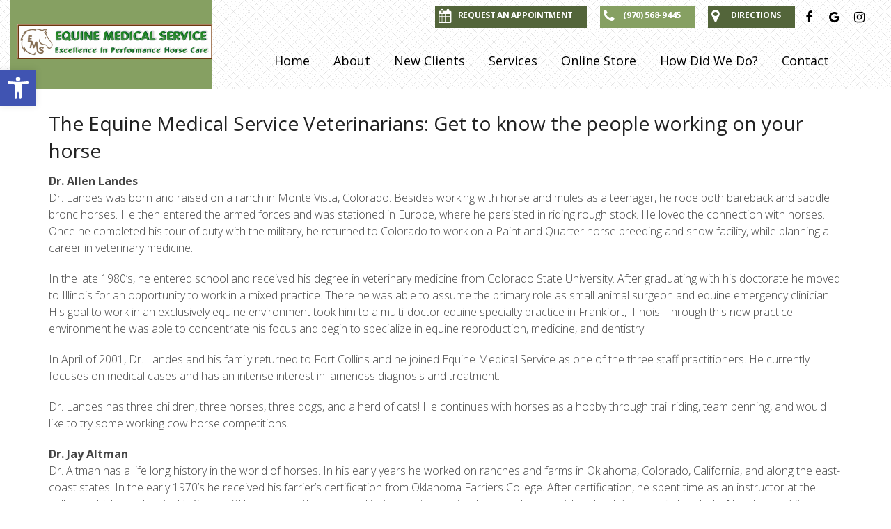

--- FILE ---
content_type: text/html; charset=UTF-8
request_url: https://emsvet.com/newsletters/the-equine-medical-service-veterinarians-get-to-know-the-people-working-on-your-horse/
body_size: 21999
content:
<!DOCTYPE html>
<html class="no-js" lang="en-US">
<head itemscope itemtype="http://schema.org/WebSite">
	<meta charset="UTF-8">
<script type="text/javascript">
/* <![CDATA[ */
var gform;gform||(document.addEventListener("gform_main_scripts_loaded",function(){gform.scriptsLoaded=!0}),document.addEventListener("gform/theme/scripts_loaded",function(){gform.themeScriptsLoaded=!0}),window.addEventListener("DOMContentLoaded",function(){gform.domLoaded=!0}),gform={domLoaded:!1,scriptsLoaded:!1,themeScriptsLoaded:!1,isFormEditor:()=>"function"==typeof InitializeEditor,callIfLoaded:function(o){return!(!gform.domLoaded||!gform.scriptsLoaded||!gform.themeScriptsLoaded&&!gform.isFormEditor()||(gform.isFormEditor()&&console.warn("The use of gform.initializeOnLoaded() is deprecated in the form editor context and will be removed in Gravity Forms 3.1."),o(),0))},initializeOnLoaded:function(o){gform.callIfLoaded(o)||(document.addEventListener("gform_main_scripts_loaded",()=>{gform.scriptsLoaded=!0,gform.callIfLoaded(o)}),document.addEventListener("gform/theme/scripts_loaded",()=>{gform.themeScriptsLoaded=!0,gform.callIfLoaded(o)}),window.addEventListener("DOMContentLoaded",()=>{gform.domLoaded=!0,gform.callIfLoaded(o)}))},hooks:{action:{},filter:{}},addAction:function(o,r,e,t){gform.addHook("action",o,r,e,t)},addFilter:function(o,r,e,t){gform.addHook("filter",o,r,e,t)},doAction:function(o){gform.doHook("action",o,arguments)},applyFilters:function(o){return gform.doHook("filter",o,arguments)},removeAction:function(o,r){gform.removeHook("action",o,r)},removeFilter:function(o,r,e){gform.removeHook("filter",o,r,e)},addHook:function(o,r,e,t,n){null==gform.hooks[o][r]&&(gform.hooks[o][r]=[]);var d=gform.hooks[o][r];null==n&&(n=r+"_"+d.length),gform.hooks[o][r].push({tag:n,callable:e,priority:t=null==t?10:t})},doHook:function(r,o,e){var t;if(e=Array.prototype.slice.call(e,1),null!=gform.hooks[r][o]&&((o=gform.hooks[r][o]).sort(function(o,r){return o.priority-r.priority}),o.forEach(function(o){"function"!=typeof(t=o.callable)&&(t=window[t]),"action"==r?t.apply(null,e):e[0]=t.apply(null,e)})),"filter"==r)return e[0]},removeHook:function(o,r,t,n){var e;null!=gform.hooks[o][r]&&(e=(e=gform.hooks[o][r]).filter(function(o,r,e){return!!(null!=n&&n!=o.tag||null!=t&&t!=o.priority)}),gform.hooks[o][r]=e)}});
/* ]]> */
</script>

	<!-- Always force latest IE rendering engine (even in intranet) & Chrome Frame -->
	<!--[if IE ]>
	<meta http-equiv="X-UA-Compatible" content="IE=edge,chrome=1">
	<![endif]-->
	<!-- Google tag (gtag.js) -->
	<script async src="https://www.googletagmanager.com/gtag/js?id=G-0J1JT794XF"></script>
	<script>
	  window.dataLayer = window.dataLayer || [];
	  function gtag(){dataLayer.push(arguments);}
	  gtag('js', new Date());

	  gtag('config', 'G-0J1JT794XF');
	</script>
	<link rel="profile" href="https://gmpg.org/xfn/11" />
	
                                    <link rel="icon" href="https://emsvet.com/wp-content/themes/mts_schema/images/favicon.png" type="image/x-icon" />
                    


                         
                <meta name="msapplication-TileColor" content="#FFFFFF">
                <meta name="msapplication-TileImage" content="https://emsvet.com/wp-content/themes/mts_schema/images/apple-touch-icon-144-precomposed.png">
                        
        
            
                 
                <link rel="apple-touch-icon-precomposed" href="https://emsvet.com/wp-content/themes/mts_schema/images/apple-touch-icon-144-precomposed.png" />
                    
        <meta name="viewport" content="width=device-width, initial-scale=1">
        <meta name="apple-mobile-web-app-capable" content="yes">
        <meta name="apple-mobile-web-app-status-bar-style" content="black">

        
        <meta itemprop="name" content="Equine Medical Service" />
        <meta itemprop="url" content="https://emsvet.com" />

                                        	<link rel="pingback" href="https://emsvet.com/xmlrpc.php" />
	<meta name='robots' content='index, follow, max-image-preview:large, max-snippet:-1, max-video-preview:-1' />
<script type="text/javascript">document.documentElement.className = document.documentElement.className.replace( /\bno-js\b/,'js' );</script>
	<!-- This site is optimized with the Yoast SEO plugin v26.7 - https://yoast.com/wordpress/plugins/seo/ -->
	<title>The Equine Medical Service Veterinarians: Get to know the people working on your horse | Equine Medical Service</title>
	<meta name="description" content="The Equine Medical Service Veterinarians: Get to know the people working on your horse - Dr. Allen Landes Dr. Landes was born and raised on a ranch in Monte Vista, Colorado. Besides working with horse and mules as a teenager, he rode both" />
	<link rel="canonical" href="https://emsvet.com/newsletters/the-equine-medical-service-veterinarians-get-to-know-the-people-working-on-your-horse/" />
	<meta property="og:locale" content="en_US" />
	<meta property="og:type" content="article" />
	<meta property="og:title" content="The Equine Medical Service Veterinarians: Get to know the people working on your horse | Equine Medical Service" />
	<meta property="og:description" content="The Equine Medical Service Veterinarians: Get to know the people working on your horse - Dr. Allen Landes Dr. Landes was born and raised on a ranch in Monte Vista, Colorado. Besides working with horse and mules as a teenager, he rode both" />
	<meta property="og:url" content="https://emsvet.com/newsletters/the-equine-medical-service-veterinarians-get-to-know-the-people-working-on-your-horse/" />
	<meta property="og:site_name" content="Equine Medical Service" />
	<meta property="article:publisher" content="https://www.facebook.com/EquineMedicalServicesLlc" />
	<meta name="twitter:card" content="summary_large_image" />
	<meta name="twitter:label1" content="Est. reading time" />
	<meta name="twitter:data1" content="3 minutes" />
	<script type="application/ld+json" class="yoast-schema-graph">{"@context":"https://schema.org","@graph":[{"@type":"WebPage","@id":"https://emsvet.com/newsletters/the-equine-medical-service-veterinarians-get-to-know-the-people-working-on-your-horse/","url":"https://emsvet.com/newsletters/the-equine-medical-service-veterinarians-get-to-know-the-people-working-on-your-horse/","name":"The Equine Medical Service Veterinarians: Get to know the people working on your horse | Equine Medical Service","isPartOf":{"@id":"https://emsvet.com/#website"},"datePublished":"2016-02-05T19:33:35+00:00","description":"The Equine Medical Service Veterinarians: Get to know the people working on your horse - Dr. Allen Landes Dr. Landes was born and raised on a ranch in Monte Vista, Colorado. Besides working with horse and mules as a teenager, he rode both","breadcrumb":{"@id":"https://emsvet.com/newsletters/the-equine-medical-service-veterinarians-get-to-know-the-people-working-on-your-horse/#breadcrumb"},"inLanguage":"en-US","potentialAction":[{"@type":"ReadAction","target":["https://emsvet.com/newsletters/the-equine-medical-service-veterinarians-get-to-know-the-people-working-on-your-horse/"]}]},{"@type":"BreadcrumbList","@id":"https://emsvet.com/newsletters/the-equine-medical-service-veterinarians-get-to-know-the-people-working-on-your-horse/#breadcrumb","itemListElement":[{"@type":"ListItem","position":1,"name":"Home","item":"https://emsvet.com/"},{"@type":"ListItem","position":2,"name":"Newsletters","item":"https://emsvet.com/newsletters/"},{"@type":"ListItem","position":3,"name":"The Equine Medical Service Veterinarians: Get to know the people working on your horse"}]},{"@type":"WebSite","@id":"https://emsvet.com/#website","url":"https://emsvet.com/","name":"Equine Medical Service","description":"Equine Veterinarian in Laporte, CO","potentialAction":[{"@type":"SearchAction","target":{"@type":"EntryPoint","urlTemplate":"https://emsvet.com/?s={search_term_string}"},"query-input":{"@type":"PropertyValueSpecification","valueRequired":true,"valueName":"search_term_string"}}],"inLanguage":"en-US"}]}</script>
	<!-- / Yoast SEO plugin. -->


<link rel='dns-prefetch' href='//ajax.googleapis.com' />
<link rel="alternate" type="application/rss+xml" title="Equine Medical Service &raquo; Feed" href="https://emsvet.com/feed/" />
<link rel="alternate" type="application/rss+xml" title="Equine Medical Service &raquo; Comments Feed" href="https://emsvet.com/comments/feed/" />
<link rel="alternate" title="oEmbed (JSON)" type="application/json+oembed" href="https://emsvet.com/wp-json/oembed/1.0/embed?url=https%3A%2F%2Femsvet.com%2Fnewsletters%2Fthe-equine-medical-service-veterinarians-get-to-know-the-people-working-on-your-horse%2F" />
<link rel="alternate" title="oEmbed (XML)" type="text/xml+oembed" href="https://emsvet.com/wp-json/oembed/1.0/embed?url=https%3A%2F%2Femsvet.com%2Fnewsletters%2Fthe-equine-medical-service-veterinarians-get-to-know-the-people-working-on-your-horse%2F&#038;format=xml" />
<style id='wp-img-auto-sizes-contain-inline-css' type='text/css'>
img:is([sizes=auto i],[sizes^="auto," i]){contain-intrinsic-size:3000px 1500px}
/*# sourceURL=wp-img-auto-sizes-contain-inline-css */
</style>
<link rel='stylesheet' id='twb-open-sans-css' href='https://fonts.googleapis.com/css?family=Open+Sans%3A300%2C400%2C500%2C600%2C700%2C800&#038;display=swap&#038;ver=6.9' type='text/css' media='all' />
<link rel='stylesheet' id='twbbwg-global-css' href='https://emsvet.com/wp-content/plugins/photo-gallery/booster/assets/css/global.css?ver=1.0.0' type='text/css' media='all' />
<style id='wp-emoji-styles-inline-css' type='text/css'>

	img.wp-smiley, img.emoji {
		display: inline !important;
		border: none !important;
		box-shadow: none !important;
		height: 1em !important;
		width: 1em !important;
		margin: 0 0.07em !important;
		vertical-align: -0.1em !important;
		background: none !important;
		padding: 0 !important;
	}
/*# sourceURL=wp-emoji-styles-inline-css */
</style>
<style id='wp-block-library-inline-css' type='text/css'>
:root{--wp-block-synced-color:#7a00df;--wp-block-synced-color--rgb:122,0,223;--wp-bound-block-color:var(--wp-block-synced-color);--wp-editor-canvas-background:#ddd;--wp-admin-theme-color:#007cba;--wp-admin-theme-color--rgb:0,124,186;--wp-admin-theme-color-darker-10:#006ba1;--wp-admin-theme-color-darker-10--rgb:0,107,160.5;--wp-admin-theme-color-darker-20:#005a87;--wp-admin-theme-color-darker-20--rgb:0,90,135;--wp-admin-border-width-focus:2px}@media (min-resolution:192dpi){:root{--wp-admin-border-width-focus:1.5px}}.wp-element-button{cursor:pointer}:root .has-very-light-gray-background-color{background-color:#eee}:root .has-very-dark-gray-background-color{background-color:#313131}:root .has-very-light-gray-color{color:#eee}:root .has-very-dark-gray-color{color:#313131}:root .has-vivid-green-cyan-to-vivid-cyan-blue-gradient-background{background:linear-gradient(135deg,#00d084,#0693e3)}:root .has-purple-crush-gradient-background{background:linear-gradient(135deg,#34e2e4,#4721fb 50%,#ab1dfe)}:root .has-hazy-dawn-gradient-background{background:linear-gradient(135deg,#faaca8,#dad0ec)}:root .has-subdued-olive-gradient-background{background:linear-gradient(135deg,#fafae1,#67a671)}:root .has-atomic-cream-gradient-background{background:linear-gradient(135deg,#fdd79a,#004a59)}:root .has-nightshade-gradient-background{background:linear-gradient(135deg,#330968,#31cdcf)}:root .has-midnight-gradient-background{background:linear-gradient(135deg,#020381,#2874fc)}:root{--wp--preset--font-size--normal:16px;--wp--preset--font-size--huge:42px}.has-regular-font-size{font-size:1em}.has-larger-font-size{font-size:2.625em}.has-normal-font-size{font-size:var(--wp--preset--font-size--normal)}.has-huge-font-size{font-size:var(--wp--preset--font-size--huge)}.has-text-align-center{text-align:center}.has-text-align-left{text-align:left}.has-text-align-right{text-align:right}.has-fit-text{white-space:nowrap!important}#end-resizable-editor-section{display:none}.aligncenter{clear:both}.items-justified-left{justify-content:flex-start}.items-justified-center{justify-content:center}.items-justified-right{justify-content:flex-end}.items-justified-space-between{justify-content:space-between}.screen-reader-text{border:0;clip-path:inset(50%);height:1px;margin:-1px;overflow:hidden;padding:0;position:absolute;width:1px;word-wrap:normal!important}.screen-reader-text:focus{background-color:#ddd;clip-path:none;color:#444;display:block;font-size:1em;height:auto;left:5px;line-height:normal;padding:15px 23px 14px;text-decoration:none;top:5px;width:auto;z-index:100000}html :where(.has-border-color){border-style:solid}html :where([style*=border-top-color]){border-top-style:solid}html :where([style*=border-right-color]){border-right-style:solid}html :where([style*=border-bottom-color]){border-bottom-style:solid}html :where([style*=border-left-color]){border-left-style:solid}html :where([style*=border-width]){border-style:solid}html :where([style*=border-top-width]){border-top-style:solid}html :where([style*=border-right-width]){border-right-style:solid}html :where([style*=border-bottom-width]){border-bottom-style:solid}html :where([style*=border-left-width]){border-left-style:solid}html :where(img[class*=wp-image-]){height:auto;max-width:100%}:where(figure){margin:0 0 1em}html :where(.is-position-sticky){--wp-admin--admin-bar--position-offset:var(--wp-admin--admin-bar--height,0px)}@media screen and (max-width:600px){html :where(.is-position-sticky){--wp-admin--admin-bar--position-offset:0px}}

/*# sourceURL=wp-block-library-inline-css */
</style><style id='global-styles-inline-css' type='text/css'>
:root{--wp--preset--aspect-ratio--square: 1;--wp--preset--aspect-ratio--4-3: 4/3;--wp--preset--aspect-ratio--3-4: 3/4;--wp--preset--aspect-ratio--3-2: 3/2;--wp--preset--aspect-ratio--2-3: 2/3;--wp--preset--aspect-ratio--16-9: 16/9;--wp--preset--aspect-ratio--9-16: 9/16;--wp--preset--color--black: #000000;--wp--preset--color--cyan-bluish-gray: #abb8c3;--wp--preset--color--white: #ffffff;--wp--preset--color--pale-pink: #f78da7;--wp--preset--color--vivid-red: #cf2e2e;--wp--preset--color--luminous-vivid-orange: #ff6900;--wp--preset--color--luminous-vivid-amber: #fcb900;--wp--preset--color--light-green-cyan: #7bdcb5;--wp--preset--color--vivid-green-cyan: #00d084;--wp--preset--color--pale-cyan-blue: #8ed1fc;--wp--preset--color--vivid-cyan-blue: #0693e3;--wp--preset--color--vivid-purple: #9b51e0;--wp--preset--gradient--vivid-cyan-blue-to-vivid-purple: linear-gradient(135deg,rgb(6,147,227) 0%,rgb(155,81,224) 100%);--wp--preset--gradient--light-green-cyan-to-vivid-green-cyan: linear-gradient(135deg,rgb(122,220,180) 0%,rgb(0,208,130) 100%);--wp--preset--gradient--luminous-vivid-amber-to-luminous-vivid-orange: linear-gradient(135deg,rgb(252,185,0) 0%,rgb(255,105,0) 100%);--wp--preset--gradient--luminous-vivid-orange-to-vivid-red: linear-gradient(135deg,rgb(255,105,0) 0%,rgb(207,46,46) 100%);--wp--preset--gradient--very-light-gray-to-cyan-bluish-gray: linear-gradient(135deg,rgb(238,238,238) 0%,rgb(169,184,195) 100%);--wp--preset--gradient--cool-to-warm-spectrum: linear-gradient(135deg,rgb(74,234,220) 0%,rgb(151,120,209) 20%,rgb(207,42,186) 40%,rgb(238,44,130) 60%,rgb(251,105,98) 80%,rgb(254,248,76) 100%);--wp--preset--gradient--blush-light-purple: linear-gradient(135deg,rgb(255,206,236) 0%,rgb(152,150,240) 100%);--wp--preset--gradient--blush-bordeaux: linear-gradient(135deg,rgb(254,205,165) 0%,rgb(254,45,45) 50%,rgb(107,0,62) 100%);--wp--preset--gradient--luminous-dusk: linear-gradient(135deg,rgb(255,203,112) 0%,rgb(199,81,192) 50%,rgb(65,88,208) 100%);--wp--preset--gradient--pale-ocean: linear-gradient(135deg,rgb(255,245,203) 0%,rgb(182,227,212) 50%,rgb(51,167,181) 100%);--wp--preset--gradient--electric-grass: linear-gradient(135deg,rgb(202,248,128) 0%,rgb(113,206,126) 100%);--wp--preset--gradient--midnight: linear-gradient(135deg,rgb(2,3,129) 0%,rgb(40,116,252) 100%);--wp--preset--font-size--small: 13px;--wp--preset--font-size--medium: 20px;--wp--preset--font-size--large: 36px;--wp--preset--font-size--x-large: 42px;--wp--preset--spacing--20: 0.44rem;--wp--preset--spacing--30: 0.67rem;--wp--preset--spacing--40: 1rem;--wp--preset--spacing--50: 1.5rem;--wp--preset--spacing--60: 2.25rem;--wp--preset--spacing--70: 3.38rem;--wp--preset--spacing--80: 5.06rem;--wp--preset--shadow--natural: 6px 6px 9px rgba(0, 0, 0, 0.2);--wp--preset--shadow--deep: 12px 12px 50px rgba(0, 0, 0, 0.4);--wp--preset--shadow--sharp: 6px 6px 0px rgba(0, 0, 0, 0.2);--wp--preset--shadow--outlined: 6px 6px 0px -3px rgb(255, 255, 255), 6px 6px rgb(0, 0, 0);--wp--preset--shadow--crisp: 6px 6px 0px rgb(0, 0, 0);}:where(.is-layout-flex){gap: 0.5em;}:where(.is-layout-grid){gap: 0.5em;}body .is-layout-flex{display: flex;}.is-layout-flex{flex-wrap: wrap;align-items: center;}.is-layout-flex > :is(*, div){margin: 0;}body .is-layout-grid{display: grid;}.is-layout-grid > :is(*, div){margin: 0;}:where(.wp-block-columns.is-layout-flex){gap: 2em;}:where(.wp-block-columns.is-layout-grid){gap: 2em;}:where(.wp-block-post-template.is-layout-flex){gap: 1.25em;}:where(.wp-block-post-template.is-layout-grid){gap: 1.25em;}.has-black-color{color: var(--wp--preset--color--black) !important;}.has-cyan-bluish-gray-color{color: var(--wp--preset--color--cyan-bluish-gray) !important;}.has-white-color{color: var(--wp--preset--color--white) !important;}.has-pale-pink-color{color: var(--wp--preset--color--pale-pink) !important;}.has-vivid-red-color{color: var(--wp--preset--color--vivid-red) !important;}.has-luminous-vivid-orange-color{color: var(--wp--preset--color--luminous-vivid-orange) !important;}.has-luminous-vivid-amber-color{color: var(--wp--preset--color--luminous-vivid-amber) !important;}.has-light-green-cyan-color{color: var(--wp--preset--color--light-green-cyan) !important;}.has-vivid-green-cyan-color{color: var(--wp--preset--color--vivid-green-cyan) !important;}.has-pale-cyan-blue-color{color: var(--wp--preset--color--pale-cyan-blue) !important;}.has-vivid-cyan-blue-color{color: var(--wp--preset--color--vivid-cyan-blue) !important;}.has-vivid-purple-color{color: var(--wp--preset--color--vivid-purple) !important;}.has-black-background-color{background-color: var(--wp--preset--color--black) !important;}.has-cyan-bluish-gray-background-color{background-color: var(--wp--preset--color--cyan-bluish-gray) !important;}.has-white-background-color{background-color: var(--wp--preset--color--white) !important;}.has-pale-pink-background-color{background-color: var(--wp--preset--color--pale-pink) !important;}.has-vivid-red-background-color{background-color: var(--wp--preset--color--vivid-red) !important;}.has-luminous-vivid-orange-background-color{background-color: var(--wp--preset--color--luminous-vivid-orange) !important;}.has-luminous-vivid-amber-background-color{background-color: var(--wp--preset--color--luminous-vivid-amber) !important;}.has-light-green-cyan-background-color{background-color: var(--wp--preset--color--light-green-cyan) !important;}.has-vivid-green-cyan-background-color{background-color: var(--wp--preset--color--vivid-green-cyan) !important;}.has-pale-cyan-blue-background-color{background-color: var(--wp--preset--color--pale-cyan-blue) !important;}.has-vivid-cyan-blue-background-color{background-color: var(--wp--preset--color--vivid-cyan-blue) !important;}.has-vivid-purple-background-color{background-color: var(--wp--preset--color--vivid-purple) !important;}.has-black-border-color{border-color: var(--wp--preset--color--black) !important;}.has-cyan-bluish-gray-border-color{border-color: var(--wp--preset--color--cyan-bluish-gray) !important;}.has-white-border-color{border-color: var(--wp--preset--color--white) !important;}.has-pale-pink-border-color{border-color: var(--wp--preset--color--pale-pink) !important;}.has-vivid-red-border-color{border-color: var(--wp--preset--color--vivid-red) !important;}.has-luminous-vivid-orange-border-color{border-color: var(--wp--preset--color--luminous-vivid-orange) !important;}.has-luminous-vivid-amber-border-color{border-color: var(--wp--preset--color--luminous-vivid-amber) !important;}.has-light-green-cyan-border-color{border-color: var(--wp--preset--color--light-green-cyan) !important;}.has-vivid-green-cyan-border-color{border-color: var(--wp--preset--color--vivid-green-cyan) !important;}.has-pale-cyan-blue-border-color{border-color: var(--wp--preset--color--pale-cyan-blue) !important;}.has-vivid-cyan-blue-border-color{border-color: var(--wp--preset--color--vivid-cyan-blue) !important;}.has-vivid-purple-border-color{border-color: var(--wp--preset--color--vivid-purple) !important;}.has-vivid-cyan-blue-to-vivid-purple-gradient-background{background: var(--wp--preset--gradient--vivid-cyan-blue-to-vivid-purple) !important;}.has-light-green-cyan-to-vivid-green-cyan-gradient-background{background: var(--wp--preset--gradient--light-green-cyan-to-vivid-green-cyan) !important;}.has-luminous-vivid-amber-to-luminous-vivid-orange-gradient-background{background: var(--wp--preset--gradient--luminous-vivid-amber-to-luminous-vivid-orange) !important;}.has-luminous-vivid-orange-to-vivid-red-gradient-background{background: var(--wp--preset--gradient--luminous-vivid-orange-to-vivid-red) !important;}.has-very-light-gray-to-cyan-bluish-gray-gradient-background{background: var(--wp--preset--gradient--very-light-gray-to-cyan-bluish-gray) !important;}.has-cool-to-warm-spectrum-gradient-background{background: var(--wp--preset--gradient--cool-to-warm-spectrum) !important;}.has-blush-light-purple-gradient-background{background: var(--wp--preset--gradient--blush-light-purple) !important;}.has-blush-bordeaux-gradient-background{background: var(--wp--preset--gradient--blush-bordeaux) !important;}.has-luminous-dusk-gradient-background{background: var(--wp--preset--gradient--luminous-dusk) !important;}.has-pale-ocean-gradient-background{background: var(--wp--preset--gradient--pale-ocean) !important;}.has-electric-grass-gradient-background{background: var(--wp--preset--gradient--electric-grass) !important;}.has-midnight-gradient-background{background: var(--wp--preset--gradient--midnight) !important;}.has-small-font-size{font-size: var(--wp--preset--font-size--small) !important;}.has-medium-font-size{font-size: var(--wp--preset--font-size--medium) !important;}.has-large-font-size{font-size: var(--wp--preset--font-size--large) !important;}.has-x-large-font-size{font-size: var(--wp--preset--font-size--x-large) !important;}
/*# sourceURL=global-styles-inline-css */
</style>

<style id='classic-theme-styles-inline-css' type='text/css'>
/*! This file is auto-generated */
.wp-block-button__link{color:#fff;background-color:#32373c;border-radius:9999px;box-shadow:none;text-decoration:none;padding:calc(.667em + 2px) calc(1.333em + 2px);font-size:1.125em}.wp-block-file__button{background:#32373c;color:#fff;text-decoration:none}
/*# sourceURL=/wp-includes/css/classic-themes.min.css */
</style>
<link rel='stylesheet' id='inline-spoilers-css-css' href='https://emsvet.com/wp-content/plugins/inline-spoilers/build/style-index.css?ver=2.1.0' type='text/css' media='all' />
<link rel='stylesheet' id='bwg_fonts-css' href='https://emsvet.com/wp-content/plugins/photo-gallery/css/bwg-fonts/fonts.css?ver=0.0.1' type='text/css' media='all' />
<link rel='stylesheet' id='sumoselect-css' href='https://emsvet.com/wp-content/plugins/photo-gallery/css/sumoselect.min.css?ver=3.4.6' type='text/css' media='all' />
<link rel='stylesheet' id='mCustomScrollbar-css' href='https://emsvet.com/wp-content/plugins/photo-gallery/css/jquery.mCustomScrollbar.min.css?ver=3.1.5' type='text/css' media='all' />
<link rel='stylesheet' id='bwg_googlefonts-css' href='https://fonts.googleapis.com/css?family=Ubuntu&#038;subset=greek,latin,greek-ext,vietnamese,cyrillic-ext,latin-ext,cyrillic' type='text/css' media='all' />
<link rel='stylesheet' id='bwg_frontend-css' href='https://emsvet.com/wp-content/plugins/photo-gallery/css/styles.min.css?ver=1.8.35' type='text/css' media='all' />
<link rel='stylesheet' id='pojo-a11y-css' href='https://emsvet.com/wp-content/plugins/pojo-accessibility/modules/legacy/assets/css/style.min.css?ver=1.0.0' type='text/css' media='all' />
<link rel='stylesheet' id='schema-stylesheet-css' href='https://emsvet.com/wp-content/themes/pixel-schema-child/style.css?ver=6.9' type='text/css' media='all' />
<style id='schema-stylesheet-inline-css' type='text/css'>

         body {background-color:#ffffff;background-image:url(https://emsvet.com/wp-content/themes/mts_schema/images/nobg.png);}
         
         #secondary-navigation > nav > ul > li:hover > a,
         #secondary-navigation > nav > ul > li.current-menu-item > a,
         #secondary-navigation > nav > ul > li.current-menu-parent > a,
         #secondary-navigation > nav ul.sub-menu > li.current_page_item > a,
         #secondary-navigation > nav > ul > li.current-menu-item > a { color: #fff !important; }

         #secondary-navigation > nav > ul > li:hover,
         #secondary-navigation > nav > ul > li.current-menu-item,
         #secondary-navigation > nav > ul li.current-menu-item ,
         #secondary-navigation > nav > ul > li.current-menu-parent  { background-color: #814214 !important; }

         html button.aicon_link, div.header-social-icons a { background-color: #005129 !important; }

         .mobileBtn a, .hours { background-color: #005129; } }
         html ul ul.wda-long-menu { background-color: #005129; } }


        .pace .pace-progress, #mobile-menu-wrapper ul li a:hover, .page-numbers.current, .pagination a:hover, .single .pagination a:hover .current { background: #005129; }
        .postauthor h5, .single_post a, .textwidget a, .pnavigation2 a, .sidebar.c-4-12 a:hover, footer .widget li a:hover, .sidebar.c-4-12 a:hover, .reply a, .title a:hover, .post-info a:hover, .widget .thecomment, #tabber .inside li a:hover, .readMore a:hover, .fn a, a, a:hover, #secondary-navigation .navigation ul li a:hover, .readMore a, #primary-navigation a:hover, #secondary-navigation .navigation ul .current-menu-item a, .widget .wp_review_tab_widget_content a, .sidebar .wpt_widget_content a { color:#005129; }
         a#pull, #commentform input#submit, #mtscontact_submit, .mts-subscribe input[type='submit'], .widget_product_search input[type='submit'], #move-to-top:hover, .currenttext, .pagination a:hover, .pagination .nav-previous a:hover, .pagination .nav-next a:hover, #load-posts a:hover, .single .pagination a:hover .currenttext, .single .pagination > .current .currenttext, #tabber ul.tabs li a.selected, .tagcloud a, .navigation ul .sfHover a, .woocommerce a.button, .woocommerce-page a.button, .woocommerce button.button, .woocommerce-page button.button, .woocommerce input.button, .woocommerce-page input.button, .woocommerce #respond input#submit, .woocommerce-page #respond input#submit, .woocommerce #content input.button, .woocommerce-page #content input.button, .woocommerce .bypostauthor:after, #searchsubmit, .woocommerce nav.woocommerce-pagination ul li span.current, .woocommerce-page nav.woocommerce-pagination ul li span.current, .woocommerce #content nav.woocommerce-pagination ul li span.current, .woocommerce-page #content nav.woocommerce-pagination ul li span.current, .woocommerce nav.woocommerce-pagination ul li a:hover, .woocommerce-page nav.woocommerce-pagination ul li a:hover, .woocommerce #content nav.woocommerce-pagination ul li a:hover, .woocommerce-page #content nav.woocommerce-pagination ul li a:hover, .woocommerce nav.woocommerce-pagination ul li a:focus, .woocommerce-page nav.woocommerce-pagination ul li a:focus, .woocommerce #content nav.woocommerce-pagination ul li a:focus, .woocommerce-page #content nav.woocommerce-pagination ul li a:focus, .woocommerce a.button, .woocommerce-page a.button, .woocommerce button.button, .woocommerce-page button.button, .woocommerce input.button, .woocommerce-page input.button, .woocommerce #respond input#submit, .woocommerce-page #respond input#submit, .woocommerce #content input.button, .woocommerce-page #content input.button, .latestPost-review-wrapper, .latestPost .review-type-circle.latestPost-review-wrapper, #wpmm-megamenu .review-total-only, .sbutton, #searchsubmit, .widget .wpt_widget_content #tags-tab-content ul li a, .widget .review-total-only.large-thumb { background-color:#005129; color: #fff!important; }
        .related-posts .title a:hover, .latestPost .title a { color: #005129; }
        .navigation #wpmm-megamenu .wpmm-pagination a { background-color: #005129!important; }
        footer {background-color:#005129; }
        footer {background-image: url(  );}
        .copyrights,.move_down{ background-color: #005129; }
        .flex-control-thumbs .flex-active{ border-top:3px solid #005129;}
        .wpmm-megamenu-showing.wpmm-light-scheme { background-color:#005129!important; }
        
        
        
        
        
            
/*# sourceURL=schema-stylesheet-inline-css */
</style>
<link rel='stylesheet' id='owl-carousel-css' href='https://emsvet.com/wp-content/themes/mts_schema/css/owl.carousel.css' type='text/css' media='all' />
<link rel='stylesheet' id='fontawesome-css' href='https://emsvet.com/wp-content/themes/mts_schema/css/font-awesome.min.css?ver=6.9' type='text/css' media='all' />
<link rel='stylesheet' id='responsive-css' href='https://emsvet.com/wp-content/themes/mts_schema/css/responsive.css?ver=6.9' type='text/css' media='all' />
<link rel='stylesheet' id='animaate-css' href='https://emsvet.com/wp-content/themes/pixel-schema-child/js/animate.min.css?ver=6.9' type='text/css' media='all' />
<link rel='stylesheet' id='new_font-css' href='https://emsvet.com/wp-content/themes/pixel-schema-child/font/flaticon.css?ver=6.9' type='text/css' media='all' />
<script type="text/javascript" src="https://ajax.googleapis.com/ajax/libs/jquery/1.12.4/jquery.min.js?ver=1.12.4" id="jquery-js"></script>
<script src="https://emsvet.com/wp-content/cache/minify/c1f34.js"></script>

<script type="text/javascript" id="twbbwg-global-js-extra">
/* <![CDATA[ */
var twb = {"nonce":"7feb32d2bb","ajax_url":"https://emsvet.com/wp-admin/admin-ajax.php","plugin_url":"https://emsvet.com/wp-content/plugins/photo-gallery/booster","href":"https://emsvet.com/wp-admin/admin.php?page=twbbwg_photo-gallery"};
var twb = {"nonce":"7feb32d2bb","ajax_url":"https://emsvet.com/wp-admin/admin-ajax.php","plugin_url":"https://emsvet.com/wp-content/plugins/photo-gallery/booster","href":"https://emsvet.com/wp-admin/admin.php?page=twbbwg_photo-gallery"};
//# sourceURL=twbbwg-global-js-extra
/* ]]> */
</script>
<script src="https://emsvet.com/wp-content/cache/minify/1536c.js"></script>





<script type="text/javascript" id="bwg_frontend-js-extra">
/* <![CDATA[ */
var bwg_objectsL10n = {"bwg_field_required":"field is required.","bwg_mail_validation":"This is not a valid email address.","bwg_search_result":"There are no images matching your search.","bwg_select_tag":"Select Tag","bwg_order_by":"Order By","bwg_search":"Search","bwg_show_ecommerce":"Show Ecommerce","bwg_hide_ecommerce":"Hide Ecommerce","bwg_show_comments":"Show Comments","bwg_hide_comments":"Hide Comments","bwg_restore":"Restore","bwg_maximize":"Maximize","bwg_fullscreen":"Fullscreen","bwg_exit_fullscreen":"Exit Fullscreen","bwg_search_tag":"SEARCH...","bwg_tag_no_match":"No tags found","bwg_all_tags_selected":"All tags selected","bwg_tags_selected":"tags selected","play":"Play","pause":"Pause","is_pro":"","bwg_play":"Play","bwg_pause":"Pause","bwg_hide_info":"Hide info","bwg_show_info":"Show info","bwg_hide_rating":"Hide rating","bwg_show_rating":"Show rating","ok":"Ok","cancel":"Cancel","select_all":"Select all","lazy_load":"0","lazy_loader":"https://emsvet.com/wp-content/plugins/photo-gallery/images/ajax_loader.png","front_ajax":"0","bwg_tag_see_all":"see all tags","bwg_tag_see_less":"see less tags"};
//# sourceURL=bwg_frontend-js-extra
/* ]]> */
</script>
<script src="https://emsvet.com/wp-content/cache/minify/8646d.js"></script>


<script type="text/javascript" id="customscript-js-extra">
/* <![CDATA[ */
var mts_customscript = {"responsive":"1","nav_menu":"both"};
//# sourceURL=customscript-js-extra
/* ]]> */
</script>
<script src="https://emsvet.com/wp-content/cache/minify/100ff.js"></script>




<link rel="https://api.w.org/" href="https://emsvet.com/wp-json/" /><link rel="alternate" title="JSON" type="application/json" href="https://emsvet.com/wp-json/wp/v2/pages/293" /><link rel="EditURI" type="application/rsd+xml" title="RSD" href="https://emsvet.com/xmlrpc.php?rsd" />
<meta name="generator" content="WordPress 6.9" />
<link rel='shortlink' href='https://emsvet.com/?p=293' />
<!-- Stream WordPress user activity plugin v4.1.1 -->
<style type="text/css">
#pojo-a11y-toolbar .pojo-a11y-toolbar-toggle a{ background-color: #4054b2;	color: #ffffff;}
#pojo-a11y-toolbar .pojo-a11y-toolbar-overlay, #pojo-a11y-toolbar .pojo-a11y-toolbar-overlay ul.pojo-a11y-toolbar-items.pojo-a11y-links{ border-color: #4054b2;}
body.pojo-a11y-focusable a:focus{ outline-style: solid !important;	outline-width: 1px !important;	outline-color: #FF0000 !important;}
#pojo-a11y-toolbar{ top: 100px !important;}
#pojo-a11y-toolbar .pojo-a11y-toolbar-overlay{ background-color: #ffffff;}
#pojo-a11y-toolbar .pojo-a11y-toolbar-overlay ul.pojo-a11y-toolbar-items li.pojo-a11y-toolbar-item a, #pojo-a11y-toolbar .pojo-a11y-toolbar-overlay p.pojo-a11y-toolbar-title{ color: #333333;}
#pojo-a11y-toolbar .pojo-a11y-toolbar-overlay ul.pojo-a11y-toolbar-items li.pojo-a11y-toolbar-item a.active{ background-color: #4054b2;	color: #ffffff;}
@media (max-width: 767px) { #pojo-a11y-toolbar { top: 50px !important; } }</style><link href="//fonts.googleapis.com/css?family=Open+Sans:normal|Open+Sans:700|Open+Sans:300&amp;subset=latin" rel="stylesheet" type="text/css">
<style type="text/css">
#logo a { font-family: 'Open Sans'; font-weight: normal; font-size: 32px; color: #222222;text-transform: uppercase; }
#secondary-navigation a { font-family: 'Open Sans'; font-weight: 700; font-size: 16px; color: #000000;text-transform: uppercase; }
body { font-family: 'Open Sans'; font-weight: 300; font-size: 16px; color: #444444; }
h1 { font-family: 'Open Sans'; font-weight: normal; font-size: 28px; color: #222222; }
h2 { font-family: 'Open Sans'; font-weight: normal; font-size: 24px; color: #222222; }
h3 { font-family: 'Open Sans'; font-weight: normal; font-size: 22px; color: #222222; }
h4 { font-family: 'Open Sans'; font-weight: normal; font-size: 20px; color: #222222; }
h5 { font-family: 'Open Sans'; font-weight: normal; font-size: 18px; color: #222222; }
h6 { font-family: 'Open Sans'; font-weight: normal; font-size: 16px; color: #222222; }
</style>
	<style type="text/css">
	.boxy:before,.tourIt p:before,.featuredLinks h3 p:before,.colfot h3:after,.headtop-link li:before,.social-new a:before,#header .logo-wrap:before,.homeBoxes h3:after,.colfot .social-fot a:before,.slide-btn:before,.slide-btn:after {
		font-family: Flaticon;
		content: "";
	}
	.headtop-link li:before {
	    font-size: 32px;
	    color: inherit;
    	line-height: 32px;
	}
	.social-new a:before {
		font-size: 32px;
		line-height: 32px;
	}
</style><link rel='stylesheet' id='gforms_reset_css-css' href='https://emsvet.com/wp-content/plugins/gravityforms/legacy/css/formreset.min.css?ver=2.9.25' type='text/css' media='all' />
<link rel='stylesheet' id='gforms_datepicker_css-css' href='https://emsvet.com/wp-content/plugins/gravityforms/legacy/css/datepicker.min.css?ver=2.9.25' type='text/css' media='all' />
<link rel='stylesheet' id='gforms_formsmain_css-css' href='https://emsvet.com/wp-content/plugins/gravityforms/legacy/css/formsmain.min.css?ver=2.9.25' type='text/css' media='all' />
<link rel='stylesheet' id='gforms_ready_class_css-css' href='https://emsvet.com/wp-content/plugins/gravityforms/legacy/css/readyclass.min.css?ver=2.9.25' type='text/css' media='all' />
<link rel='stylesheet' id='gforms_browsers_css-css' href='https://emsvet.com/wp-content/plugins/gravityforms/legacy/css/browsers.min.css?ver=2.9.25' type='text/css' media='all' />
</head>
<body data-rsssl=1 id="blog" class="wp-singular page-template-default page page-id-293 page-child parent-pageid-58 wp-theme-mts_schema wp-child-theme-pixel-schema-child main" itemscope itemtype="http://schema.org/WebPage">    
	<div class="main-container">
		<header id="site-header" class="main-header regular_header" role="banner" itemscope itemtype="http://schema.org/WPHeader">		
						<div id="header">
						    <div class="container">
			    	<div class="row">
				    					<div id="secondary-navigation" class="secondary-navigation" role="navigation" itemscope itemtype="http://schema.org/SiteNavigationElement">
						<div class="clearfix show-tw">
							<ul class="headtop-link ">
															</ul>
						</div>
						<div class="colleft">
							<div class="logo-wrap">
																												<h2 id="logo" class="image-logo" itemprop="headline">
												<a href="https://emsvet.com"><img src="/wp-content/uploads/2015/12/newlogo4.gif" alt="Equine Medical Service" /></a>
											</h2><!-- END #logo -->
																								</div>
						</div>
						<div class="colright">
							<div class="clearfix">
								<ul class="headtop-link hide-tw">
									<li>
										<a href="/appointments/">
											<span>
												<i class="fa fa-calendar"></i> Request an Appointment
											</span>
										</a>
									</li>
									<li>
										<a href="tel:(970) 568-9445">
											<span>
												<i class="fa fa-phone"></i> (970) 568-9445											</span>
										</a>
									</li>
									<li>
										<a href="https://goo.gl/maps/GVZyRy651w3zXWSK6">
											<span>
												<i class="fa fa-map-marker"></i> Directions
											</span>
										</a>
									</li>
								</ul>
																	<div class="social-new">
								        								            								                <a href="https://www.facebook.com/EquineMedicalServicesLlc" class="header-facebook" target="_blank"><span class="fa fa-facebook"></span></a>
								            								        								            								                <a href="https://goo.gl/maps/cgYD6q2KvAXs5RKT6" class="header-google" target="_blank"><span class="fa fa-google"></span></a>
								            								        								            								                <a href="https://www.instagram.com/equinemedical/" class="header-instagram" target="_blank"><span class="fa fa-instagram"></span></a>
								            								        								    </div>
															</div>
							<a href="#" id="pull" class="toggle-mobile-menu">Menu</a>
							
								<nav class="navigation mobile-menu-wrapper">
																			<ul id="menu-main-menu" class="menu"><li id="menu-item-738" class="menu-item menu-item-type-custom menu-item-object-custom menu-item-738"><a href="/">Home</a></li>
<li id="menu-item-750" class="menu-item menu-item-type-post_type menu-item-object-page menu-item-has-children menu-item-750"><a href="https://emsvet.com/about-us/">About</a>
<ul class="sub-menu">
	<li id="menu-item-752" class="menu-item menu-item-type-post_type menu-item-object-page menu-item-752"><a href="https://emsvet.com/clinical-cases/">Clinical Cases</a></li>
	<li id="menu-item-755" class="menu-item menu-item-type-post_type menu-item-object-page menu-item-755"><a href="https://emsvet.com/gallery/">Gallery</a></li>
	<li id="menu-item-756" class="menu-item menu-item-type-post_type menu-item-object-page menu-item-756"><a href="https://emsvet.com/links/">Links</a></li>
	<li id="menu-item-758" class="menu-item menu-item-type-post_type menu-item-object-page current-page-ancestor menu-item-758"><a href="https://emsvet.com/newsletters/">Newsletters</a></li>
	<li id="menu-item-759" class="menu-item menu-item-type-post_type menu-item-object-page menu-item-759"><a href="https://emsvet.com/our-team/">Our Team</a></li>
	<li id="menu-item-762" class="menu-item menu-item-type-post_type menu-item-object-page menu-item-762"><a href="https://emsvet.com/special-events/">Special Events</a></li>
</ul>
</li>
<li id="menu-item-757" class="menu-item menu-item-type-post_type menu-item-object-page menu-item-has-children menu-item-757"><a href="https://emsvet.com/new-clients/">New Clients</a>
<ul class="sub-menu">
	<li id="menu-item-751" class="menu-item menu-item-type-post_type menu-item-object-page menu-item-751"><a href="https://emsvet.com/appointments/">Appointments</a></li>
	<li id="menu-item-782" class="menu-item menu-item-type-post_type menu-item-object-page menu-item-782"><a href="https://emsvet.com/online-forms/">Online Forms</a></li>
	<li id="menu-item-754" class="menu-item menu-item-type-post_type menu-item-object-page menu-item-754"><a href="https://emsvet.com/faqs/">FAQ’s</a></li>
</ul>
</li>
<li id="menu-item-761" class="menu-item menu-item-type-post_type menu-item-object-page menu-item-has-children menu-item-761"><a href="https://emsvet.com/services/">Services</a>
<ul class="sub-menu">
	<li id="menu-item-841" class="menu-item menu-item-type-custom menu-item-object-custom menu-item-has-children menu-item-841"><a href="#">Equine Digestive Health Information</a>
	<ul class="sub-menu">
		<li id="menu-item-775" class="menu-item menu-item-type-post_type menu-item-object-page menu-item-775"><a href="https://emsvet.com/services/equine-dentistry/">Equine Dentistry</a></li>
		<li id="menu-item-844" class="menu-item menu-item-type-post_type menu-item-object-page menu-item-844"><a href="https://emsvet.com/eating-like-a-horse/">Eating Like a Horse</a></li>
	</ul>
</li>
	<li id="menu-item-845" class="menu-item menu-item-type-custom menu-item-object-custom menu-item-has-children menu-item-845"><a href="#">Equine General Medicine</a>
	<ul class="sub-menu">
		<li id="menu-item-850" class="menu-item menu-item-type-post_type menu-item-object-page menu-item-850"><a href="https://emsvet.com/the-eyes-have-had-it/">The Eyes Have Had It</a></li>
		<li id="menu-item-851" class="menu-item menu-item-type-post_type menu-item-object-page menu-item-851"><a href="https://emsvet.com/the-nervous-system/">The Nervous System</a></li>
	</ul>
</li>
	<li id="menu-item-774" class="menu-item menu-item-type-post_type menu-item-object-page menu-item-774"><a href="https://emsvet.com/services/complementary-alternative-medicine/">Acupuncture and Integrative Medicine</a></li>
	<li id="menu-item-776" class="menu-item menu-item-type-post_type menu-item-object-page menu-item-776"><a href="https://emsvet.com/services/general-medicine-surgery/">General Medicine / Surgery</a></li>
	<li id="menu-item-777" class="menu-item menu-item-type-post_type menu-item-object-page menu-item-777"><a href="https://emsvet.com/services/lameness-diagnosis-pre-purchase-exams/">Lameness Diagnosis / Pre-purchase Exams</a></li>
	<li id="menu-item-778" class="menu-item menu-item-type-post_type menu-item-object-page menu-item-778"><a href="https://emsvet.com/services/portable-x-ray-endoscopy-ultrasound/">Portable X-Ray / Endoscopy / Ultrasound</a></li>
	<li id="menu-item-779" class="menu-item menu-item-type-post_type menu-item-object-page menu-item-779"><a href="https://emsvet.com/services/preventative-medicine-vaccinations/">Preventative Medicine / Vaccinations</a></li>
	<li id="menu-item-780" class="menu-item menu-item-type-post_type menu-item-object-page menu-item-780"><a href="https://emsvet.com/services/reproductive-services/">Reproductive Services</a></li>
	<li id="menu-item-781" class="menu-item menu-item-type-post_type menu-item-object-page menu-item-781"><a href="https://emsvet.com/services/sports-medicine/">Sports Medicine</a></li>
</ul>
</li>
<li id="menu-item-760" class="menu-item menu-item-type-post_type menu-item-object-page menu-item-760"><a href="https://emsvet.com/products/">Online Store</a></li>
<li id="menu-item-784" class="menu-item menu-item-type-post_type menu-item-object-page menu-item-784"><a href="https://emsvet.com/how-did-we-do/">How Did We Do?</a></li>
<li id="menu-item-753" class="menu-item menu-item-type-post_type menu-item-object-page menu-item-753"><a href="https://emsvet.com/contact-us/">Contact</a></li>
</ul>																	</nav>
													</div>
					</div>         
					</div>
				</div><!--.container-->
			</div>
		</header><div class="clear"></div>

<div id="page" class="single">
			<article class="article">
		<div id="content_box" >
							<div id="post-293" class="g post post-293 page type-page status-publish">
					<div class="single_page">
						<h1> The Equine Medical Service Veterinarians: Get to know the people working on your horse </h1>
						<div class="post-content box mark-links entry-content">
							
							<p><strong>Dr. Allen Landes</strong><br />
Dr. Landes was born and raised on a ranch in Monte Vista, Colorado. Besides working with horse and mules as a teenager, he rode both bareback and saddle bronc horses. He then entered the armed forces and was stationed in Europe, where he persisted in riding rough stock. He loved the connection with horses. Once he completed his tour of duty with the military, he returned to Colorado to work on a Paint and Quarter horse breeding and show facility, while planning a career in veterinary medicine.</p>
<p>In the late 1980&#8217;s, he entered school and received his degree in veterinary medicine from Colorado State University. After graduating with his doctorate he moved to Illinois for an opportunity to work in a mixed practice. There he was able to assume the primary role as small animal surgeon and equine emergency clinician. His goal to work in an exclusively equine environment took him to a multi-doctor equine specialty practice in Frankfort, Illinois. Through this new practice environment he was able to concentrate his focus and begin to specialize in equine reproduction, medicine, and dentistry.</p>
<p>In April of 2001, Dr. Landes and his family returned to Fort Collins and he joined Equine Medical Service as one of the three staff practitioners. He currently focuses on medical cases and has an intense interest in lameness diagnosis and treatment.</p>
<p>Dr. Landes has three children, three horses, three dogs, and a herd of cats! He continues with horses as a hobby through trail riding, team penning, and would like to try some working cow horse competitions.</p>
<p><strong>Dr. Jay Altman</strong><br />
Dr. Altman has a life long history in the world of horses. In his early years he worked on ranches and farms in Oklahoma, Colorado, California, and along the east-coast states. In the early 1970&#8217;s he received his farrier&#8217;s certification from Oklahoma Farriers College. After certification, he spent time as an instructor at the college, which was located in Sperry, Oklahoma. He then traveled to the east coast to shoe racehorses at Freehold Raceway in Freehold, New Jersey. After working as a farrier on the east coast, he returned to Colorado to attend Colorado State University, where he studied animal science with the intent to enter veterinary medicine.</p>
<p>Once undergraduate studies were completed at CSU, he went on to Michigan State University to enter a graduate program in reproductive physiology. A turn of events changed his educational plans and he entered the business world for a number of years. Through those years he continued to own and raise sport horses, and ride hunters and jumpers as a hobby.</p>
<p>He returned to Colorado in 1989, to enter school in veterinary medicine. After completion of veterinary school he moved to Pennsylvania to begin a position as staff veterinarian and practice manager of Penn Paddock Equine Center. Penn Paddock, a five doctor equine practice, specialized in racing thoroughbreds and sport horses, and was the area&#8217;s referral surgical facility. He then returned to Colorado to begin Equine Medical Service, an equine exclusive veterinary practice originally based in LaPorte. October of 2000, he purchased Large Animal Veterinary Services, and integrated the two practices, which are now known as Equine Medical Service.</p>
<p>Dr. Altman specializes in equine dentistry and lameness, and enjoys working on medicine as well as surgical cases. Dr. Altman, and his wife, Mardie, have four children ages 14 through 22, seven horses, four dogs, and four cats.</p>
														
													</div><!--.post-content box mark-links-->
						<div class="clear"></div>
					</div>
				</div>
					</div>
		<div class="clear"></div>
	</article>
	<!--< ?php get_sidebar(); ?>-->
	<div class="clear"></div>
	</div><!--#page-->
	<div class="homeBoxes">
		<div class="clearfix">
			<div class="col4 col-xs-12 box01 wow fadeIn sameHeight3">
				<div class="textwidget">
					<h3> Office Hours </h3><ul class="foothours"> 
            <li> <span class="footday">MON:</span> <span class="foottime">8:00am - 5:00pm</span></li>
            <li> <span class="footday">TUE:</span> <span class="foottime">8:00am - 5:00pm</span></li>
            <li> <span class="footday">WED:</span> <span class="foottime">8:00am - 5:00pm</span></li>
            <li> <span class="footday">THU:</span> <span class="foottime">8:00am - 5:00pm</span></li>
            <li> <span class="footday">FRI:</span> <span class="foottime">8:00am - 5:00pm</span></li>
            <li> <span class="footday">SAT:</span> <span class="foottime">Closed</span></li>
            <li> <span class="footday">SUN:</span> <span class="foottime">Closed</span></li> </ul>					<address> 
						<span>Call Us:</span> 
						<a href="tel:(970) 568-9445">(970) 568-9445</a><br> 
					</address>
				</div>
			</div>
			<div class="col4 col-xs-12 box02 wow fadeIn specialWidget sameHeight3">
				<h3> Our Veterinary Office </h3> <div class="flaticon-class-of-icon"><img src="/wp-content/uploads/2019/12/equine-icons-6.png"></div><a href="https://goo.gl/maps/GVZyRy651w3zXWSK6" target="blank"> 7888 Kremers Lane<br>Laporte, CO 80535</a>			</div>
			<div class="col4 col-xs-12 box03 wow fadeIn sameHeight3">
				<div class="bookWrap">
					<h3> Request an Appointment </h3>
					<div class="apoW">
						
                <div class='gf_browser_chrome gform_wrapper gform_legacy_markup_wrapper gform-theme--no-framework' data-form-theme='legacy' data-form-index='0' id='gform_wrapper_2' ><form method='post' enctype='multipart/form-data'  id='gform_2'  action='/newsletters/the-equine-medical-service-veterinarians-get-to-know-the-people-working-on-your-horse/' data-formid='2' novalidate>
                        <div class='gform-body gform_body'><ul id='gform_fields_2' class='gform_fields top_label form_sublabel_below description_below validation_below'><li id="field_2_9" class="gfield gfield--type-section gsection field_sublabel_below gfield--has-description field_description_below field_validation_below gfield_visibility_visible"  ><h2 class="gsection_title"></h2><div class='gsection_description' id='gfield_description_2_9'>Please complete the following form to request an appointment. Please also note that availability will vary depending on your request. Your appointment will be confirmed by phone by a member of our staff.</div></li><li id="field_2_1" class="gfield gfield--type-text field_sublabel_below gfield--no-description field_description_below field_validation_below gfield_visibility_visible"  ><label class='gfield_label gform-field-label' for='input_2_1'>Name</label><div class='ginput_container ginput_container_text'><input name='input_1' id='input_2_1' type='text' value='' class='medium'      aria-invalid="false"   /></div></li><li id="field_2_2" class="gfield gfield--type-text gfield_contains_required field_sublabel_below gfield--no-description field_description_below field_validation_below gfield_visibility_visible"  ><label class='gfield_label gform-field-label' for='input_2_2'>Phone<span class="gfield_required"><span class="gfield_required gfield_required_asterisk">*</span></span></label><div class='ginput_container ginput_container_text'><input name='input_2' id='input_2_2' type='text' value='' class='medium'     aria-required="true" aria-invalid="false"   /></div></li><li id="field_2_3" class="gfield gfield--type-email gfield_contains_required field_sublabel_below gfield--no-description field_description_below field_validation_below gfield_visibility_visible"  ><label class='gfield_label gform-field-label' for='input_2_3'>Email<span class="gfield_required"><span class="gfield_required gfield_required_asterisk">*</span></span></label><div class='ginput_container ginput_container_email'>
                            <input name='input_3' id='input_2_3' type='email' value='' class='medium'    aria-required="true" aria-invalid="false"  />
                        </div></li><li id="field_2_5" class="gfield gfield--type-date gfield--input-type-datepicker gfield--datepicker-default-icon gfield_contains_required field_sublabel_below gfield--no-description field_description_below field_validation_below gfield_visibility_visible"  ><label class='gfield_label gform-field-label' for='input_2_5'>Date<span class="gfield_required"><span class="gfield_required gfield_required_asterisk">*</span></span></label><div class='ginput_container ginput_container_date'>
                            <input name='input_5' id='input_2_5' type='text' value='' class='datepicker gform-datepicker mdy datepicker_with_icon gdatepicker_with_icon'   placeholder='mm/dd/yyyy' aria-describedby="input_2_5_date_format" aria-invalid="false" aria-required="true"/>
                            <span id='input_2_5_date_format' class='screen-reader-text'>MM slash DD slash YYYY</span>
                        </div>
                        <input type='hidden' id='gforms_calendar_icon_input_2_5' class='gform_hidden' value='https://emsvet.com/wp-content/plugins/gravityforms/images/datepicker/datepicker.svg'/></li><li id="field_2_6" class="gfield gfield--type-text field_sublabel_below gfield--no-description field_description_below field_validation_below gfield_visibility_visible"  ><label class='gfield_label gform-field-label' for='input_2_6'>Horse Name</label><div class='ginput_container ginput_container_text'><input name='input_6' id='input_2_6' type='text' value='' class='medium'      aria-invalid="false"   /></div></li><li id="field_2_7" class="gfield gfield--type-textarea field_sublabel_below gfield--no-description field_description_below field_validation_below gfield_visibility_visible"  ><label class='gfield_label gform-field-label' for='input_2_7'>Nature of Visit</label><div class='ginput_container ginput_container_textarea'><textarea name='input_7' id='input_2_7' class='textarea medium'      aria-invalid="false"   rows='10' cols='50'></textarea></div></li><li id="field_2_10" class="gfield gfield--type-captcha field_sublabel_below gfield--no-description field_description_below field_validation_below gfield_visibility_visible"  ><label class='gfield_label gform-field-label' for='input_2_10'>CAPTCHA</label><div id='input_2_10' class='ginput_container ginput_recaptcha' data-sitekey='6LfyS8sUAAAAAEw2fO3LKFG6FAfK4bFysseKD7qS'  data-theme='light' data-tabindex='0'  data-badge=''></div></li></ul></div>
        <div class='gform-footer gform_footer top_label'> <input type='submit' id='gform_submit_button_2' class='gform_button button' onclick='gform.submission.handleButtonClick(this);' data-submission-type='submit' value='Submit'  /> 
            <input type='hidden' class='gform_hidden' name='gform_submission_method' data-js='gform_submission_method_2' value='postback' />
            <input type='hidden' class='gform_hidden' name='gform_theme' data-js='gform_theme_2' id='gform_theme_2' value='legacy' />
            <input type='hidden' class='gform_hidden' name='gform_style_settings' data-js='gform_style_settings_2' id='gform_style_settings_2' value='[]' />
            <input type='hidden' class='gform_hidden' name='is_submit_2' value='1' />
            <input type='hidden' class='gform_hidden' name='gform_submit' value='2' />
            
            <input type='hidden' class='gform_hidden' name='gform_unique_id' value='' />
            <input type='hidden' class='gform_hidden' name='state_2' value='WyJbXSIsIjcwMjM1MWQwNjMyZWZiZjk1MWQ3NzE4ODk0NDM0ZTdiIl0=' />
            <input type='hidden' autocomplete='off' class='gform_hidden' name='gform_target_page_number_2' id='gform_target_page_number_2' value='0' />
            <input type='hidden' autocomplete='off' class='gform_hidden' name='gform_source_page_number_2' id='gform_source_page_number_2' value='1' />
            <input type='hidden' name='gform_field_values' value='' />
            
        </div>
                        </form>
                        </div><script type="text/javascript">
/* <![CDATA[ */
 gform.initializeOnLoaded( function() {gformInitSpinner( 2, 'https://emsvet.com/wp-content/plugins/gravityforms/images/spinner.svg', true );jQuery('#gform_ajax_frame_2').on('load',function(){var contents = jQuery(this).contents().find('*').html();var is_postback = contents.indexOf('GF_AJAX_POSTBACK') >= 0;if(!is_postback){return;}var form_content = jQuery(this).contents().find('#gform_wrapper_2');var is_confirmation = jQuery(this).contents().find('#gform_confirmation_wrapper_2').length > 0;var is_redirect = contents.indexOf('gformRedirect(){') >= 0;var is_form = form_content.length > 0 && ! is_redirect && ! is_confirmation;var mt = parseInt(jQuery('html').css('margin-top'), 10) + parseInt(jQuery('body').css('margin-top'), 10) + 100;if(is_form){jQuery('#gform_wrapper_2').html(form_content.html());if(form_content.hasClass('gform_validation_error')){jQuery('#gform_wrapper_2').addClass('gform_validation_error');} else {jQuery('#gform_wrapper_2').removeClass('gform_validation_error');}setTimeout( function() { /* delay the scroll by 50 milliseconds to fix a bug in chrome */  }, 50 );if(window['gformInitDatepicker']) {gformInitDatepicker();}if(window['gformInitPriceFields']) {gformInitPriceFields();}var current_page = jQuery('#gform_source_page_number_2').val();gformInitSpinner( 2, 'https://emsvet.com/wp-content/plugins/gravityforms/images/spinner.svg', true );jQuery(document).trigger('gform_page_loaded', [2, current_page]);window['gf_submitting_2'] = false;}else if(!is_redirect){var confirmation_content = jQuery(this).contents().find('.GF_AJAX_POSTBACK').html();if(!confirmation_content){confirmation_content = contents;}jQuery('#gform_wrapper_2').replaceWith(confirmation_content);jQuery(document).trigger('gform_confirmation_loaded', [2]);window['gf_submitting_2'] = false;wp.a11y.speak(jQuery('#gform_confirmation_message_2').text());}else{jQuery('#gform_2').append(contents);if(window['gformRedirect']) {gformRedirect();}}jQuery(document).trigger("gform_pre_post_render", [{ formId: "2", currentPage: "current_page", abort: function() { this.preventDefault(); } }]);        if (event && event.defaultPrevented) {                return;        }        const gformWrapperDiv = document.getElementById( "gform_wrapper_2" );        if ( gformWrapperDiv ) {            const visibilitySpan = document.createElement( "span" );            visibilitySpan.id = "gform_visibility_test_2";            gformWrapperDiv.insertAdjacentElement( "afterend", visibilitySpan );        }        const visibilityTestDiv = document.getElementById( "gform_visibility_test_2" );        let postRenderFired = false;        function triggerPostRender() {            if ( postRenderFired ) {                return;            }            postRenderFired = true;            gform.core.triggerPostRenderEvents( 2, current_page );            if ( visibilityTestDiv ) {                visibilityTestDiv.parentNode.removeChild( visibilityTestDiv );            }        }        function debounce( func, wait, immediate ) {            var timeout;            return function() {                var context = this, args = arguments;                var later = function() {                    timeout = null;                    if ( !immediate ) func.apply( context, args );                };                var callNow = immediate && !timeout;                clearTimeout( timeout );                timeout = setTimeout( later, wait );                if ( callNow ) func.apply( context, args );            };        }        const debouncedTriggerPostRender = debounce( function() {            triggerPostRender();        }, 200 );        if ( visibilityTestDiv && visibilityTestDiv.offsetParent === null ) {            const observer = new MutationObserver( ( mutations ) => {                mutations.forEach( ( mutation ) => {                    if ( mutation.type === 'attributes' && visibilityTestDiv.offsetParent !== null ) {                        debouncedTriggerPostRender();                        observer.disconnect();                    }                });            });            observer.observe( document.body, {                attributes: true,                childList: false,                subtree: true,                attributeFilter: [ 'style', 'class' ],            });        } else {            triggerPostRender();        }    } );} ); 
/* ]]> */
</script>
					</div>
				</div>
			</div>
			<div class="clear"></div>
		</div>
	</div>
	<footer id="site-footer" role="contentinfo" itemscope itemtype="http://schema.org/WPFooter">
		<div class="container foty">
			<div class="colfot wow fadeIn">
				<div id="custom_html-2" class="widget_text widget widget_custom_html"><h3 class="widget-title">Our Location</h3><div class="textwidget custom-html-widget"><iframe src="https://www.google.com/maps/embed?pb=!1m14!1m8!1m3!1d6049.5428929840355!2d-105.15718400000002!3d40.701031!3m2!1i1024!2i768!4f13.1!3m3!1m2!1s0x0%3A0x69b2fa431b170bd5!2sEquine%20Medical%20Services!5e0!3m2!1sen!2sus!4v1577799240864!5m2!1sen!2sus" width="100%" height="130" frameborder="0" style="border:0;" allowfullscreen=""></iframe></div></div>			</div>
			<div class="colfot wow fadeIn">
				<div id="facebook-like-widget-2" class="widget facebook_like"><h3 class="widget-title">Like Us On Facebook</h3>			<div class="fb-page" data-href="https://www.facebook.com/EquineMedicalServicesLlc/" data-width="" data-hide-cover="false" data-show-facepile="false" data-show-posts="false"></div>
		</div>			</div>
			<div class="colfot wow fadeIn">
			<div id="custom_html-3" class="widget_text widget widget_custom_html"><div class="textwidget custom-html-widget"><h3>Make A Payment</h3><center><form action="https://www.paypal.com/cgi-bin/webscr" method="post" target="blank">
<input type="hidden" name="cmd" value="_s-xclick">
<input type="hidden" name="hosted_button_id" value="D62JFBTGDLGMU">
<input type="image" src="https://www.paypalobjects.com/en_US/i/btn/btn_paynowCC_LG.gif" border="0" name="submit" alt="PayPal - The safer, easier way to pay online!">
<img alt="" border="0" src="https://www.paypalobjects.com/en_US/i/scr/pixel.gif" width="1" height="1">
</form></center></div></div>			
									<a href="https://emsvet.com"><img src="/wp-content/uploads/2015/12/newlogo4.gif" alt="Equine Medical Service" /></a>
							</div>
		</div>
        <div class="copyrights">
			<div class="container">
				<p> Equine Medical Service </p>
				<p> Phone: <a href="tel:(970) 568-9445"> (970) 568-9445 </a> 											<span> Address: 	<a href="https://goo.gl/maps/cgYD6q2KvAXs5RKT6" target="_blank"> 7888 Kremers Ln, Laporte, CO 80535 </a> </span> 
									</p>
		        <a href="/sitemap/">Sitemap</a> | <a href="/Accessibility/">Accessibility</a> | <a href="http://doctormultimedia.com/" target="_blank">Website by DOCTOR Multimedia</a> 
		    </div>
		</div>
	</footer><!--#site-footer-->
</div><!--.main-container-->
    <script type="speculationrules">
{"prefetch":[{"source":"document","where":{"and":[{"href_matches":"/*"},{"not":{"href_matches":["/wp-*.php","/wp-admin/*","/wp-content/uploads/*","/wp-content/*","/wp-content/plugins/*","/wp-content/themes/pixel-schema-child/*","/wp-content/themes/mts_schema/*","/*\\?(.+)"]}},{"not":{"selector_matches":"a[rel~=\"nofollow\"]"}},{"not":{"selector_matches":".no-prefetch, .no-prefetch a"}}]},"eagerness":"conservative"}]}
</script>
<div class="cta_fixed_button"> 
        <a class="sticks" href="tel:(970) 568-9445" onclick="ga('send', 'event', { eventCategory: 'Mobile', eventAction: 'Call Us', eventValue: 25});"> <i class="fa fa-phone"></i> Call Us </a> 
        <a class="sticks" href="sms:info@emsvet.com"> <i class="fa fa-envelope"></i> Text Us </a> 
    </div><div class="move_down"></div><script src="https://emsvet.com/wp-content/cache/minify/00578.js"></script>

<script type="text/javascript" id="pojo-a11y-js-extra">
/* <![CDATA[ */
var PojoA11yOptions = {"focusable":"","remove_link_target":"","add_role_links":"","enable_save":"","save_expiration":""};
//# sourceURL=pojo-a11y-js-extra
/* ]]> */
</script>
<script src="https://emsvet.com/wp-content/cache/minify/c14f3.js"></script>

<script type="text/javascript" id="owl-carousel-js-extra">
/* <![CDATA[ */
var slideropts = {"rtl_support":""};
//# sourceURL=owl-carousel-js-extra
/* ]]> */
</script>



<script src="https://emsvet.com/wp-content/cache/minify/f35ac.js"></script>

<script type="text/javascript" id="wp-i18n-js-after">
/* <![CDATA[ */
wp.i18n.setLocaleData( { 'text direction\u0004ltr': [ 'ltr' ] } );
//# sourceURL=wp-i18n-js-after
/* ]]> */
</script>
<script src="https://emsvet.com/wp-content/cache/minify/064ea.js"></script>


<script type="text/javascript" id="gform_gravityforms-js-extra">
/* <![CDATA[ */
var gform_i18n = {"datepicker":{"days":{"monday":"Mo","tuesday":"Tu","wednesday":"We","thursday":"Th","friday":"Fr","saturday":"Sa","sunday":"Su"},"months":{"january":"January","february":"February","march":"March","april":"April","may":"May","june":"June","july":"July","august":"August","september":"September","october":"October","november":"November","december":"December"},"firstDay":1,"iconText":"Select date"}};
var gf_legacy_multi = [];
var gform_gravityforms = {"strings":{"invalid_file_extension":"This type of file is not allowed. Must be one of the following:","delete_file":"Delete this file","in_progress":"in progress","file_exceeds_limit":"File exceeds size limit","illegal_extension":"This type of file is not allowed.","max_reached":"Maximum number of files reached","unknown_error":"There was a problem while saving the file on the server","currently_uploading":"Please wait for the uploading to complete","cancel":"Cancel","cancel_upload":"Cancel this upload","cancelled":"Cancelled","error":"Error","message":"Message"},"vars":{"images_url":"https://emsvet.com/wp-content/plugins/gravityforms/images"}};
var gf_global = {"gf_currency_config":{"name":"U.S. Dollar","symbol_left":"$","symbol_right":"","symbol_padding":"","thousand_separator":",","decimal_separator":".","decimals":2,"code":"USD"},"base_url":"https://emsvet.com/wp-content/plugins/gravityforms","number_formats":[],"spinnerUrl":"https://emsvet.com/wp-content/plugins/gravityforms/images/spinner.svg","version_hash":"dabf38650a0773039c0ae75ee2e20de2","strings":{"newRowAdded":"New row added.","rowRemoved":"Row removed","formSaved":"The form has been saved.  The content contains the link to return and complete the form."}};
//# sourceURL=gform_gravityforms-js-extra
/* ]]> */
</script>


<script src="https://emsvet.com/wp-content/cache/minify/71e8b.js"></script>



<script type="text/javascript" defer='defer' src="https://www.google.com/recaptcha/api.js?hl=en&amp;ver=6.9#038;render=explicit" id="gform_recaptcha-js"></script>


<script type="text/javascript" id="gform_gravityforms_theme-js-extra">
/* <![CDATA[ */
var gform_theme_config = {"common":{"form":{"honeypot":{"version_hash":"dabf38650a0773039c0ae75ee2e20de2"},"ajax":{"ajaxurl":"https://emsvet.com/wp-admin/admin-ajax.php","ajax_submission_nonce":"1188580417","i18n":{"step_announcement":"Step %1$s of %2$s, %3$s","unknown_error":"There was an unknown error processing your request. Please try again."}}}},"hmr_dev":"","public_path":"https://emsvet.com/wp-content/plugins/gravityforms/assets/js/dist/","config_nonce":"d33313d46b"};
//# sourceURL=gform_gravityforms_theme-js-extra
/* ]]> */
</script>
<script src="https://emsvet.com/wp-content/cache/minify/9ca4c.js" defer></script>

<script id="wp-emoji-settings" type="application/json">
{"baseUrl":"https://s.w.org/images/core/emoji/17.0.2/72x72/","ext":".png","svgUrl":"https://s.w.org/images/core/emoji/17.0.2/svg/","svgExt":".svg","source":{"concatemoji":"https://emsvet.com/wp-includes/js/wp-emoji-release.min.js?ver=6.9"}}
</script>
<script type="module">
/* <![CDATA[ */
/*! This file is auto-generated */
const a=JSON.parse(document.getElementById("wp-emoji-settings").textContent),o=(window._wpemojiSettings=a,"wpEmojiSettingsSupports"),s=["flag","emoji"];function i(e){try{var t={supportTests:e,timestamp:(new Date).valueOf()};sessionStorage.setItem(o,JSON.stringify(t))}catch(e){}}function c(e,t,n){e.clearRect(0,0,e.canvas.width,e.canvas.height),e.fillText(t,0,0);t=new Uint32Array(e.getImageData(0,0,e.canvas.width,e.canvas.height).data);e.clearRect(0,0,e.canvas.width,e.canvas.height),e.fillText(n,0,0);const a=new Uint32Array(e.getImageData(0,0,e.canvas.width,e.canvas.height).data);return t.every((e,t)=>e===a[t])}function p(e,t){e.clearRect(0,0,e.canvas.width,e.canvas.height),e.fillText(t,0,0);var n=e.getImageData(16,16,1,1);for(let e=0;e<n.data.length;e++)if(0!==n.data[e])return!1;return!0}function u(e,t,n,a){switch(t){case"flag":return n(e,"\ud83c\udff3\ufe0f\u200d\u26a7\ufe0f","\ud83c\udff3\ufe0f\u200b\u26a7\ufe0f")?!1:!n(e,"\ud83c\udde8\ud83c\uddf6","\ud83c\udde8\u200b\ud83c\uddf6")&&!n(e,"\ud83c\udff4\udb40\udc67\udb40\udc62\udb40\udc65\udb40\udc6e\udb40\udc67\udb40\udc7f","\ud83c\udff4\u200b\udb40\udc67\u200b\udb40\udc62\u200b\udb40\udc65\u200b\udb40\udc6e\u200b\udb40\udc67\u200b\udb40\udc7f");case"emoji":return!a(e,"\ud83e\u1fac8")}return!1}function f(e,t,n,a){let r;const o=(r="undefined"!=typeof WorkerGlobalScope&&self instanceof WorkerGlobalScope?new OffscreenCanvas(300,150):document.createElement("canvas")).getContext("2d",{willReadFrequently:!0}),s=(o.textBaseline="top",o.font="600 32px Arial",{});return e.forEach(e=>{s[e]=t(o,e,n,a)}),s}function r(e){var t=document.createElement("script");t.src=e,t.defer=!0,document.head.appendChild(t)}a.supports={everything:!0,everythingExceptFlag:!0},new Promise(t=>{let n=function(){try{var e=JSON.parse(sessionStorage.getItem(o));if("object"==typeof e&&"number"==typeof e.timestamp&&(new Date).valueOf()<e.timestamp+604800&&"object"==typeof e.supportTests)return e.supportTests}catch(e){}return null}();if(!n){if("undefined"!=typeof Worker&&"undefined"!=typeof OffscreenCanvas&&"undefined"!=typeof URL&&URL.createObjectURL&&"undefined"!=typeof Blob)try{var e="postMessage("+f.toString()+"("+[JSON.stringify(s),u.toString(),c.toString(),p.toString()].join(",")+"));",a=new Blob([e],{type:"text/javascript"});const r=new Worker(URL.createObjectURL(a),{name:"wpTestEmojiSupports"});return void(r.onmessage=e=>{i(n=e.data),r.terminate(),t(n)})}catch(e){}i(n=f(s,u,c,p))}t(n)}).then(e=>{for(const n in e)a.supports[n]=e[n],a.supports.everything=a.supports.everything&&a.supports[n],"flag"!==n&&(a.supports.everythingExceptFlag=a.supports.everythingExceptFlag&&a.supports[n]);var t;a.supports.everythingExceptFlag=a.supports.everythingExceptFlag&&!a.supports.flag,a.supports.everything||((t=a.source||{}).concatemoji?r(t.concatemoji):t.wpemoji&&t.twemoji&&(r(t.twemoji),r(t.wpemoji)))});
//# sourceURL=https://emsvet.com/wp-includes/js/wp-emoji-loader.min.js
/* ]]> */
</script>
		<a id="pojo-a11y-skip-content" class="pojo-skip-link pojo-skip-content" tabindex="1" accesskey="s" href="#content">Skip to content</a>
				<nav id="pojo-a11y-toolbar" class="pojo-a11y-toolbar-left pojo-a11y-" role="navigation">
			<div class="pojo-a11y-toolbar-toggle">
				<a class="pojo-a11y-toolbar-link pojo-a11y-toolbar-toggle-link" href="javascript:void(0);" title="Accessibility Tools" role="button">
					<span class="pojo-sr-only sr-only">Open toolbar</span>
					<svg xmlns="http://www.w3.org/2000/svg" viewBox="0 0 100 100" fill="currentColor" width="1em">
						<title>Accessibility Tools</title>
						<path d="M50 .8c5.7 0 10.4 4.7 10.4 10.4S55.7 21.6 50 21.6s-10.4-4.7-10.4-10.4S44.3.8 50 .8zM92.2 32l-21.9 2.3c-2.6.3-4.6 2.5-4.6 5.2V94c0 2.9-2.3 5.2-5.2 5.2H60c-2.7 0-4.9-2.1-5.2-4.7l-2.2-24.7c-.1-1.5-1.4-2.5-2.8-2.4-1.3.1-2.2 1.1-2.4 2.4l-2.2 24.7c-.2 2.7-2.5 4.7-5.2 4.7h-.5c-2.9 0-5.2-2.3-5.2-5.2V39.4c0-2.7-2-4.9-4.6-5.2L7.8 32c-2.6-.3-4.6-2.5-4.6-5.2v-.5c0-2.6 2.1-4.7 4.7-4.7h.5c19.3 1.8 33.2 2.8 41.7 2.8s22.4-.9 41.7-2.8c2.6-.2 4.9 1.6 5.2 4.3v1c-.1 2.6-2.1 4.8-4.8 5.1z"/>					</svg>
				</a>
			</div>
			<div class="pojo-a11y-toolbar-overlay">
				<div class="pojo-a11y-toolbar-inner">
					<p class="pojo-a11y-toolbar-title">Accessibility Tools</p>

					<ul class="pojo-a11y-toolbar-items pojo-a11y-tools">
																			<li class="pojo-a11y-toolbar-item">
								<a href="#" class="pojo-a11y-toolbar-link pojo-a11y-btn-resize-font pojo-a11y-btn-resize-plus" data-action="resize-plus" data-action-group="resize" tabindex="-1" role="button">
									<span class="pojo-a11y-toolbar-icon"><svg version="1.1" xmlns="http://www.w3.org/2000/svg" width="1em" viewBox="0 0 448 448"><title>Increase Text</title><path fill="currentColor" d="M256 200v16c0 4.25-3.75 8-8 8h-56v56c0 4.25-3.75 8-8 8h-16c-4.25 0-8-3.75-8-8v-56h-56c-4.25 0-8-3.75-8-8v-16c0-4.25 3.75-8 8-8h56v-56c0-4.25 3.75-8 8-8h16c4.25 0 8 3.75 8 8v56h56c4.25 0 8 3.75 8 8zM288 208c0-61.75-50.25-112-112-112s-112 50.25-112 112 50.25 112 112 112 112-50.25 112-112zM416 416c0 17.75-14.25 32-32 32-8.5 0-16.75-3.5-22.5-9.5l-85.75-85.5c-29.25 20.25-64.25 31-99.75 31-97.25 0-176-78.75-176-176s78.75-176 176-176 176 78.75 176 176c0 35.5-10.75 70.5-31 99.75l85.75 85.75c5.75 5.75 9.25 14 9.25 22.5z"></path></svg></span><span class="pojo-a11y-toolbar-text">Increase Text</span>								</a>
							</li>

							<li class="pojo-a11y-toolbar-item">
								<a href="#" class="pojo-a11y-toolbar-link pojo-a11y-btn-resize-font pojo-a11y-btn-resize-minus" data-action="resize-minus" data-action-group="resize" tabindex="-1" role="button">
									<span class="pojo-a11y-toolbar-icon"><svg version="1.1" xmlns="http://www.w3.org/2000/svg" width="1em" viewBox="0 0 448 448"><title>Decrease Text</title><path fill="currentColor" d="M256 200v16c0 4.25-3.75 8-8 8h-144c-4.25 0-8-3.75-8-8v-16c0-4.25 3.75-8 8-8h144c4.25 0 8 3.75 8 8zM288 208c0-61.75-50.25-112-112-112s-112 50.25-112 112 50.25 112 112 112 112-50.25 112-112zM416 416c0 17.75-14.25 32-32 32-8.5 0-16.75-3.5-22.5-9.5l-85.75-85.5c-29.25 20.25-64.25 31-99.75 31-97.25 0-176-78.75-176-176s78.75-176 176-176 176 78.75 176 176c0 35.5-10.75 70.5-31 99.75l85.75 85.75c5.75 5.75 9.25 14 9.25 22.5z"></path></svg></span><span class="pojo-a11y-toolbar-text">Decrease Text</span>								</a>
							</li>
						
													<li class="pojo-a11y-toolbar-item">
								<a href="#" class="pojo-a11y-toolbar-link pojo-a11y-btn-background-group pojo-a11y-btn-grayscale" data-action="grayscale" data-action-group="schema" tabindex="-1" role="button">
									<span class="pojo-a11y-toolbar-icon"><svg version="1.1" xmlns="http://www.w3.org/2000/svg" width="1em" viewBox="0 0 448 448"><title>Grayscale</title><path fill="currentColor" d="M15.75 384h-15.75v-352h15.75v352zM31.5 383.75h-8v-351.75h8v351.75zM55 383.75h-7.75v-351.75h7.75v351.75zM94.25 383.75h-7.75v-351.75h7.75v351.75zM133.5 383.75h-15.5v-351.75h15.5v351.75zM165 383.75h-7.75v-351.75h7.75v351.75zM180.75 383.75h-7.75v-351.75h7.75v351.75zM196.5 383.75h-7.75v-351.75h7.75v351.75zM235.75 383.75h-15.75v-351.75h15.75v351.75zM275 383.75h-15.75v-351.75h15.75v351.75zM306.5 383.75h-15.75v-351.75h15.75v351.75zM338 383.75h-15.75v-351.75h15.75v351.75zM361.5 383.75h-15.75v-351.75h15.75v351.75zM408.75 383.75h-23.5v-351.75h23.5v351.75zM424.5 383.75h-8v-351.75h8v351.75zM448 384h-15.75v-352h15.75v352z"></path></svg></span><span class="pojo-a11y-toolbar-text">Grayscale</span>								</a>
							</li>
						
													<li class="pojo-a11y-toolbar-item">
								<a href="#" class="pojo-a11y-toolbar-link pojo-a11y-btn-background-group pojo-a11y-btn-high-contrast" data-action="high-contrast" data-action-group="schema" tabindex="-1" role="button">
									<span class="pojo-a11y-toolbar-icon"><svg version="1.1" xmlns="http://www.w3.org/2000/svg" width="1em" viewBox="0 0 448 448"><title>High Contrast</title><path fill="currentColor" d="M192 360v-272c-75 0-136 61-136 136s61 136 136 136zM384 224c0 106-86 192-192 192s-192-86-192-192 86-192 192-192 192 86 192 192z"></path></svg></span><span class="pojo-a11y-toolbar-text">High Contrast</span>								</a>
							</li>
						
													<li class="pojo-a11y-toolbar-item">
								<a href="#" class="pojo-a11y-toolbar-link pojo-a11y-btn-background-group pojo-a11y-btn-negative-contrast" data-action="negative-contrast" data-action-group="schema" tabindex="-1" role="button">

									<span class="pojo-a11y-toolbar-icon"><svg version="1.1" xmlns="http://www.w3.org/2000/svg" width="1em" viewBox="0 0 448 448"><title>Negative Contrast</title><path fill="currentColor" d="M416 240c-23.75-36.75-56.25-68.25-95.25-88.25 10 17 15.25 36.5 15.25 56.25 0 61.75-50.25 112-112 112s-112-50.25-112-112c0-19.75 5.25-39.25 15.25-56.25-39 20-71.5 51.5-95.25 88.25 42.75 66 111.75 112 192 112s149.25-46 192-112zM236 144c0-6.5-5.5-12-12-12-41.75 0-76 34.25-76 76 0 6.5 5.5 12 12 12s12-5.5 12-12c0-28.5 23.5-52 52-52 6.5 0 12-5.5 12-12zM448 240c0 6.25-2 12-5 17.25-46 75.75-130.25 126.75-219 126.75s-173-51.25-219-126.75c-3-5.25-5-11-5-17.25s2-12 5-17.25c46-75.5 130.25-126.75 219-126.75s173 51.25 219 126.75c3 5.25 5 11 5 17.25z"></path></svg></span><span class="pojo-a11y-toolbar-text">Negative Contrast</span>								</a>
							</li>
						
													<li class="pojo-a11y-toolbar-item">
								<a href="#" class="pojo-a11y-toolbar-link pojo-a11y-btn-background-group pojo-a11y-btn-light-background" data-action="light-background" data-action-group="schema" tabindex="-1" role="button">
									<span class="pojo-a11y-toolbar-icon"><svg version="1.1" xmlns="http://www.w3.org/2000/svg" width="1em" viewBox="0 0 448 448"><title>Light Background</title><path fill="currentColor" d="M184 144c0 4.25-3.75 8-8 8s-8-3.75-8-8c0-17.25-26.75-24-40-24-4.25 0-8-3.75-8-8s3.75-8 8-8c23.25 0 56 12.25 56 40zM224 144c0-50-50.75-80-96-80s-96 30-96 80c0 16 6.5 32.75 17 45 4.75 5.5 10.25 10.75 15.25 16.5 17.75 21.25 32.75 46.25 35.25 74.5h57c2.5-28.25 17.5-53.25 35.25-74.5 5-5.75 10.5-11 15.25-16.5 10.5-12.25 17-29 17-45zM256 144c0 25.75-8.5 48-25.75 67s-40 45.75-42 72.5c7.25 4.25 11.75 12.25 11.75 20.5 0 6-2.25 11.75-6.25 16 4 4.25 6.25 10 6.25 16 0 8.25-4.25 15.75-11.25 20.25 2 3.5 3.25 7.75 3.25 11.75 0 16.25-12.75 24-27.25 24-6.5 14.5-21 24-36.75 24s-30.25-9.5-36.75-24c-14.5 0-27.25-7.75-27.25-24 0-4 1.25-8.25 3.25-11.75-7-4.5-11.25-12-11.25-20.25 0-6 2.25-11.75 6.25-16-4-4.25-6.25-10-6.25-16 0-8.25 4.5-16.25 11.75-20.5-2-26.75-24.75-53.5-42-72.5s-25.75-41.25-25.75-67c0-68 64.75-112 128-112s128 44 128 112z"></path></svg></span><span class="pojo-a11y-toolbar-text">Light Background</span>								</a>
							</li>
						
													<li class="pojo-a11y-toolbar-item">
								<a href="#" class="pojo-a11y-toolbar-link pojo-a11y-btn-links-underline" data-action="links-underline" data-action-group="toggle" tabindex="-1" role="button">
									<span class="pojo-a11y-toolbar-icon"><svg version="1.1" xmlns="http://www.w3.org/2000/svg" width="1em" viewBox="0 0 448 448"><title>Links Underline</title><path fill="currentColor" d="M364 304c0-6.5-2.5-12.5-7-17l-52-52c-4.5-4.5-10.75-7-17-7-7.25 0-13 2.75-18 8 8.25 8.25 18 15.25 18 28 0 13.25-10.75 24-24 24-12.75 0-19.75-9.75-28-18-5.25 5-8.25 10.75-8.25 18.25 0 6.25 2.5 12.5 7 17l51.5 51.75c4.5 4.5 10.75 6.75 17 6.75s12.5-2.25 17-6.5l36.75-36.5c4.5-4.5 7-10.5 7-16.75zM188.25 127.75c0-6.25-2.5-12.5-7-17l-51.5-51.75c-4.5-4.5-10.75-7-17-7s-12.5 2.5-17 6.75l-36.75 36.5c-4.5 4.5-7 10.5-7 16.75 0 6.5 2.5 12.5 7 17l52 52c4.5 4.5 10.75 6.75 17 6.75 7.25 0 13-2.5 18-7.75-8.25-8.25-18-15.25-18-28 0-13.25 10.75-24 24-24 12.75 0 19.75 9.75 28 18 5.25-5 8.25-10.75 8.25-18.25zM412 304c0 19-7.75 37.5-21.25 50.75l-36.75 36.5c-13.5 13.5-31.75 20.75-50.75 20.75-19.25 0-37.5-7.5-51-21.25l-51.5-51.75c-13.5-13.5-20.75-31.75-20.75-50.75 0-19.75 8-38.5 22-52.25l-22-22c-13.75 14-32.25 22-52 22-19 0-37.5-7.5-51-21l-52-52c-13.75-13.75-21-31.75-21-51 0-19 7.75-37.5 21.25-50.75l36.75-36.5c13.5-13.5 31.75-20.75 50.75-20.75 19.25 0 37.5 7.5 51 21.25l51.5 51.75c13.5 13.5 20.75 31.75 20.75 50.75 0 19.75-8 38.5-22 52.25l22 22c13.75-14 32.25-22 52-22 19 0 37.5 7.5 51 21l52 52c13.75 13.75 21 31.75 21 51z"></path></svg></span><span class="pojo-a11y-toolbar-text">Links Underline</span>								</a>
							</li>
						
													<li class="pojo-a11y-toolbar-item">
								<a href="#" class="pojo-a11y-toolbar-link pojo-a11y-btn-readable-font" data-action="readable-font" data-action-group="toggle" tabindex="-1" role="button">
									<span class="pojo-a11y-toolbar-icon"><svg version="1.1" xmlns="http://www.w3.org/2000/svg" width="1em" viewBox="0 0 448 448"><title>Readable Font</title><path fill="currentColor" d="M181.25 139.75l-42.5 112.5c24.75 0.25 49.5 1 74.25 1 4.75 0 9.5-0.25 14.25-0.5-13-38-28.25-76.75-46-113zM0 416l0.5-19.75c23.5-7.25 49-2.25 59.5-29.25l59.25-154 70-181h32c1 1.75 2 3.5 2.75 5.25l51.25 120c18.75 44.25 36 89 55 133 11.25 26 20 52.75 32.5 78.25 1.75 4 5.25 11.5 8.75 14.25 8.25 6.5 31.25 8 43 12.5 0.75 4.75 1.5 9.5 1.5 14.25 0 2.25-0.25 4.25-0.25 6.5-31.75 0-63.5-4-95.25-4-32.75 0-65.5 2.75-98.25 3.75 0-6.5 0.25-13 1-19.5l32.75-7c6.75-1.5 20-3.25 20-12.5 0-9-32.25-83.25-36.25-93.5l-112.5-0.5c-6.5 14.5-31.75 80-31.75 89.5 0 19.25 36.75 20 51 22 0.25 4.75 0.25 9.5 0.25 14.5 0 2.25-0.25 4.5-0.5 6.75-29 0-58.25-5-87.25-5-3.5 0-8.5 1.5-12 2-15.75 2.75-31.25 3.5-47 3.5z"></path></svg></span><span class="pojo-a11y-toolbar-text">Readable Font</span>								</a>
							</li>
																		<li class="pojo-a11y-toolbar-item">
							<a href="#" class="pojo-a11y-toolbar-link pojo-a11y-btn-reset" data-action="reset" tabindex="-1" role="button">
								<span class="pojo-a11y-toolbar-icon"><svg version="1.1" xmlns="http://www.w3.org/2000/svg" width="1em" viewBox="0 0 448 448"><title>Reset</title><path fill="currentColor" d="M384 224c0 105.75-86.25 192-192 192-57.25 0-111.25-25.25-147.75-69.25-2.5-3.25-2.25-8 0.5-10.75l34.25-34.5c1.75-1.5 4-2.25 6.25-2.25 2.25 0.25 4.5 1.25 5.75 3 24.5 31.75 61.25 49.75 101 49.75 70.5 0 128-57.5 128-128s-57.5-128-128-128c-32.75 0-63.75 12.5-87 34.25l34.25 34.5c4.75 4.5 6 11.5 3.5 17.25-2.5 6-8.25 10-14.75 10h-112c-8.75 0-16-7.25-16-16v-112c0-6.5 4-12.25 10-14.75 5.75-2.5 12.75-1.25 17.25 3.5l32.5 32.25c35.25-33.25 83-53 132.25-53 105.75 0 192 86.25 192 192z"></path></svg></span>
								<span class="pojo-a11y-toolbar-text">Reset</span>
							</a>
						</li>
					</ul>
									</div>
			</div>
		</nav>
		<script type="text/javascript">
/* <![CDATA[ */
 gform.initializeOnLoaded( function() { jQuery(document).on('gform_post_render', function(event, formId, currentPage){if(formId == 2) {} } );jQuery(document).on('gform_post_conditional_logic', function(event, formId, fields, isInit){} ) } ); 
/* ]]> */
</script>
<script type="text/javascript">
/* <![CDATA[ */
 gform.initializeOnLoaded( function() {jQuery(document).trigger("gform_pre_post_render", [{ formId: "2", currentPage: "1", abort: function() { this.preventDefault(); } }]);        if (event && event.defaultPrevented) {                return;        }        const gformWrapperDiv = document.getElementById( "gform_wrapper_2" );        if ( gformWrapperDiv ) {            const visibilitySpan = document.createElement( "span" );            visibilitySpan.id = "gform_visibility_test_2";            gformWrapperDiv.insertAdjacentElement( "afterend", visibilitySpan );        }        const visibilityTestDiv = document.getElementById( "gform_visibility_test_2" );        let postRenderFired = false;        function triggerPostRender() {            if ( postRenderFired ) {                return;            }            postRenderFired = true;            gform.core.triggerPostRenderEvents( 2, 1 );            if ( visibilityTestDiv ) {                visibilityTestDiv.parentNode.removeChild( visibilityTestDiv );            }        }        function debounce( func, wait, immediate ) {            var timeout;            return function() {                var context = this, args = arguments;                var later = function() {                    timeout = null;                    if ( !immediate ) func.apply( context, args );                };                var callNow = immediate && !timeout;                clearTimeout( timeout );                timeout = setTimeout( later, wait );                if ( callNow ) func.apply( context, args );            };        }        const debouncedTriggerPostRender = debounce( function() {            triggerPostRender();        }, 200 );        if ( visibilityTestDiv && visibilityTestDiv.offsetParent === null ) {            const observer = new MutationObserver( ( mutations ) => {                mutations.forEach( ( mutation ) => {                    if ( mutation.type === 'attributes' && visibilityTestDiv.offsetParent !== null ) {                        debouncedTriggerPostRender();                        observer.disconnect();                    }                });            });            observer.observe( document.body, {                attributes: true,                childList: false,                subtree: true,                attributeFilter: [ 'style', 'class' ],            });        } else {            triggerPostRender();        }    } ); 
/* ]]> */
</script>
</body>
</html>
<!--
Performance optimized by W3 Total Cache. Learn more: https://www.boldgrid.com/w3-total-cache/?utm_source=w3tc&utm_medium=footer_comment&utm_campaign=free_plugin

Page Caching using Disk: Enhanced 
Minified using Disk
Database Caching 1/113 queries in 0.018 seconds using Disk (Request-wide modification query)

Served from: emsvet.com @ 2026-01-15 11:45:40 by W3 Total Cache
-->

--- FILE ---
content_type: text/html; charset=utf-8
request_url: https://www.google.com/recaptcha/api2/anchor?ar=1&k=6LfyS8sUAAAAAEw2fO3LKFG6FAfK4bFysseKD7qS&co=aHR0cHM6Ly9lbXN2ZXQuY29tOjQ0Mw..&hl=en&v=9TiwnJFHeuIw_s0wSd3fiKfN&theme=light&size=normal&anchor-ms=20000&execute-ms=30000&cb=2ax3fbhisctz
body_size: 49133
content:
<!DOCTYPE HTML><html dir="ltr" lang="en"><head><meta http-equiv="Content-Type" content="text/html; charset=UTF-8">
<meta http-equiv="X-UA-Compatible" content="IE=edge">
<title>reCAPTCHA</title>
<style type="text/css">
/* cyrillic-ext */
@font-face {
  font-family: 'Roboto';
  font-style: normal;
  font-weight: 400;
  font-stretch: 100%;
  src: url(//fonts.gstatic.com/s/roboto/v48/KFO7CnqEu92Fr1ME7kSn66aGLdTylUAMa3GUBHMdazTgWw.woff2) format('woff2');
  unicode-range: U+0460-052F, U+1C80-1C8A, U+20B4, U+2DE0-2DFF, U+A640-A69F, U+FE2E-FE2F;
}
/* cyrillic */
@font-face {
  font-family: 'Roboto';
  font-style: normal;
  font-weight: 400;
  font-stretch: 100%;
  src: url(//fonts.gstatic.com/s/roboto/v48/KFO7CnqEu92Fr1ME7kSn66aGLdTylUAMa3iUBHMdazTgWw.woff2) format('woff2');
  unicode-range: U+0301, U+0400-045F, U+0490-0491, U+04B0-04B1, U+2116;
}
/* greek-ext */
@font-face {
  font-family: 'Roboto';
  font-style: normal;
  font-weight: 400;
  font-stretch: 100%;
  src: url(//fonts.gstatic.com/s/roboto/v48/KFO7CnqEu92Fr1ME7kSn66aGLdTylUAMa3CUBHMdazTgWw.woff2) format('woff2');
  unicode-range: U+1F00-1FFF;
}
/* greek */
@font-face {
  font-family: 'Roboto';
  font-style: normal;
  font-weight: 400;
  font-stretch: 100%;
  src: url(//fonts.gstatic.com/s/roboto/v48/KFO7CnqEu92Fr1ME7kSn66aGLdTylUAMa3-UBHMdazTgWw.woff2) format('woff2');
  unicode-range: U+0370-0377, U+037A-037F, U+0384-038A, U+038C, U+038E-03A1, U+03A3-03FF;
}
/* math */
@font-face {
  font-family: 'Roboto';
  font-style: normal;
  font-weight: 400;
  font-stretch: 100%;
  src: url(//fonts.gstatic.com/s/roboto/v48/KFO7CnqEu92Fr1ME7kSn66aGLdTylUAMawCUBHMdazTgWw.woff2) format('woff2');
  unicode-range: U+0302-0303, U+0305, U+0307-0308, U+0310, U+0312, U+0315, U+031A, U+0326-0327, U+032C, U+032F-0330, U+0332-0333, U+0338, U+033A, U+0346, U+034D, U+0391-03A1, U+03A3-03A9, U+03B1-03C9, U+03D1, U+03D5-03D6, U+03F0-03F1, U+03F4-03F5, U+2016-2017, U+2034-2038, U+203C, U+2040, U+2043, U+2047, U+2050, U+2057, U+205F, U+2070-2071, U+2074-208E, U+2090-209C, U+20D0-20DC, U+20E1, U+20E5-20EF, U+2100-2112, U+2114-2115, U+2117-2121, U+2123-214F, U+2190, U+2192, U+2194-21AE, U+21B0-21E5, U+21F1-21F2, U+21F4-2211, U+2213-2214, U+2216-22FF, U+2308-230B, U+2310, U+2319, U+231C-2321, U+2336-237A, U+237C, U+2395, U+239B-23B7, U+23D0, U+23DC-23E1, U+2474-2475, U+25AF, U+25B3, U+25B7, U+25BD, U+25C1, U+25CA, U+25CC, U+25FB, U+266D-266F, U+27C0-27FF, U+2900-2AFF, U+2B0E-2B11, U+2B30-2B4C, U+2BFE, U+3030, U+FF5B, U+FF5D, U+1D400-1D7FF, U+1EE00-1EEFF;
}
/* symbols */
@font-face {
  font-family: 'Roboto';
  font-style: normal;
  font-weight: 400;
  font-stretch: 100%;
  src: url(//fonts.gstatic.com/s/roboto/v48/KFO7CnqEu92Fr1ME7kSn66aGLdTylUAMaxKUBHMdazTgWw.woff2) format('woff2');
  unicode-range: U+0001-000C, U+000E-001F, U+007F-009F, U+20DD-20E0, U+20E2-20E4, U+2150-218F, U+2190, U+2192, U+2194-2199, U+21AF, U+21E6-21F0, U+21F3, U+2218-2219, U+2299, U+22C4-22C6, U+2300-243F, U+2440-244A, U+2460-24FF, U+25A0-27BF, U+2800-28FF, U+2921-2922, U+2981, U+29BF, U+29EB, U+2B00-2BFF, U+4DC0-4DFF, U+FFF9-FFFB, U+10140-1018E, U+10190-1019C, U+101A0, U+101D0-101FD, U+102E0-102FB, U+10E60-10E7E, U+1D2C0-1D2D3, U+1D2E0-1D37F, U+1F000-1F0FF, U+1F100-1F1AD, U+1F1E6-1F1FF, U+1F30D-1F30F, U+1F315, U+1F31C, U+1F31E, U+1F320-1F32C, U+1F336, U+1F378, U+1F37D, U+1F382, U+1F393-1F39F, U+1F3A7-1F3A8, U+1F3AC-1F3AF, U+1F3C2, U+1F3C4-1F3C6, U+1F3CA-1F3CE, U+1F3D4-1F3E0, U+1F3ED, U+1F3F1-1F3F3, U+1F3F5-1F3F7, U+1F408, U+1F415, U+1F41F, U+1F426, U+1F43F, U+1F441-1F442, U+1F444, U+1F446-1F449, U+1F44C-1F44E, U+1F453, U+1F46A, U+1F47D, U+1F4A3, U+1F4B0, U+1F4B3, U+1F4B9, U+1F4BB, U+1F4BF, U+1F4C8-1F4CB, U+1F4D6, U+1F4DA, U+1F4DF, U+1F4E3-1F4E6, U+1F4EA-1F4ED, U+1F4F7, U+1F4F9-1F4FB, U+1F4FD-1F4FE, U+1F503, U+1F507-1F50B, U+1F50D, U+1F512-1F513, U+1F53E-1F54A, U+1F54F-1F5FA, U+1F610, U+1F650-1F67F, U+1F687, U+1F68D, U+1F691, U+1F694, U+1F698, U+1F6AD, U+1F6B2, U+1F6B9-1F6BA, U+1F6BC, U+1F6C6-1F6CF, U+1F6D3-1F6D7, U+1F6E0-1F6EA, U+1F6F0-1F6F3, U+1F6F7-1F6FC, U+1F700-1F7FF, U+1F800-1F80B, U+1F810-1F847, U+1F850-1F859, U+1F860-1F887, U+1F890-1F8AD, U+1F8B0-1F8BB, U+1F8C0-1F8C1, U+1F900-1F90B, U+1F93B, U+1F946, U+1F984, U+1F996, U+1F9E9, U+1FA00-1FA6F, U+1FA70-1FA7C, U+1FA80-1FA89, U+1FA8F-1FAC6, U+1FACE-1FADC, U+1FADF-1FAE9, U+1FAF0-1FAF8, U+1FB00-1FBFF;
}
/* vietnamese */
@font-face {
  font-family: 'Roboto';
  font-style: normal;
  font-weight: 400;
  font-stretch: 100%;
  src: url(//fonts.gstatic.com/s/roboto/v48/KFO7CnqEu92Fr1ME7kSn66aGLdTylUAMa3OUBHMdazTgWw.woff2) format('woff2');
  unicode-range: U+0102-0103, U+0110-0111, U+0128-0129, U+0168-0169, U+01A0-01A1, U+01AF-01B0, U+0300-0301, U+0303-0304, U+0308-0309, U+0323, U+0329, U+1EA0-1EF9, U+20AB;
}
/* latin-ext */
@font-face {
  font-family: 'Roboto';
  font-style: normal;
  font-weight: 400;
  font-stretch: 100%;
  src: url(//fonts.gstatic.com/s/roboto/v48/KFO7CnqEu92Fr1ME7kSn66aGLdTylUAMa3KUBHMdazTgWw.woff2) format('woff2');
  unicode-range: U+0100-02BA, U+02BD-02C5, U+02C7-02CC, U+02CE-02D7, U+02DD-02FF, U+0304, U+0308, U+0329, U+1D00-1DBF, U+1E00-1E9F, U+1EF2-1EFF, U+2020, U+20A0-20AB, U+20AD-20C0, U+2113, U+2C60-2C7F, U+A720-A7FF;
}
/* latin */
@font-face {
  font-family: 'Roboto';
  font-style: normal;
  font-weight: 400;
  font-stretch: 100%;
  src: url(//fonts.gstatic.com/s/roboto/v48/KFO7CnqEu92Fr1ME7kSn66aGLdTylUAMa3yUBHMdazQ.woff2) format('woff2');
  unicode-range: U+0000-00FF, U+0131, U+0152-0153, U+02BB-02BC, U+02C6, U+02DA, U+02DC, U+0304, U+0308, U+0329, U+2000-206F, U+20AC, U+2122, U+2191, U+2193, U+2212, U+2215, U+FEFF, U+FFFD;
}
/* cyrillic-ext */
@font-face {
  font-family: 'Roboto';
  font-style: normal;
  font-weight: 500;
  font-stretch: 100%;
  src: url(//fonts.gstatic.com/s/roboto/v48/KFO7CnqEu92Fr1ME7kSn66aGLdTylUAMa3GUBHMdazTgWw.woff2) format('woff2');
  unicode-range: U+0460-052F, U+1C80-1C8A, U+20B4, U+2DE0-2DFF, U+A640-A69F, U+FE2E-FE2F;
}
/* cyrillic */
@font-face {
  font-family: 'Roboto';
  font-style: normal;
  font-weight: 500;
  font-stretch: 100%;
  src: url(//fonts.gstatic.com/s/roboto/v48/KFO7CnqEu92Fr1ME7kSn66aGLdTylUAMa3iUBHMdazTgWw.woff2) format('woff2');
  unicode-range: U+0301, U+0400-045F, U+0490-0491, U+04B0-04B1, U+2116;
}
/* greek-ext */
@font-face {
  font-family: 'Roboto';
  font-style: normal;
  font-weight: 500;
  font-stretch: 100%;
  src: url(//fonts.gstatic.com/s/roboto/v48/KFO7CnqEu92Fr1ME7kSn66aGLdTylUAMa3CUBHMdazTgWw.woff2) format('woff2');
  unicode-range: U+1F00-1FFF;
}
/* greek */
@font-face {
  font-family: 'Roboto';
  font-style: normal;
  font-weight: 500;
  font-stretch: 100%;
  src: url(//fonts.gstatic.com/s/roboto/v48/KFO7CnqEu92Fr1ME7kSn66aGLdTylUAMa3-UBHMdazTgWw.woff2) format('woff2');
  unicode-range: U+0370-0377, U+037A-037F, U+0384-038A, U+038C, U+038E-03A1, U+03A3-03FF;
}
/* math */
@font-face {
  font-family: 'Roboto';
  font-style: normal;
  font-weight: 500;
  font-stretch: 100%;
  src: url(//fonts.gstatic.com/s/roboto/v48/KFO7CnqEu92Fr1ME7kSn66aGLdTylUAMawCUBHMdazTgWw.woff2) format('woff2');
  unicode-range: U+0302-0303, U+0305, U+0307-0308, U+0310, U+0312, U+0315, U+031A, U+0326-0327, U+032C, U+032F-0330, U+0332-0333, U+0338, U+033A, U+0346, U+034D, U+0391-03A1, U+03A3-03A9, U+03B1-03C9, U+03D1, U+03D5-03D6, U+03F0-03F1, U+03F4-03F5, U+2016-2017, U+2034-2038, U+203C, U+2040, U+2043, U+2047, U+2050, U+2057, U+205F, U+2070-2071, U+2074-208E, U+2090-209C, U+20D0-20DC, U+20E1, U+20E5-20EF, U+2100-2112, U+2114-2115, U+2117-2121, U+2123-214F, U+2190, U+2192, U+2194-21AE, U+21B0-21E5, U+21F1-21F2, U+21F4-2211, U+2213-2214, U+2216-22FF, U+2308-230B, U+2310, U+2319, U+231C-2321, U+2336-237A, U+237C, U+2395, U+239B-23B7, U+23D0, U+23DC-23E1, U+2474-2475, U+25AF, U+25B3, U+25B7, U+25BD, U+25C1, U+25CA, U+25CC, U+25FB, U+266D-266F, U+27C0-27FF, U+2900-2AFF, U+2B0E-2B11, U+2B30-2B4C, U+2BFE, U+3030, U+FF5B, U+FF5D, U+1D400-1D7FF, U+1EE00-1EEFF;
}
/* symbols */
@font-face {
  font-family: 'Roboto';
  font-style: normal;
  font-weight: 500;
  font-stretch: 100%;
  src: url(//fonts.gstatic.com/s/roboto/v48/KFO7CnqEu92Fr1ME7kSn66aGLdTylUAMaxKUBHMdazTgWw.woff2) format('woff2');
  unicode-range: U+0001-000C, U+000E-001F, U+007F-009F, U+20DD-20E0, U+20E2-20E4, U+2150-218F, U+2190, U+2192, U+2194-2199, U+21AF, U+21E6-21F0, U+21F3, U+2218-2219, U+2299, U+22C4-22C6, U+2300-243F, U+2440-244A, U+2460-24FF, U+25A0-27BF, U+2800-28FF, U+2921-2922, U+2981, U+29BF, U+29EB, U+2B00-2BFF, U+4DC0-4DFF, U+FFF9-FFFB, U+10140-1018E, U+10190-1019C, U+101A0, U+101D0-101FD, U+102E0-102FB, U+10E60-10E7E, U+1D2C0-1D2D3, U+1D2E0-1D37F, U+1F000-1F0FF, U+1F100-1F1AD, U+1F1E6-1F1FF, U+1F30D-1F30F, U+1F315, U+1F31C, U+1F31E, U+1F320-1F32C, U+1F336, U+1F378, U+1F37D, U+1F382, U+1F393-1F39F, U+1F3A7-1F3A8, U+1F3AC-1F3AF, U+1F3C2, U+1F3C4-1F3C6, U+1F3CA-1F3CE, U+1F3D4-1F3E0, U+1F3ED, U+1F3F1-1F3F3, U+1F3F5-1F3F7, U+1F408, U+1F415, U+1F41F, U+1F426, U+1F43F, U+1F441-1F442, U+1F444, U+1F446-1F449, U+1F44C-1F44E, U+1F453, U+1F46A, U+1F47D, U+1F4A3, U+1F4B0, U+1F4B3, U+1F4B9, U+1F4BB, U+1F4BF, U+1F4C8-1F4CB, U+1F4D6, U+1F4DA, U+1F4DF, U+1F4E3-1F4E6, U+1F4EA-1F4ED, U+1F4F7, U+1F4F9-1F4FB, U+1F4FD-1F4FE, U+1F503, U+1F507-1F50B, U+1F50D, U+1F512-1F513, U+1F53E-1F54A, U+1F54F-1F5FA, U+1F610, U+1F650-1F67F, U+1F687, U+1F68D, U+1F691, U+1F694, U+1F698, U+1F6AD, U+1F6B2, U+1F6B9-1F6BA, U+1F6BC, U+1F6C6-1F6CF, U+1F6D3-1F6D7, U+1F6E0-1F6EA, U+1F6F0-1F6F3, U+1F6F7-1F6FC, U+1F700-1F7FF, U+1F800-1F80B, U+1F810-1F847, U+1F850-1F859, U+1F860-1F887, U+1F890-1F8AD, U+1F8B0-1F8BB, U+1F8C0-1F8C1, U+1F900-1F90B, U+1F93B, U+1F946, U+1F984, U+1F996, U+1F9E9, U+1FA00-1FA6F, U+1FA70-1FA7C, U+1FA80-1FA89, U+1FA8F-1FAC6, U+1FACE-1FADC, U+1FADF-1FAE9, U+1FAF0-1FAF8, U+1FB00-1FBFF;
}
/* vietnamese */
@font-face {
  font-family: 'Roboto';
  font-style: normal;
  font-weight: 500;
  font-stretch: 100%;
  src: url(//fonts.gstatic.com/s/roboto/v48/KFO7CnqEu92Fr1ME7kSn66aGLdTylUAMa3OUBHMdazTgWw.woff2) format('woff2');
  unicode-range: U+0102-0103, U+0110-0111, U+0128-0129, U+0168-0169, U+01A0-01A1, U+01AF-01B0, U+0300-0301, U+0303-0304, U+0308-0309, U+0323, U+0329, U+1EA0-1EF9, U+20AB;
}
/* latin-ext */
@font-face {
  font-family: 'Roboto';
  font-style: normal;
  font-weight: 500;
  font-stretch: 100%;
  src: url(//fonts.gstatic.com/s/roboto/v48/KFO7CnqEu92Fr1ME7kSn66aGLdTylUAMa3KUBHMdazTgWw.woff2) format('woff2');
  unicode-range: U+0100-02BA, U+02BD-02C5, U+02C7-02CC, U+02CE-02D7, U+02DD-02FF, U+0304, U+0308, U+0329, U+1D00-1DBF, U+1E00-1E9F, U+1EF2-1EFF, U+2020, U+20A0-20AB, U+20AD-20C0, U+2113, U+2C60-2C7F, U+A720-A7FF;
}
/* latin */
@font-face {
  font-family: 'Roboto';
  font-style: normal;
  font-weight: 500;
  font-stretch: 100%;
  src: url(//fonts.gstatic.com/s/roboto/v48/KFO7CnqEu92Fr1ME7kSn66aGLdTylUAMa3yUBHMdazQ.woff2) format('woff2');
  unicode-range: U+0000-00FF, U+0131, U+0152-0153, U+02BB-02BC, U+02C6, U+02DA, U+02DC, U+0304, U+0308, U+0329, U+2000-206F, U+20AC, U+2122, U+2191, U+2193, U+2212, U+2215, U+FEFF, U+FFFD;
}
/* cyrillic-ext */
@font-face {
  font-family: 'Roboto';
  font-style: normal;
  font-weight: 900;
  font-stretch: 100%;
  src: url(//fonts.gstatic.com/s/roboto/v48/KFO7CnqEu92Fr1ME7kSn66aGLdTylUAMa3GUBHMdazTgWw.woff2) format('woff2');
  unicode-range: U+0460-052F, U+1C80-1C8A, U+20B4, U+2DE0-2DFF, U+A640-A69F, U+FE2E-FE2F;
}
/* cyrillic */
@font-face {
  font-family: 'Roboto';
  font-style: normal;
  font-weight: 900;
  font-stretch: 100%;
  src: url(//fonts.gstatic.com/s/roboto/v48/KFO7CnqEu92Fr1ME7kSn66aGLdTylUAMa3iUBHMdazTgWw.woff2) format('woff2');
  unicode-range: U+0301, U+0400-045F, U+0490-0491, U+04B0-04B1, U+2116;
}
/* greek-ext */
@font-face {
  font-family: 'Roboto';
  font-style: normal;
  font-weight: 900;
  font-stretch: 100%;
  src: url(//fonts.gstatic.com/s/roboto/v48/KFO7CnqEu92Fr1ME7kSn66aGLdTylUAMa3CUBHMdazTgWw.woff2) format('woff2');
  unicode-range: U+1F00-1FFF;
}
/* greek */
@font-face {
  font-family: 'Roboto';
  font-style: normal;
  font-weight: 900;
  font-stretch: 100%;
  src: url(//fonts.gstatic.com/s/roboto/v48/KFO7CnqEu92Fr1ME7kSn66aGLdTylUAMa3-UBHMdazTgWw.woff2) format('woff2');
  unicode-range: U+0370-0377, U+037A-037F, U+0384-038A, U+038C, U+038E-03A1, U+03A3-03FF;
}
/* math */
@font-face {
  font-family: 'Roboto';
  font-style: normal;
  font-weight: 900;
  font-stretch: 100%;
  src: url(//fonts.gstatic.com/s/roboto/v48/KFO7CnqEu92Fr1ME7kSn66aGLdTylUAMawCUBHMdazTgWw.woff2) format('woff2');
  unicode-range: U+0302-0303, U+0305, U+0307-0308, U+0310, U+0312, U+0315, U+031A, U+0326-0327, U+032C, U+032F-0330, U+0332-0333, U+0338, U+033A, U+0346, U+034D, U+0391-03A1, U+03A3-03A9, U+03B1-03C9, U+03D1, U+03D5-03D6, U+03F0-03F1, U+03F4-03F5, U+2016-2017, U+2034-2038, U+203C, U+2040, U+2043, U+2047, U+2050, U+2057, U+205F, U+2070-2071, U+2074-208E, U+2090-209C, U+20D0-20DC, U+20E1, U+20E5-20EF, U+2100-2112, U+2114-2115, U+2117-2121, U+2123-214F, U+2190, U+2192, U+2194-21AE, U+21B0-21E5, U+21F1-21F2, U+21F4-2211, U+2213-2214, U+2216-22FF, U+2308-230B, U+2310, U+2319, U+231C-2321, U+2336-237A, U+237C, U+2395, U+239B-23B7, U+23D0, U+23DC-23E1, U+2474-2475, U+25AF, U+25B3, U+25B7, U+25BD, U+25C1, U+25CA, U+25CC, U+25FB, U+266D-266F, U+27C0-27FF, U+2900-2AFF, U+2B0E-2B11, U+2B30-2B4C, U+2BFE, U+3030, U+FF5B, U+FF5D, U+1D400-1D7FF, U+1EE00-1EEFF;
}
/* symbols */
@font-face {
  font-family: 'Roboto';
  font-style: normal;
  font-weight: 900;
  font-stretch: 100%;
  src: url(//fonts.gstatic.com/s/roboto/v48/KFO7CnqEu92Fr1ME7kSn66aGLdTylUAMaxKUBHMdazTgWw.woff2) format('woff2');
  unicode-range: U+0001-000C, U+000E-001F, U+007F-009F, U+20DD-20E0, U+20E2-20E4, U+2150-218F, U+2190, U+2192, U+2194-2199, U+21AF, U+21E6-21F0, U+21F3, U+2218-2219, U+2299, U+22C4-22C6, U+2300-243F, U+2440-244A, U+2460-24FF, U+25A0-27BF, U+2800-28FF, U+2921-2922, U+2981, U+29BF, U+29EB, U+2B00-2BFF, U+4DC0-4DFF, U+FFF9-FFFB, U+10140-1018E, U+10190-1019C, U+101A0, U+101D0-101FD, U+102E0-102FB, U+10E60-10E7E, U+1D2C0-1D2D3, U+1D2E0-1D37F, U+1F000-1F0FF, U+1F100-1F1AD, U+1F1E6-1F1FF, U+1F30D-1F30F, U+1F315, U+1F31C, U+1F31E, U+1F320-1F32C, U+1F336, U+1F378, U+1F37D, U+1F382, U+1F393-1F39F, U+1F3A7-1F3A8, U+1F3AC-1F3AF, U+1F3C2, U+1F3C4-1F3C6, U+1F3CA-1F3CE, U+1F3D4-1F3E0, U+1F3ED, U+1F3F1-1F3F3, U+1F3F5-1F3F7, U+1F408, U+1F415, U+1F41F, U+1F426, U+1F43F, U+1F441-1F442, U+1F444, U+1F446-1F449, U+1F44C-1F44E, U+1F453, U+1F46A, U+1F47D, U+1F4A3, U+1F4B0, U+1F4B3, U+1F4B9, U+1F4BB, U+1F4BF, U+1F4C8-1F4CB, U+1F4D6, U+1F4DA, U+1F4DF, U+1F4E3-1F4E6, U+1F4EA-1F4ED, U+1F4F7, U+1F4F9-1F4FB, U+1F4FD-1F4FE, U+1F503, U+1F507-1F50B, U+1F50D, U+1F512-1F513, U+1F53E-1F54A, U+1F54F-1F5FA, U+1F610, U+1F650-1F67F, U+1F687, U+1F68D, U+1F691, U+1F694, U+1F698, U+1F6AD, U+1F6B2, U+1F6B9-1F6BA, U+1F6BC, U+1F6C6-1F6CF, U+1F6D3-1F6D7, U+1F6E0-1F6EA, U+1F6F0-1F6F3, U+1F6F7-1F6FC, U+1F700-1F7FF, U+1F800-1F80B, U+1F810-1F847, U+1F850-1F859, U+1F860-1F887, U+1F890-1F8AD, U+1F8B0-1F8BB, U+1F8C0-1F8C1, U+1F900-1F90B, U+1F93B, U+1F946, U+1F984, U+1F996, U+1F9E9, U+1FA00-1FA6F, U+1FA70-1FA7C, U+1FA80-1FA89, U+1FA8F-1FAC6, U+1FACE-1FADC, U+1FADF-1FAE9, U+1FAF0-1FAF8, U+1FB00-1FBFF;
}
/* vietnamese */
@font-face {
  font-family: 'Roboto';
  font-style: normal;
  font-weight: 900;
  font-stretch: 100%;
  src: url(//fonts.gstatic.com/s/roboto/v48/KFO7CnqEu92Fr1ME7kSn66aGLdTylUAMa3OUBHMdazTgWw.woff2) format('woff2');
  unicode-range: U+0102-0103, U+0110-0111, U+0128-0129, U+0168-0169, U+01A0-01A1, U+01AF-01B0, U+0300-0301, U+0303-0304, U+0308-0309, U+0323, U+0329, U+1EA0-1EF9, U+20AB;
}
/* latin-ext */
@font-face {
  font-family: 'Roboto';
  font-style: normal;
  font-weight: 900;
  font-stretch: 100%;
  src: url(//fonts.gstatic.com/s/roboto/v48/KFO7CnqEu92Fr1ME7kSn66aGLdTylUAMa3KUBHMdazTgWw.woff2) format('woff2');
  unicode-range: U+0100-02BA, U+02BD-02C5, U+02C7-02CC, U+02CE-02D7, U+02DD-02FF, U+0304, U+0308, U+0329, U+1D00-1DBF, U+1E00-1E9F, U+1EF2-1EFF, U+2020, U+20A0-20AB, U+20AD-20C0, U+2113, U+2C60-2C7F, U+A720-A7FF;
}
/* latin */
@font-face {
  font-family: 'Roboto';
  font-style: normal;
  font-weight: 900;
  font-stretch: 100%;
  src: url(//fonts.gstatic.com/s/roboto/v48/KFO7CnqEu92Fr1ME7kSn66aGLdTylUAMa3yUBHMdazQ.woff2) format('woff2');
  unicode-range: U+0000-00FF, U+0131, U+0152-0153, U+02BB-02BC, U+02C6, U+02DA, U+02DC, U+0304, U+0308, U+0329, U+2000-206F, U+20AC, U+2122, U+2191, U+2193, U+2212, U+2215, U+FEFF, U+FFFD;
}

</style>
<link rel="stylesheet" type="text/css" href="https://www.gstatic.com/recaptcha/releases/9TiwnJFHeuIw_s0wSd3fiKfN/styles__ltr.css">
<script nonce="2fJfFj5FKro1cr6-OHtTxQ" type="text/javascript">window['__recaptcha_api'] = 'https://www.google.com/recaptcha/api2/';</script>
<script type="text/javascript" src="https://www.gstatic.com/recaptcha/releases/9TiwnJFHeuIw_s0wSd3fiKfN/recaptcha__en.js" nonce="2fJfFj5FKro1cr6-OHtTxQ">
      
    </script></head>
<body><div id="rc-anchor-alert" class="rc-anchor-alert"></div>
<input type="hidden" id="recaptcha-token" value="[base64]">
<script type="text/javascript" nonce="2fJfFj5FKro1cr6-OHtTxQ">
      recaptcha.anchor.Main.init("[\x22ainput\x22,[\x22bgdata\x22,\x22\x22,\[base64]/[base64]/[base64]/[base64]/[base64]/[base64]/[base64]/[base64]/[base64]/[base64]\\u003d\x22,\[base64]\\u003d\\u003d\x22,\x22YsOUwogzQHzCnsOrwofCiX/DpsOFw4DCkcKCdV5MaynCnyTClsKJDTjDhgPDiRbDuMO8w6RCwohCw53CjMK6wrrCgMK9clPDpsKQw516OBw5wo4cJMO1O8KLOMKIwql6wq/Dl8Ojw4ZNW8KEwp3DqS0bwoXDk8OcUcK0wrQ7e8O/d8KcIsO0ccOfw7DDpk7DpsKBDsKHVxTCtB/DlnUBwpl2w7DDoGzCqFbCm8KPXcOLVQvDq8ObHcKKXMOvDxzCkMO6wqjDolduKcOhHsKEw6rDgDPDs8OVwo3CgMK8VsK/w4TCicOWw7HDvBkIAMKlUcO2HggaQsO8TBnDuSLDhcK8RsKJSsK7wrDCkMKvABDCisKxwrrCryFKw5fCo1A/cMOOXy57woPDrgXDmcKsw6XCqsOdw5I4JsO+wr3CvcKmGsOcwr82wqbDlsKKwo7CpsKDDhUKwpRwfH7DsEDCvk7CtiDDumXDj8OATjQhw6bCok7DskIlTzfCj8OoHcOzwr/CvsKGBMOJw73DgcObw4hDeE0mRHciVQ8Sw7PDjcOUwpDDsnQiZyQHwoDCoh50XcOfR1psf8OQOV0LbDDCicOCwoYRPXrDuHbDlXLCuMOOVcOLw5kLdMO1w6jDpm/[base64]/VWHCgMKWwqXCqxrCmAQ/[base64]/DtzkSwp4Uw5YYdcOhwrYPWBBxwpvDojLDo8OHT8KuEE7DocK/[base64]/Csm/CksOSwpnChcO/[base64]/DlEJ8woPCjkIOfFFlW8O/wqkOw6Nxw49lAUjCgFYzwqNebX3ChEzDsRzDnMOXw6zCqxpGOcOIwqXDpsOyBXg/XUZfwps3OMOYwp/CuE5Kwr5NdyE8w4N+w6vCrxFbahxXw5ZYbsOtFMKKwq/DjcK7w5JWw4fCvC3Dl8O0wo8qJcKtwpFywrdoJ2Rhw4k+WcKFIDLDnMOPDMOSV8KYLcOACMOwDDrCmcOnIsOTw48NCycewr3CoGnDkw/[base64]/DtQnCkcKxC8OgB3LCt1/CmMK7A8KRwpsRwpfDv8KTKkjClMOjU25pwrhxQWTCqVjDgFXDu17CqXA1w64iw7IOw4htw7Rqw57DrMOVXsK9UMK7wpTChMOhwoxHZMOSFgXClsKFw5/CtMKIwpxNJGvCgQXCt8OhKRA8w4DDg8K4JxTCkQ/DnzdPw5PCnMOvZiVBS1srwqctw73CiQEfw7oGLMOCwowLw7wQw4fCkiFMw7lAwqrDhVZQH8KgIsO6Q2fDi1EDVMO5w6dAwp/CgmoPwp5Lw6c4f8Oqw7wVwpTCoMKewp0jHFLCmQ/[base64]/Cqn7DrErCkkLDknouehvCrH7DhnRoX8ObwpULwqVXwogTwppmw6dPXsO6NADDmmZvKcK0w4cQUSFowotTHcKGw5pPw4zCncOdwoltJcOwwoxePsKSwqfDg8Kiw6bChCVDwqbChA47C8KBIsKHV8KEw6BmwooNw6xTbwjChMO4A1fCjcKAE39zw67Dtx8yUyvCgMO/w4QNwpg4OTJdTcOEwo7DrmnDocOoSMKFBcKAO8OSP1LCrsOWwqjDvxIwwrHDqsKhwpvCujR7wpTDkcKnw6RPw5R9w57Ds1wqBEXCl8OpSMO/w4Rmw7XDrybCh1cdw5hww6HCiz3ChggSFcO6O3vDj8KNGS/Cph4kIsOYwrbCkMOjTMKbDGt7w5NlIsKqw6PCmMKgw6DCocKOXh1hwqfCgjRrEcK4w6bCoy0WPQTDgMK+wqAaw7TDi1xIIsKcwpTCnBHDjGBlwoTDk8OBw5/DocOlw6M8S8O5eUclUMOGbmNJNgRZw5HDuiNGwq5Hwqdww4/DhAB/[base64]/w4PDhGtxVMOKHsO/w71xUMOrMFVYwqUpYsOnw7AIw5w5w5PClk57w5nDh8KjwpTCvcO/NAUIMsO2CTXDjnXDlilBwrvCocKHwpvDpXrDpMOgIQ3DqMKowonCn8OqZifCsH/CoA4owrnDhcOiE8KjUsOYw7Ibw4TCn8KxwoMCwqLCtsOaw7TCtwTDk3dTdMOJwos0NlDCn8OMw6vCrcOJwr/DmHrCrsOHw7rCigjDq8KUw47Ch8K9w4l4PVhQM8OOw6FAwrRgc8OzI2xrBcKxBjXDrcKYAcOSw7jChA3DvERiTkBbwovDkTQdcQ7CqcOiHn3DksOlw7lfO0vCiBLDv8OTwo8Qw4LDq8O0b1rDncO4w7JRa8KiwrLCtcKxayN4XivDmC4swoJXfMKjHMOdw70ow4Anwr/ChMOPMMOuw7BEwpTDjsOvwqIEw5XCnWvDn8OnMHV+woXCgFQRCMK/XsOMwoDCicK/w4jDs0/CnsKzW2wewp3DuXHCgkzDrWrDm8KbwoUnwqjDgMO0woVxSy5rLsKjS1Urwq/CrhNRZhhZZMKwXMK0wr/CpyJ3wrHCsBBCw4bDi8OQwqN1wrnCrWbCr3PCr8KkC8KkdsOhw7g1wpgxwonCr8OjIXwreWzCscOdwoN5w7XCmioLw5NDN8KGwobDj8KxHsKbw7nCkMKSw68ewosrEEE8wpRfMx/CrG/[base64]/DoMOMw755YkpswpDDgMKtw5pjMhxow5TCtH/[base64]/ClAlQHsOjw6cAwqfCuy/[base64]/CmATDtcO9DEnCqWQWVsKgf8K8KXrCjT3CvXvCgntWcsKLwpDDiDlQPkl/eU9of0FIw4omBAvDnErDrsK8w7LCnj4/[base64]/CvsOPw5/[base64]/CrcKow5cbw4/DlMONXsOzCMOmZsKBTcKqwqoGZMOfNng6cMKAw7LDvcO2w6DCsMODw7/CosObQ2dtIU/[base64]/w53Dj8OmL8Ojwp4SN8KQUMK3wp/Chi4VZAHDvGfCg3HDucOgwo/[base64]/woPCu2vCk8KMwprDoUtKeMKCw4XClm5gwpMgVMO7w6BRHcK+L3Z/w6xCOcOEGDdaw6Efwr8wwrRPY2ECDkjCusOIRCXDlk40w4nClsKbw6PDmB3CrkXCv8Okw7AkwpnCm0tbAsO5w6odw5vCliHDrRrDjcOOw4/CrQ3CssONwozDo0nDo8O5wqjDlMKowrHDsFcwdsKJw4Imw6bDp8OKHl3DscOodHHCrTLDtxpxwpHDihDCr2nDj8KyA2bCvsK9w4JmUsKWDRATFRHDvHswwrh5VSfDk3LDucOmw7kwwp9Bw6M5KMOcwqh/BMKnwrd/ezkGw4rDn8OpOMOLYDkgw5NdScKMw693Pw0+w6TDhsOmw7sITGnDmcKFGsOfwrnCmMKPw6XDoTjCq8K4Hi/DuEnDgkDDhCF4BsKwwpXCuxLCs35JYyDCrQM/w7rCvMKOZV9kw75bwqBrwovCvsOLw6lawp0twqrDjsKcLcOpAMK4P8KoworCvMKowrpiZsOwWFBow4bCrMKGWlp7N0tre2hqw7vCj2MYHxgCTWLDhzvDnQ3Csikawq3DujMzw4jCj3rCh8Orw5IjWgcQN8KgG2fDuMKXwoYqOS3Cp3gdw7/DicKgBcOFOzPDgDISw7xEwq0gKsK/CcO/w43CqcOgwpZSHhBaX3jDqiHDogPDhcOMw4QAcMKrw5vDk2cdYF7CpUzCm8KBwrvDgG87w6vClMOyBsOyFnUnw6zCnkMCwo1vTsKew57Cr3TDucOKwpNZQMOTw4HCnh/DgADDmsKSCyVlwrY+EmcCZMOHwqluPwDCg8KcwoAXwpPDqcK8DUwbwowlw5jDv8KKQ1FCWMK5Y38gwolMwrbDs1B8BsKiw4s+GEJdLFxEM2UTwrE/[base64]/CgWJ/wp/DgsKAw7HDgwQTw7/DssOiw5DCiCM5f8KDwqZPwpVAGsOtBwzCjcObPsKRCHHDlsKpwokIw4sufcKCwrHCqSQpwo/DjcOaNjjCizk4w4dgw4DDksO1w5o+wq7CgH4pwpgJw5svMULDjMOZVsOnJsOGHcK9UcKOf1tGYiVmbW7Dv8K8w6bCsmJ2wqFhwpHCp8KFcsKgwo/ClCQewqNcd2TDoQnCmAMpw5AaNTLDiyEXwpdzwqUPDMKKRG5ew7QjecOtCno8w6pIw7jCjWoyw4NUw7JCw6zDrxVILj5kYsKqYMOeMcKcIE5WUcK6wrTClcOWwoViCcKwFsKrw7LDisOgAcObw5/[base64]/wr41H8Kww5N+K27Dj8KHw4tSKiwSMMO/[base64]/DhynDucOmV8OVw74RMmgYw5Zow689bsOzw7E9F1w8w5nCmw0LYcOoCkLCpSsowqsyLXTCnsO/[base64]/CusKLwpXCkMOHd2YYwq3DsMKkwoo3w7obw4/Dhi7Cu8Kaw6Zvw6lJw49uw4V2MsKSSlHDsMODw7HDncOkasOew7XDn1dRacOIXyjDuVJoQsKlEMOmw6V6UXxTwpAKwoXCn8OHX37DtMKUaMO/AMOOw6vCgjAvCMKewpxXOk/[base64]/CucKUERcuw7nCkcOwwp5DTsKHw7QywpkawoU0Sj8zRcOxwr5bwq/DnkXDosKVHyvCpzLDncOBwoFLZ2tbMAfDocOWBMK7QMKGW8OYw4MrwrvDr8OLcsORwppjP8OXBmjDhzdBwqTCisOhw4AXw77CisKOwoEtQ8KEX8K8G8KQX8OOKXPDrQpmwqNjw7/[base64]/DgcK4PcKowo9xChc/SMKcwqtYCAIYcR09w43DiMOdCsKSFsOJDRLCiizCoMOZIsKLMVouw57DnsOLb8O4wrcIKMKkC27Ck8Okw7XClmvCuW9Dw4zCicONw5M/[base64]/Dq8O8w6zCtMODwpPCmzBmw4nCnsKhwpZQwpHDpR0ywp/Dh8Kow5JwwoUIBcKLTcKVw7bDomonHy5Sw43CgcOkwp3Dr2DDkFLCpHfCtn3DmBDDgW1bwqENe2XCiMOcw4zClcKQwpBhHAPDicKUw4rCpHZSIsK/w5jChz9Uw7krWkp3woZ5FjfDtyAow7QjcQ5Tw53DhngZwpRUTsKHdh7Cv27Cn8OPw7nDt8KCdMKowqw+wrnCtcKkwrZ5MMOhwr/CmsKMNsKwYi3Dj8OGGgrDoEtgAsK7wpjCgcOJaMKyZcOYwr7DmF7CpTrDuBTCqyLCu8OAFBI3w5Zgw4nDhcK9KVPDrGfDlwMMw77CksK+M8KYwpNAw7NiworCkMORU8OdUkPCiMKRw7HDmAPChFrDucK2woxDDsOfFEgeTsOqGMKAD8K9bUYmB8Kxwp4kCn/[base64]/DsMKieMKsw5XDn8KKTGkjDsKAworDgVRzwovCgWzCicOvYcOXFRTDjzrDuizCjMODCX/CrCBlwpFwK398HcO2w51+O8KYw7fCnlfCq3zCrsKgwrrCpGgvw4nDpl9bN8Oew6/DjXfChHtBw7PCkUcNw7/CnsKYU8Ofb8Kpw7HCgl14cXDDqWAbwpB6YB3Cszs8wojCqMKNTGQfwoBow7BWwpMXwrASd8OUVsOhwrZ4wq8mG3DCmlckJMO9wobCmxx3wqQZwo/DnMKjA8KIN8OaCEMEwrQKwpPDh8OGZMKZOEklIsO2MBDDjWjDvUbDhsKvXsOaw6wJHMO5w5fCo2A6wqjCpMOUdcKiwozCmVvDklJ7wrghwpgdwp14w6YSw4RYcMKYcMKfw5PDncOvAMK7GT7DlhAIXMOywpzDv8OPw6NwYcOdBcKGwo7DhcOZNUNDwq/Cn3HDusOCLsOGwqPCo1DCk2FzQcOBESQVH8O9w7Fuw7ZKwqTCi8OECDRBw5TCjgbDjMKdSmR0wqDCn2HClsOnwo/CqGzCg0lgF0PDg3c0AMKdw7zCvRvDssOMJgrCjAJ1fEJ/fMKASD7CmMOFwpsxwoAHw6dVWMKnwoXDssOiworDgl3CoGM3PcKwZcOsSSDClMOVegQqacO9A216NQvDosOlwpnDlHHDtsKrw6IZw58dw6AjwokgfmfCh8OfGcKZEMO8D8Kwa8KPwoYNw6R2Sjswb005w5LDiE3DolpEwqvCg8KmaAUpAA7Dm8K/GRQ+E8OiKB3Ci8KFA0AnwqNrwr3Cs8OvYG/CoRnDocKdwpLCgsKPJTHCoVDDs0PCg8OkFnrDuhgLAknCuD40w6nDv8O3fzXDvBQKw7bCo8Kiw6/CpsKVaCFOVS84F8KPwrFbH8OpOUZHw7I5w6LCqynDgMO4w5woYXhswq5/w7JFw5fDlTjCvsOjw7oUw7Mww7LDtV9CHEzDvT/CpExBZA1BUcO1wqYyYsKJwojDl8KyS8OdwrnCtcORMTFbBA/DqcOKw6w1SRXDvxRpeH8kXMOVUQfDicKAwqlDQj8YdhPDm8O+PsKKDMOQwofDtcOPXVLCgGHDuF8Bw4XDlcO6W1/CugAqTEjDuXUEw4clIcOnKx/DnyzDusOUekYwQlbCmFs9w7JDJwEywp0Gw648fhXDpcK/w63Cv04OU8KaJ8K5QMOMVWASSsKrPMKlw6MRw4TCkC1pNRHDkSMJF8KJBVtMfD4iMjYOJz/DpHrDomzCiQIlwoRXw4x1FMO3LG5rd8Ouw5jCvcO7w6nCn0Iuw6o3SsKRQ8OiQQ7CjxJxwq9bckrCqx7DhsKwwqHCn24rEh7Doz0eeMO5woAEbDVqCj8KcT5QOFHCknjCrsKtFy3DoifDrT3CqyvDlh/CmjrCi2TDjcOjV8K5IxDCqcKZZVhQPAZmUgXCt1trcTFdS8KSw7fDuMKSVcOKQcKTNsOWe2tUb2gmw4zCncO/Y1lswovCoGvCqMOcwoDDhRvCiB9Gw5pgw6kWC8KkwonChVcqwo3DlUXCn8KCGMOhw7QnDcKOVTVDFMKLw4xZwpjDiznDo8OJw4zDr8KZwpwcw4nDgQjDscK7FMKSw4vClMOQwrvCknbCrn87c0PCmQwow6Qww4/Cqz/[base64]/Dj1vCtAbDlAnDml/DqT3ChTh0XCPCgcKBXsOEwqnDhsOxUQ0ewqrCi8OgwpAsWDgwNcKEwrtIKsK7w5NTw6rDqMKBJn8jwpXCszoew4rDsnNpw5wiwrVcQXPChsKLw5bCg8KPFwnCrETCs8K5PsO3wqZLH2/Ci3/DmkgpHcOQw4VNYsKgGwnCmFzDnj9tw7ZJIz3DsMKrw7YWwq7Di1/[base64]/wqhFwp/DvcKUw4dcwrRZKXXDjMKgwpIYwo1jwqZNAcOdOMKzw4zClsOTw4sSaErDiMO8w5TCj0HDucK/[base64]/Co38JwpZCw6LDlCbCt39yRcOgB8KXDWMxw5BZYsKjT8K7awNdMFzDmzXDhnbClTDDh8OCYMKLworDrD4hwq8rXcOVKhHCusKTw4IBTgh0w6QXwptaZsO/[base64]/w7Rww7bDnsO6E8KbTD8ww6TCrUFEw6PDpMOmwrzCh303SR3CkcKyw6p7AHpqDMKBGCN+w5xtwqwoWxfDgsO2BMOfwoQiw7FGwpdqw48awrx5wrTCn3XCiTgCGsOfWB9yQ8KRGMKkS1LClHQ/[base64]/DvxQWw7rCmMK/wqoxKMKVw6t/OsKMwo8iLMKZwpDChcKubMO+A8KGw7HCr3zDocK1w5QhScOBFMKCIcObw7/CiMODJ8OzbRDCvz0hw71Gw4rDnMO4J8OEBcO+NMO2DHZCfSzCs1zCp8KDGD5sw4IDw7nDiWdTNALCsDRrI8OtcsOwwozDgMKSwojDrhvDkinDmFotw4zCigLDtsOqw5nDkhrDhcKKwplYw4pNw4gow5EeFA7Csx/DuVk9w7rChSFsNMOCwrgmwq1LDcKjw4TCv8OXZMKdwrPDvDTCkDbDgTDDosK5diIKwo0sX3wrw6PDpFo+RQPCp8KgTMKrJxPDlMOiZcOLUcKQbVPDnTvCgsO3OmYGPcKNdcKfwpDCrEPColAMwoTDjcOZc8Oaw7LCgV7Dt8OSw6TDr8K7AcO8wq/[base64]/CuMOsw7EqFkxyRBQSwo3CixTCtn3DmTTClRDDrsK2Rm4Lw43Dollaw6XCpcOZBjLDicOjbMKxwoZXdMOvw7FpPQ7DnW/DkH/[base64]/wo3DrVnCr8KOTGRiHxDDqcOwOsOOwq7CoMKVLgvDqkTDkXcxw7TClMOEwoEswp/CnCPCqDjDu1J0Y3VBKMOPCcKCbcOXw5NDwqRDB1fCrnlnwrB5UlnCvcOrwqRXMcKvwrM1PhpmwpQIw54aEsKxeEnDiDIqbsOqWQU5e8O9wq8ww6bCn8O5Cg3ChifDpUPDosOhB13DnsOAw7bDkGLCjcOPwrXCrB1sw57Dm8O+P0M/[base64]/DokjDuG7DvFvCrMONw5RSw6U7w7DDjwXCji8jwrIndAzDlcK0Oz3DuMKAGibCm8O5e8KfUSzDkMKvw4LColIfB8Kiw5fCvSssw4VXwoTDvgo3w64uUy9Yf8O+wrVzw7I5w58ZJnVyw78SwrRMF2YfC8OMw4XDhWxqw5hFWzAoYnnDjMKvw6NKScO2BcOWMcO1C8K9wp/CiRsLw7nCocKIEsK/w75NTsObcR9OKEFQwqhAw6NdNsOLB17DvwohAsOdwp3Dr8KKw5oBCT7DicOSbhFGA8Kcw6fDrcKlwpjCncKawo/Do8KCw6DCtVcwdMK3wpVoc3kmwr/DlSbDgsKCw7LDt8OlTcOowoPCssKlwqPCgAF/wrMqcsOTwqIiwq1Nw6jDtcO+FxfCqlfCk3RVwpoUM8OcwpbDpsKNWMOkw53CoMKZw75QI3XDjsKywrfCj8OSZQbDkHpuw4zDijEgw5nCqjXCvlV7ZkVFcsO7EntIfGLDrXrCscOSwqLCqcKDC0PCt2/Co1caaDLCtMO+w5x3w7N7wp5ZwqBubjLChlLDksOQRcO5P8KrdxgLwprCvlsiw6/CiEzCgsOtT8OKYybDisO9w63DisKqw7pLw4zCkMOmwq/[base64]/[base64]/DoMKWwpYJOQEtMsO5w4LDkidRw6tew77DrlNAwqLDhXnCi8Klw7rDosOSwr/ClMKfU8OdLcKlcMOyw7ldwrtFw4BRw7HCucOzw4gCe8KFB0fCpj/DljHDqcKHw53CjUHCpcKJVzd+XAHCvTHDpMOeLsKUZCTCkcKQBSMrecOcV2DCsMOzFsOaw6hdQ0QEw5/Dt8Kyw6DDjwE/w5nDs8K7L8OiLsK7eGTDsHFKAT/[base64]/DqcOMKMKlAsO9w7YcBxTCg8OPw4leDz7DrU/CkwE+w4XCjEgewqnCv8OTLcKLJD8CwrXDrsKuIWnDssKuJ23DnkrDqBLCsQgAZ8O8NMK0RcOdw5dFw7dPwrzDmMKMworCvjHCkMOewrkKworDq1zDmQ5MOw07ATLCnMKlwqwCHsOjwqBowrRNwqQlccK0w7fDgsK0MjJefsOWwrpvwo/CixxxbcOzXF/[base64]/[base64]/DiMKAwr/Cv8K3wpYvaMKRwrvCni8aw7/ClsOhXCHCvzwVGgrCnnDDtcOBwrFEADjCjETCp8ObwpY9woHDkFrDpyIDwr/Cvy7CncOEBF06OmzCnj/DqsO/wrrCqMK4VHjCsW7Dh8OnScO7w5zCkgdUwp44EMKzQgFacMOmw7MAwqHDiG9GNMKmAA9lw7PDvsK/wrbDkcKBwrHCmMKDw7gAE8Klwq5Twr7Cp8KHBB9Rw7/Dn8KRwoPClsK+WcKnwq8RNXZqwpsmwqR+fWdcw6p5GMKNwrRROQHCv1xZR1jDnMKcw67DosKxwp5BOxzCtAPCnWDDgcOzCnLCrgDCocO5w51iwozCi8OVR8KZwq4kKyZ8wq/[base64]/CgyJ0wrUqWhPDsn53w5vDky8Bw7fChcOBw6nDlwzDhsOLw6F8wrbDrMKnw6Qdw4RjwoDDuinDhMOBFXVIccKoDVBHOMONw4LCicKBw6LDm8KWwofCtcO8Wl7DgcKYwrrDv8O/F3UBw6AkKDhVFMOREsO/GsKNw6hFwqY4Gw9Tw6TDuXkKwpc1w6zDrUw5wr7DgcOYwq/Ch31PXi9USgzCrcKTJDQVwql8c8O1wptcUsOPcsKRwrHDnHzDisOxw5zCuiApwofDqVnCpsK6ecKbw7bChA1Hw4tINMO9w6ZTKErCvhRnasOLwpXDssOKwozCqR1HwqU8PAnCuQ7Cr0/DqcOPYx4Fw77DlsOKw4DDp8KEwpPDkcOoBiHCocKOw5HCqk4KwqbCkHDDksOoWMKKwrLClMKIXAvDt2XCgcKcDsK6wozCpmY8w5LDp8O2w4VXGcKWA2fCusK6Y3N6w5/CmDp9XMOGwrVffMKSw55ewpFTw6oBwq87WsKiw6LCqcK8wrrDh8O5H0LDr0XDqk7CkTVEwq3CvQk7Z8KJwoVBYsKgP38kDDVDM8Ogwq7DosKww7zDscKEDMOBCUUYNcOCQE8dwp/DusOOwp7DjcOfw4Rawq1/[base64]/Cj8Krw4HDlHwfFMKcVSjDnVjDqcOwwqB5YzHCssOGdhofGhnDl8OfwrJYw43DjMOGw7nCs8OpwrjDuizCn08KAWBrw53CpMOlEiDDgcO1wqlowpfDnMO2wr/CjcO2w5PCusOpwq7DusKqF8OOMMOswrnCqUJXw6rCsCo2X8OzBhw4EcOxw5pSwo1Bw4rDsMONL2ojwrciRMO8wp56w6TCgUfCg0TCq1kiwqnCikp6w59tbBfCtFPDvcONJMOFTxUOecKWfsOuM1TDrhLCpMKHcw/Ds8OYwpXChiIMbcOFasO3wrAqeMOOwq3CkjgZw7vCtcOQEzzDtQPCmcKNw73DkQfDuG4iVMKPOSDDlmfCp8OVw4c3RsKkdgcaWsKiwqnCtwjDu8KQKMOCw7bDlcKvwqshUBfCj17DswYvw65XwprDjcKgw7/ClcKXw4nDqihoW8KSX0IsKmrDgX4ewrfDkHnCl3TCr8OQwq1Iw4cMPsK6W8OATsKMw7JnTj7Dq8Ksw61zeMOwHTDCqcK3wqjDkMK4SBzCkjwbYsKHw5TCl1HCiyjCnH/[base64]/ERBtGsKDw6HDvn/CnyTCi3I8w7bCjsKMUlbDuHl+fQnDq1bCoVIowr9Cw7jCk8KFw4XDu3PDmsKgw7zDqcOAw6d/asOeOcOdTSVobyEdQ8Ojw5oiw4B9wooVw6Uww7Y5w4sTw7LDnMO2AzJFw4B/PiPCo8KVQMKsw4vCmsKUBMOISA3DgznCisKaRw/[base64]/CqGVKEnLDswzCtA/[base64]/Cv0EtwosQwptXw5gOwprCjsOcPMOCwr0AY1ZLwp3DhWDCh8KXVHhnwqrCuxgbEcKbOA0+HzJtbsOSwqDDgMK2ZcKKwrnDjhjDvS7CiwQOw6nCkAzDjQPDp8O6cnI5wqnDuTjDjz/CkMKOFi0pVMKew550IzjDvMKvw5zChcK7fcOJwpExJC0dQ2jCiHPChMKgO8KRdETCkENQfsKpwq5zwqxfwrfCvsORwrvCq8KwIcOyTTnDuMOswpfCiEVFw6g1DMKPw4tVGsORaEvDuVzCoXU3J8KVX0TDiMKIwrLCr2TDtwfCpcKPRzIbwpDCsH/DmnDCkmNuLMKtG8OsfBDCpMKewqjDqcO5dCrCnzYyGcOxSMOSwo57wq/[base64]/CvSDDiE/DtjHChzgkXUcpwrTCnQnDuMKDMzVYCA7DtMOiZCnDtyfDtEzCtcORw6jDnMKOIk/[base64]/DqsOdwqAMw5zDpsKhw7grwpzCsxTCnR8gwosHwqJYw6vCknRbRcKOw5LDtMOxHAgOQ8KUw4R5w5DDm3A5wr/ChsK0wrnCnsKVwr3CpMKxDsKuwqxdw4USwqJGwq7CiB08w7fCiQLDnV/DuBF3a8Ohwp1ew4YKAcObwr/[base64]/[base64]/CtsKnw4g5VsO9Nl/DjsKfbGbCp8KqwqZgacKtBcKKV8ObO8K3woQewpXDviYowrlnw5vDlBNswo7Cm0g/w73DlVdANMORwpY+w53DvkrDmGchwr7ClMODw5vDhsKZw5x7Ri98QR7CnyhXCsKjezjCm8KGeQMrfsONw75CBBktKsOrwoTDiUXDpcOnFMO1TsOzB8Knw5J6bzoMeSQveiFpwqXCsl4sCyVjw6J0w7Uiw7jDkBtzHjseEyHDgcKKw7NZSxgRM8OQwqfDoz/DucO4BW3DpGBXEyFJwpvCoA4uwpQ4YRXCocO3woXDsDXCgQfCkTQDw7DDqMKew5k4w7hSYETCu8Kmw7LDi8ObQMOGHcO+wrZOw4sVeATDlsKPwpTCiygSTkbCq8OAecKow6dZwo/CkU9bNMO7MsKRQEnCh1E8SjzDokPDvsKgwqgnUsOuf8KJw4Z0AMK/IMO8w5LChXjCgcOTw5soZ8K1ajQ1L8OSw6TCu8O5w5PCnVhQwr5lwpPCmXUBNRFew7bChmbDtlYKTBwuNVNTw4TDkBRTXw9yVMKhw6MowrnCkMKJRcOwwrwbMsK3NcOTQnt6wrLCvBHCpMO7woDChXnDvHPDoT4MOTgtYS4feMK3w7xKwr5ZJzg/wqfCqztywq7CnyZVw5MaJmvCo3Anw7/[base64]/CksO5wrdXEMOhwo7CqkYvM8K5HjLCiSHCm0Fuw4PCm8KkFjltw4LDgyPCiMKOH8KNw7RKwp4/w4leYcOVM8O/[base64]/CkRPClSDCmEXCjHzCmSRnVcOqOkUcI8KDw73DhwsxwrDCgUzDuMKadsKwL17DjsKxw6LCvQbDuCMkw7TCuzMVa2tGwqFaPMOTAsKlw4bCvnzCnUbCnsK/[base64]/[base64]/CssONYcKeAMOTwrvChGtcX2t2WcKOUcK8BcKJwonCuMOXw5Esw4tCw4nClSQvwpbDl0XDrT/[base64]/asO0QMKCwrvCqB8gw58NOHcqETs7ZBvDpsKSHy7DvcOsXsOBw4bCoyXDvMK/dCl6HsOuZmYyRcKdby7DujBabMKZw57DqMKtHGjCt0DDhMOgw53DnsKPIsOxw4DCih3DocK8wrxZw4J2VwPCnQIbw6cmwrBYLVN7wrXCn8KtDMODekzDhxA0wpbCs8OCw5/[base64]/wprCmFIeLMKyfcKJGMODwoxfw7/DkMOrEknClB/ClwbDjHLCt2LCh3/CszrDr8O2WsKLZcKBFsOZB1DDjmMawpLCgFA5ZG80BjnDoG7Cgg7CqcKaakFrwrRvwq9Ww5jDusOrZU8Pwq7CiMK5wqbDgcK0wp/Dj8OlUVXCmBk6VsKSwpnDjmgTw6BbREPCkAtTwqLCqcKCbSbCj8KAb8KDw5zDryZLO8Oowr/DvRkaOcOLw7k5w4lIw6nDngrDtCY2E8OHw5Z6w64kw64TYMOwSBPDmMKuw6knQ8KqRMK6KUbCqcKjLx4Ew78Dw4jCnsK+fijCmcO3YMK2OcKFQ8KqdsKFHMKcwpvDjAkEwp50VMKrLcO7w7ECw4paT8OAAMKCJMO/[base64]/w6/DjcKFw6lDI1hswo/Coz7CkcKpBDlCwpDDh8K+w7kTbEEow6LCmkHCocK0w44cbsOuH8Ocw6HDtinDgcKFw4MDwrUvPsKtw58SCcOKw6jCrcKlwqXCjGjDo8OAwrwbwqVmwpFPQcKew5t4woPDiRp4WB3DtcOww4gzQAYfw5nDqEjClMK6woYWw5XDgw7DtwZJWlPDiH/DhEA1Gk3DsB3DjcKXwqjCgsOWw7ooe8K5BcO9w4TDtgDCt1nCnB/DrknDoz3Ck8Oew6FFwqJqw7NWRi/CjMOewrPDgcK/w6/CnHjDk8KtwqdNOjE/wqIhw6MzVg3CkMO6w4w2w7VWAg7Cr8KHasKmLHY+wqgRGWjCg8KfwqvDqMOHSFfCvxrDosOccsKcB8KBw4/ChMKPJWpWw7vCiMKYAMKRPjbDvXbCkcOsw6ISIVbCnSXDs8KowpvDhw4dM8OFw4M/w7ktwogMfxxKIhcew6zDtxkpBsKFwrFIwoJnwq/[base64]/w5jDrxluJsKRwrzDhMKPOcOHwo0tw5/Crjggw6YZV8KawqjCjcOtZMO7Y2LCk0MCaBpGFSfCn0XCucOuQWoRwqnDtHVCwqDDo8Kiw7fCoMK3LE7Cp3vDrS/CrF9CKsKEIBAXw7HCosOGKsKGK28xFMKTw7knwp3DnMODdcOzR2bDj0nDvcK1NsOwXsKCw5kLw5vCnzMhZMKyw6wZwoFiwqN3w6d/w6w8wqzDpcKQeXjDu1B5birCjVPClBc6RCxewo0ww4vDlcOawqo3CcKZHnJTJcOiB8K2bsKAwoVKwp8KQcO3Ih5nw4TCiMKawoTDmmgJUDjDhUFyf8OXQFHCvWHCrVbCgsK6RcOsw7LCvcKIVcOLWVTDlMOLwrl7w6YRZ8O/wp3DtTrCqMO7Tw5Twr4uwrLCkQXDiSbCoykkwrxIZDzCo8Oiw6bDucKQTsOBwoXCtj7DpWJyfljClhQ3cFd+woXCvcOjK8Khw647w7fCm1rCnMORA0/CssOIwo7Dgmspw4xbwpDCvXHDlcOQwq0dwrkaCA7DrB/ClcKZwrU5w5vCnMKBwqfCi8KAKiM2woHDth9vIHLCosKzDsOYHMKEwpFta8KgD8KCwqcWF1BsHw8iwp/DrWbCm0wCEsKga2/[base64]/DlVcfworCgg5jXWHDrCXCoHjCncKPPMOawqEaT3fCo0zDui/CrD/DmQZlwpRPw717woDCvXnDtibCucOmeGvCjXfDrMKbIcKaI19VFnjDgkw1woXCksKRw4jCqcOAwp/DhTnCiGzDr3zDpWPDjcKSeMKPwo40wp5da21XwqXCiH1rwr4zHgN8wpFfWsK4ShPCvlBAw7wbZ8K/C8KawrQAw7rCv8O1e8KoPMOfAFwcw5rDoMK4akhuTMKYwp4WwqTDkC3DrCLDvMKcwopNfRcUR1E5wpV7woImw61Qw7tSMUFWP3fCnD0WwqxYwqQ0w5TChMOCw67DlBDCgMK9PTDDoBXDnsKPwqZnwo00ZwfCmsO/OFl+Q2xvEzLDqxB1w6XDpcKFI8OWfcKhQDoFwpgjw4vDgcO0wqhEPsOzwolAUcOGw5Vew6ctJz0Xw7jCisKowpHCm8KhWMOfw5oTwpXDisOYwqhHwqQ3wq/Dtm4ZMADCkcKxBsKWw45NUsOKV8KaYD/DpsOiMlMCwp7CnMKhQcKrD2nDq0rCsMKTT8KBRMOSZcOfwpcEw5HDsVA0w5RpVMO2w77DqMOwexgxwpPDmcK6dsONVlhow4RJMMOqw4p6HMKyb8OfwqYKwrnCiCRCfsKsHMKjaWDDpMO8BsOQw6jCk1MJb1oZG0ICXRYIw5nCiC8gScKUw4DDjcOOwpDDp8OoXcK/worDp8OgwoPDqEhwKsOicS3ClsO0w5oDwr/Dn8OWHsObOgPCgVLCnkBTwr7CkMKdw50WM1ELYcOhLkrDqsOlwqLDqCdwW8O1EyrDpkoYw7rCksK5MhjDqVwGw5fDjRbDh3cMDBLDlUxpRBkVMMOXw7DDoDDCiMKbBVVbwr1nwrLDpG4AHcObZljDuzI7w5/[base64]/[base64]/CncOTJljCjGVnw48WJ3Bsw4pew7zDuMK/KcKeVysLNsKDwrY4XVdKR07CksO1w6Eew57CkBnDgQ0QQnh/wqV/wq/DtMObwroyworCqgfCrsOmCMOnw7LCi8OCWhjCpEfDpsOWw690TjdEw7IawrEsw5TCgWbCrAopJMKDVWRVw7bCo2rCuMK0M8KJCcKqEcKkw4rDlMONw754TBJLw63Cs8Kyw6XDocO4w6F1QsONC8ODw7klwrPDh3DDosKbwoXCqAPCsm1jbg/Ds8Kswo0Fw7bDkhvCvMKTeMOUDsOnw7/Dv8O6w6N7wpzCjCfCtsKsw6fCr2/ChsOEcsOiFsOJYxjCt8OcMMK6O0p8wqpFw6fDvAjDisOEw4xtwr8udW53w73DhsOew6bCgMOzwqXCjcK1w4Yww5xQBsKPUcONwq3CscK4w5jCjsKKwoguw7XDiylcSXItQsOKw7E2w5TCskLCoFvDlMOdwpbDsSXCpMOcwpNJw4TDhWTDlzwKw7hMHsKrecKcfk/DosO+wroTPsK9UhMDc8Knwo5gw7PCqEPCqcOEw4ojDH4hw5w0aTdVw4R7UsO+PkvDsMK0T07ChcKMGcKbIgTCnC/Ci8Onw5zDicOJUAJtw70Cwp40EgZvAcOlTcK5wqnClMKnNWfDvsKUwrQiwoA3w45UwpzCr8KjQcOYw5/DmnzDgGjDiMKGJMK7YwcUw7XDoMK0wojClh1Bw6TCpMKuw7QcPcOUNsKtCcOOVxVWScOew4XCiXAtYcOZcGo0RQbCtmTCqMO1GmUww7vDhHsnwplEaHDDpDp2w4rDuwDClgslbB4Rwq7CoWknHcOKwoEbwrHDoC0Ywr/Dnw5vYsOldsK5IsOdPMO2eEbDjg9Pw5TCvjvDjg1jWsKdw7Mswo3Dm8KFDQ\\u003d\\u003d\x22],null,[\x22conf\x22,null,\x226LfyS8sUAAAAAEw2fO3LKFG6FAfK4bFysseKD7qS\x22,0,null,null,null,1,[21,125,63,73,95,87,41,43,42,83,102,105,109,121],[-3059940,355],0,null,null,null,null,0,null,0,1,700,1,null,0,\x22CvYBEg8I8ajhFRgAOgZUOU5CNWISDwjmjuIVGAA6BlFCb29IYxIPCPeI5jcYADoGb2lsZURkEg8I8M3jFRgBOgZmSVZJaGISDwjiyqA3GAE6BmdMTkNIYxIPCN6/tzcYADoGZWF6dTZkEg8I2NKBMhgAOgZBcTc3dmYSDgi45ZQyGAE6BVFCT0QwEg8I0tuVNxgAOgZmZmFXQWUSDwiV2JQyGAA6BlBxNjBuZBIPCMXziDcYADoGYVhvaWFjEg8IjcqGMhgBOgZPd040dGYSDgiK/Yg3GAA6BU1mSUk0GhkIAxIVHRTwl+M3Dv++pQYZxJ0JGZzijAIZ\x22,0,0,null,null,1,null,0,0],\x22https://emsvet.com:443\x22,null,[1,1,1],null,null,null,0,3600,[\x22https://www.google.com/intl/en/policies/privacy/\x22,\x22https://www.google.com/intl/en/policies/terms/\x22],\x22PkGxEJf9f7AgeVlcb+cLS12kScLJe/RCL0aERsxxI/0\\u003d\x22,0,0,null,1,1768481142954,0,0,[174,247,254,180],null,[155,214,113],\x22RC-b2eGmEeZZk-2hQ\x22,null,null,null,null,null,\x220dAFcWeA4l2NFD0liGs4ejhfA8gjuACrxGoGkyMdmJe0jYc2TPm8g8-dn7SauzcGiu3bsbrhlVbGhnadNg1ss6iTJVdyrgkTS40Q\x22,1768563942943]");
    </script></body></html>

--- FILE ---
content_type: text/css
request_url: https://emsvet.com/wp-content/themes/pixel-schema-child/style.css?ver=6.9
body_size: 9231
content:
/*
Theme Name: Pixel - Child
Version: 1.0
Description: A child theme of Schema by MyThemeShop
Template: mts_schema
Text Domain: schema
*/

/* Carousel */
@import url("../mts_schema/style.css");
/* general */
.container {
    padding:0px 15px;
    max-width: 1920px !important;
}
#menu-how-did-we-do {
   position:relative
}
#menu-how-did-we-do:after{
   content:"";
   display:block;
   position:absolute;
   bottom:0;
   left:0;
   right:0;
   height:15px;
   margin:0 auto;
   background:url(/wp-content/uploads/2019/03/rewiew-5-stars-300-web.png) bottom center no-repeat;
   background-size:contain!important
}
@media screen and (max-width:880px){
   #menu-how-did-we-do {
       background:0 0!important
   }
}
.btn {
    color: #fff !important;
    background: #1179bd;
    padding: 10px 15px;
    text-transform: uppercase;
    border-radius: 10px;
    -moz-border-radius: 10px;
    box-shadow: 1px 1px 1px #000;
    -moz-box-shadow: 1px 1px 1px #000;
}
.alignleft {
    float: left;
    margin: 0px 20px 20px 0px;
    border: 2px solid #ececec;
    margin-bottom:20px;
    -webkit-box-shadow: 0 8px 6px -6px black;
    -moz-box-shadow: 0 8px 6px -6px black;
    box-shadow: 0 8px 6px -6px black;
}
.alignright {
    float: right;
    margin: 0px 0px 20px 20px;
    border: 2px solid #ececec;
    margin-bottom:20px;
    -webkit-box-shadow: 0 8px 6px -6px black;
    -moz-box-shadow: 0 8px 6px -6px black;
    box-shadow: 0 8px 6px -6px black;
}
.single_page {
    background-color: transparent;
}
.alignnone {
    border: 2px solid #ececec;
    margin-bottom:20px;
    -webkit-box-shadow: 0 8px 6px -6px black;
    -moz-box-shadow: 0 8px 6px -6px black;
    box-shadow: 0 8px 6px -6px black;
}
.center { text-align: Center; }
.clear { clear: both; }

/* header */
.main-header { background: transparent; }
#header { background: transparent; top: 0px;}
.logo-wrap, .headerPhone, .headerInfo { float: left; width: 31%; padding: 1%; }
.logo-wrap { margin: 10px 0 0 0; }
.headerInfo { width: 32%; text-align: right; margin-top: 30px; }
.headerInfo p { margin-bottom: 5px; }
.headerPhone { text-align: center; margin-top: 30px; }
.headerPhone a { color: #fff !important; }
div.header-social-icons { background: none; border: 0px; }
div.header-social-icons a { background: #fff; border-radius: 50%; padding: 10px; width: 30px; text-align: center; line-height: 30px; margin: 0px 5px; font-size: 26px;}
div.header-social-icons::before { border: 0px; }
#primary-navigation .header-social-icons a, .header-social-icons a { padding: 0px 10px; }

.primary-slider-container { max-width: 100%; float: none; width: 100%;  overflow: hidden; margin: 0px; }
.slide-title { font-size: 32px !important; line-height: 34px; }
.owl-carousel .owl-item img { max-width: 100% !important; }
.primary-slider .owl-dots { bottom: 8%; top: inherit; right: 16%; }


#page { padding-top: 0px; width: 100%; max-width: 100%; }

/* home boxes */
.homeBoxes {
    margin: 0px auto;
    margin-top: 0px;
    text-align: left;
    padding: 0px;
}
.homeBoxes h3{
    color: #000;
    font-size: 32px;
    margin-top: 0px;
}
.homeBoxes .box01,
.homeBoxes .box02,
.homeBoxes .box03 {
    float: left;
    width: 33.33%;
    position: relative;
    padding: 0px 15px;
}

/* home widgets */
.homeWidgets {
    margin: 30px auto;
    text-align: left;
}
.widgetBox {
    margin-right: 3%;
    margin-bottom: 20px;
    padding: 2%;
    width: 27%;
    float: left;
    border-radius: 10px;
    -moz-border-radius: 10px;
    background: rgba(255,255,255,0.8);
}
.widgetBox h3 { text-align: center; }

.widgetBox.noMargin {
    margin-right: 0px;
}
.widgetBox img { width: 100%; }

.textwidget p {
    font-size: 16px;
    line-height: 20px;
}



/* inner pages */
#page.single { float: left; }
.article { background: none;  margin: 0 auto; float: none; }
.page h1.title { margin-bottom: 20px; }

/* footer */
.copyrights { text-align: center; }
#copyright-note span { display: none; }
.to-top { float: none; }
#copyright-note .to-top span{ display: inline-block; font-size: 16px; line-height: 24px; }

.hide-d { display: none; }

.social-icons a {
    display: inline-block;
    color: #fff;
    background: #404040;
    width: 25px;
    height: 25px;
    line-height: 25px;
    text-align: center;
    border-radius: 2px;
}
.headerPhone {
    width: 100%;
    margin-top: 0px;
}
.headerPhone p {
    display: inline-block;
    font-size: 14px;
    margin:0px;
    color: #fff;
}
.navigation ul {
    text-align: left;
    padding-top: 0px;
}
.navigation ul li {
    float: none;
    display: inline-block;
}
#secondary-navigation .navigation > ul > .menu-item-has-children > a {
    padding-right: 32px;
} 
#secondary-navigation a{
    padding: 5px 0 22px;
    margin: 0;
    font-weight: 400 !important;
    text-transform: none !important;
}
.newCon {
    height: 670px;
    background-size: cover;
    background-position: 50% 50%;
}
.welcome h1 {
    font-size: 30px;
    color: #282e67;
    margin-top: 0px;
}
.welcome img {
    padding: 3px;
    border: 1px solid #ccc;
}
.leftwow {
    width: -webkit-calc(100% - 640px);
    width: calc(100% - 640px);
    float: left;
    min-height: 500px;
    padding: 50px 50px 30px 70px;
}
.rightwow {
    width: 640px;
    float: right;
}
.row {
    margin:0px -15px;
}
.row:after,
.container:after {
    clear: both;
    content: "";
    display: block;
    position: relative;
}
.main-header .container {
    background-color: transparent !important;
}
#reviews {
    padding-bottom: 20px;
    background: #f2f2f2;
    padding-top: 10px !important;
}
#reviews h2 {
    color: #1179bd;
    font-size: 32px;
    padding-top: 10px !important;
}
#reviews h4 {
    font-weight: normal;
    line-height: 26px;
    font-size: 16px;
}
.carousel-indicators {
    bottom: -9px !important;
}
.col-sm-6 {
    width: 50%;
    float: left;
}
.featured {
    margin: 30px auto 10px;
}
.featured img {
    border: 2px solid #ececec;
    margin-bottom: 20px;
    -webkit-box-shadow: 0 8px 6px -6px black;
    -moz-box-shadow: 0 8px 6px -6px black;
    box-shadow: 0 8px 6px -6px black;
}
.featured p {
    padding-right: 15px;
}
.homeBoxes {
    font-size: 14px;
    padding: 0px 0px;
}
.homeBoxes p {
    font-size: 20px;
    color: #fff;
    line-height: 1.2;
    margin-bottom: 20px;
    
    font-weight: normal;
}
.homeBoxes h3 {
    display: block;
    vertical-align: top;
    
    font-weight: normal;
    color: #fff;
    font-size: 37px;
    line-height: 42px;
    margin: 0;
}
.textwidget {
    max-width: 450px;
    margin: 0px auto;
}
footer {
    margin-top: 0px;
    padding:10px 0px;
}
.to-top,.to-top a {
    color: #fff !important;
}
#page.single {
    float: none !important;
}
.article:after {
    clear:both;
    content: "";
    display: block;
    position: relative;
}
.post-info {
    display: none !important;
}
#featured-thumbnail {
    float: right;
    width: 30%;
}
.front-view-content {
    float: left;
    width: 68%;
}
.opacit_ { opacity: 0; }
.sticky { position: fixed !important; box-shadow: 0px 0px 17px rgba(0,0,0,0.9); }
.sticky img { max-width: 100px !important }

#logo a, #logo img { float: none !important; }

* {
    box-sizing: border-box;
}
/* Fade in animation */
@keyframes fadeIn {
  to {
    opacity: 1;
  }
}

.fade-in {
  opacity: 0;
  animation: fadeIn 0.5s ease-in 1 forwards;
}

/* NEW CSS */
/* Header */
#header #logo a {
    font-size: 28px!important;
    color: #fff;
    display: block;
    text-align: center;
    padding: 0px;
    line-height: 128px;
}
#primary-navigation .navigation ul ul a, #primary-navigation .navigation ul ul a:link, #primary-navigation .navigation ul ul a:visited, #secondary-navigation .navigation ul ul a, #secondary-navigation .navigation ul ul a:link, #secondary-navigation .navigation ul ul a:visited {
    box-sizing: border-box;
    padding: 10px 15px;
    width: 100%;
    background-color: #86a062 !important;
    color: #fff !important;
    display: block;
}
#secondary-navigation .navigation ul ul a:hover {
    background-color: #53653a !important;
    color: #fff !important;
}
#secondary-navigation .navigation ul ul li {
    display: block;
    margin: 0px auto;
    width: 100%;    
}

#menu-main-menu>li>a:after, #menu-main-menu>li>a:before {
    content: '';
    width: 0;
    height: 3px;
    top: 0px;
    position: absolute;
    left: 0;
    background-color: #86a062;
    -webkit-transition: all 0.5s ease;
    -moz-transition: all 0.5s ease;
    -o-transition: all 0.5s ease;
    transition: all 0.5s ease;
}
#menu-main-menu>li>a:before {
    top: auto;
    bottom: 10px;
}
#menu-main-menu>li:hover>a:after, #menu-main-menu>li:hover>a:before {
    width: 100%;
}
#site-header {
    height: 128px;
}
#header {
    top: 0px;
    background: #fff url("/wp-content/uploads/2020/01/climpek.png");
    position: fixed;
    left: 0;
    right: 0;
    top: 0;
    z-index: 9998;
}
#secondary-navigation .menu-item-has-children > a:after {
    right: 16px;
}
#menu-main-menu:after {
    clear: both;
    content: "";
    display: block;
    position: relative;
    padding:0px !important;
}
.colright {
    width: -webkit-calc(100% - 600px);
    width: calc(100% - 600px);
    float: right;
}
.colleft {
    width: 600px;
    max-width: 100%;
    float: left;
}
#header .logo-wrap {
    width: 490px;
    background-color: #86a062;
    position: relative;
    padding: 0px 15px;
    margin: 0;
    box-sizing: border-box;
    overflow: visible;
    color: #86a062;
    max-height: 128px;
}
#header .logo-wrap:before {
    content: "";
    display: block;
    position: relative;
    background-image: none !important;
    height: 32px;
    width: 32px;
    position: absolute;
    right: -68px;
    transform: rotate(15deg);
    height: 100%;
    width: 128px;
    line-height: 128px;
    font-size: 128px;
    color: #038383;
    top: -7px;
}
#header h1, #header h2 {
    display: block;
    float: none;
    text-align: center;
    vertical-align: middle;
}
#header .logo-wrap img {
    display: block;
    max-width: 100%;
    margin: 0 auto;
    line-height: 128px;
    display: inline-block;
    vertical-align: middle;
    position: relative;
    top: -4px;
    display: block;
}

.colright .clearfix {
    text-align: right;
    padding-bottom: 45px;
}
.headtop-link {
    list-style: none;
    text-align: right;
    display: inline-block;
}
.social-new {
    display: inline-block;
    position: relative;
    z-index: 10;
}
.headtop-link li {
    display: inline-block;
    margin-left: 15px;
    position: relative;
    z-index: 1;
}
.headtop-link li a {
    padding:0px !important;
    background-color: #53653a;
    z-index: 5;
    display: inline-block;
    vertical-align: top;
    position: relative;
    width: auto;
    color: #fff !important;
    text-decoration: none;
    font-size: 14px !important;
    line-height: 20px;
    font-weight: 600;
    text-transform: uppercase;
    letter-spacing: -0.025em;
}
.headtop-link li:before {
    content: "";
    display: block;
    position: relative;
    height: 32px;
    width: 32px;
    background-size: contain;
    position: absolute;
    left: -24px;
    transform: rotate(-15deg);
}
.headtop-link li:nth-child(1),.headtop-link li:nth-child(1) a {
    background-color: #53653a;
    color: #53653a;
}
.headtop-link li:nth-child(2),.headtop-link li:nth-child(2) a {
    background-color: #86a062;
    color: #86a062;
}
.headtop-link li:nth-child(3),.headtop-link li:nth-child(3) a {
    background-color: #53653a;
    color: #53653a;
}
.headtop-link li:nth-child(4),.headtop-link li:nth-child(4) a {
    background-color: #86a062;
    color: #86a062;
}
.headtop-link li:nth-child(5),.headtop-link li:nth-child(5) a {
    background-color: #53653a;
    color: #53653a;
}
.navigation ul li {
    float: none;
    display: inline-block;
    float: left;
    margin: 0 0 0 46px;
    padding: 0;
    position: relative;
}
.headtop-link li span {
    display: block;
    position: relative;
    font-size: 12px;
    padding: 4px 20px 8px 33px;
    text-transform: uppercase;
    font-weight: bold;
}
ul.headtop-link i {
    position: absolute;
    left: 5px;
    top: 5px;
    font-size: 20px;
    vertical-align: middle;
}

#secondary-navigation .navigation ul li:hover, #secondary-navigation .navigation ul .current-menu-item {
    background: transparent;
}
.social-new a {
    padding:0px !important;
    display: inline-block;
    vertical-align: top;
    text-decoration: none;
    width: 32px;
    height: 32px;
    text-align: center;
    color: #fff !important;
    color: #000 !important;
    background-size: contain;
    font-size: 17px !important;
    text-align: center !important;
    position: relative;
    line-height: 32px;
    -webkit-transition: background-image 0.2s ease-in-out;
    transition: background-image 0.2s ease-in-out;
}
.social-new a:before {
    height: 32px;
    width: 32px;
    color: #3e8e40 ;
    position: absolute;
    left: 0px;
    top: 0px;
}
.social-new a span {
    position: relative;
    z-index: 1;
}
.social-new a:hover:before {
    color: #008fce;
}


/* Slider */
.primary-slider .slide-title {
    margin: 0;
    font-weight: normal;
    font-size: 93px !important;
    line-height: 93px;
    letter-spacing: -0.025em;
    text-align: center;
    margin-bottom: 20px;
}
.slide-caption {
    max-width: 1450px;
    width: 100%;
    left: 0px;
    right: 0px;
    margin:0px auto;
    background: transparent;
    bottom: auto;
    top: 50%;
    transform: translateY(-50%);
    text-align: right;
}
.slide-caption span {
    margin-bottom: 10px;
    display: block;
    font-weight: 300 !important;
    font-size: 63px;
    line-height: 80px;
    letter-spacing: -0.025em;
    
}
.primary-slider .slide-caption {
    width: 100%;
    position: absolute;
    top: 73%;
    transform: translateY(-50%);
    overflow: visible;
    background-color: transparent;
    padding: 0px;
    max-height: 100%;
    float: none;
    left: 0px;
    bottom: auto;
}
.newCon {
    position: relative;
}
.newCon:before {
    height: 100%;
    width: 30%;
    background: rgb(0,0,0); /* Old browsers */
    background: -moz-linear-gradient(left, rgba(0,0,0,1) 0%, rgba(255,255,255,0) 100%); /* FF3.6-15 */
    background: -webkit-linear-gradient(left, rgba(0,0,0,1) 0%,rgba(255,255,255,0) 100%); /* Chrome10-25,Safari5.1-6 */
    background: linear-gradient(to right, rgba(0,0,0,1) 0%,rgba(255,255,255,0) 100%); /* W3C, IE10+, FF16+, Chrome26+, Opera12+, Safari7+ */
    filter: progid:DXImageTransform.Microsoft.gradient( startColorstr='#000000', endColorstr='#ffffff',GradientType=1 ); /* IE6-9 */
    position: absolute;
    content: "";
    top: 0px;
    right: 0px;
    transform: scaleX(-1);
}
.owl-controls {
    display: none !important;
}
.slide-btn {
    display: block;
    text-align: center;
    color: #fff;
    text-decoration: none;
    position: relative;
    margin-left: 23px;
    background-color: #53653a;
    width: 312px;
    font-size: 20px;
    line-height: 26px;
    padding: 9px 11px;
    text-transform: uppercase;
    letter-spacing: -0.025em;
    font-weight: 600;

    margin: 0px auto;
    margin:0px auto;
}
.slide-btn:before {
    content: "";
    transition: all 0.25s linear;
    display: block;
    position: relative;
    height: 46px;
    font-size: 46px;
    line-height: 46px;
    color: inherit;
    color: #038ecc;
    width: 46px;
    background-size: contain;
    position: absolute;
    left: -24px;
    top: 0px;
    transform: rotate(-15deg);
}
.slide-btn:after {
    content: "";
    transition: all 0.25s linear;
    display: block;
    position: relative;
    height: 46px;
    font-size: 46px;
    line-height: 46px;
    color: #86a062;
    width: 46px;
    background-size: contain;
    position: absolute;
    left: -10px;
    opacity: 0;
    top: 0px;
    transform: rotate(-15deg);
}
.slide-btn:hover:before {
    left: -34px;
    opacity: 0;
}
.slide-btn:hover:after {
    left: -24px;
    opacity: 1;
}
.slide-btn:hover {
    background-color: #86a062;
    color: #fff !important;
}
.primary-slider {
    margin-bottom: 0px;
}

/* Book an Appointment section */
/*.bookAnAppointment .gform_fields li:nth-child(1),.homeBoxes .gform_fields li:nth-child(1) {
    display: none !important;
}*/
.bookAnAppointment .gform_fields li,.bookAnAppointment .gform_wrapper .gform_footer {
    width: 25%;
    margin-bottom: 20px;
    float: left;
    padding:0px 10px;
    clear: none !important;
    margin-top: 0px !important;
}
.bookAnAppointment .homeBoxes .homeForm, .homeBoxes .gform_wrapper .gform_footer {
    width: 100%;
    float: none;
    margin-bottom: 20px !important;
}
.bookAnAppointment .gform_wrapper .gform_footer input[type="submit"],.homeBoxes .gform_wrapper .gform_footer input[type="submit"] {
    height: 50px;
    margin: 0px !important;
    padding: 0px !important;
    width: 100% !important;
    height: 50px;
    background-color: #3e8e40  !important;
    border: 0px;
    color: #fff;
}
.bookWrap input::-webkit-input-placeholder,
.bookAnAppointment input::-webkit-input-placeholder {
  color: #fff;
}
.bookWrap input:-moz-placeholder,
.bookAnAppointment input:-moz-placeholder {
  color: #fff;
}
.bookWrap input::-moz-placeholder,
.bookAnAppointment input::-moz-placeholder {
  color: #fff;
}
.bookWrap input:-ms-input-placeholder,
.bookAnAppointment input:-ms-input-placeholder {
  color: #fff;
}

.bookWrap textarea::-webkit-input-placeholder,
.bookAnAppointment textarea::-webkit-input-placeholder {
  color: #fff;
}
.bookWrap textarea:-moz-placeholder ,
.bookAnAppointment textarea:-moz-placeholder {
  color: #fff;
}
.bookWrap textarea::-moz-placeholder,
.bookAnAppointment textarea::-moz-placeholder {
  color: #fff;
}
.bookWrap textarea:-ms-input-placeholder,
.bookAnAppointment textarea:-ms-input-placeholder {
  color: #fff;
}

.bookAnAppointment textarea {
    color: #fff !important; 
}
.bookAnAppointment #input_1_5 + .ui-datepicker-trigger {
    position: absolute;
    top: 15px;
    right: 11px;
}
body .bookAnAppointment .gform_wrapper .top_label div.ginput_container {
    margin-top: 0px !important;
    position: relative;
}
.bookAnAppointment input,.bookAnAppointment textarea,.homeBoxes input,.homeBoxes textarea {
    border: 1px solid #e5e5e5;
    width: 100% !important;
    height: 50px !important;
    padding: 10px 15px !important;
    line-height: 30px;
    color: #fff;
    background-color: transparent !important;
}
.homeBoxes textarea {
    height: 80px !important;
}
.bookWrap #field_2_9 {display:none!important;}
.homeForm .gform_wrapper ul.gform_fields li.gfield,.homeBoxes .gform_wrapper ul.gform_fields li.gfield {
    padding:0px !important;
}
.bookAnAppointment select,.homeBoxes select {
    width: 100% !important;
    height: 50px;
    background-color: transparent;
    color: #fff;
}
.bookAnAppointment label,.homeBoxes label{
    display: none !important;
}
body .bookAnAppointment .gform_wrapper ul li.gfield {
    margin-top: 0px !important;
}

.bookAnAppointment {
    background: #86a062 url("/wp-content/uploads/2020/01/climpek.png");
    position: relative;
    padding: 45px 0;
}
.bookAnAppointment h3 {
    font-size: 42px;
    text-align: center;
    color: #fff;
    margin: 0 0 0px;
}

/* Welcome Section */
.welcome h1 {
    color: #53653a;
    font-size: 38px;
    font-weight: normal;
    line-height: 1.1;
    margin: 0 0 15px;
}
.welcome h2 {
    color: #7d6984;
    display: block;
    font-size: 24px;
    font-weight: normal;
    line-height: 1.2;
    margin-bottom: 10px;
}
.welcome p {
    font-size: 16px;
    line-height: 1.4;
    margin-bottom: 25px;
}
.rightwow {
    background-size: cover;
    position: relative;
    background-position: 50% 50%;
}
.rightwow .over {
    position: absolute;
    top: 50px;
    vertical-align: top;
    
    font-weight: normal;
    color: #fff;
    font-size: 40px;
    line-height: 46px;
    text-align: center;
    margin: 0;
    z-index: 10;
    width: 100%;
    text-align: center;
    padding: 0px 85px;
    color: #fff !important;
}
.rightwow .over a {
    color: #fff;
}
.rightwow:before {
    content: '';
    position: absolute;
    left: 0;
    top: 0;
    width: 100%;
    height: 100%;
    background-size: 100% 100%;
    z-index: 9;
    -webkit-transition: all 0.5s ease;
    -moz-transition: all 0.5s ease;
    -o-transition: all 0.5s ease;
    transition: all 0.5s ease;
    background: rgb(0, 128, 128);
    background: -moz-linear-gradient(top, rgba(0, 128, 128,0.4) 0%,rgba(255,255,255,0.3) 100%);
    background: -webkit-linear-gradient(top, rgba(0, 128, 128,0.4) 0%,rgba(255,255,255,0.3) 100%);
    background: linear-gradient(to bottom, rgba(142, 19, 21, 0.3) 0%,rgba(255,255,255,0.3) 100%);
    filter: progid:DXImageTransform.Microsoft.gradient( startColorstr='#ccdb2b', endColorstr='#ffffff',GradientType=0 );
}
div#secondary-navigation {
    display: flex;
    align-items: center;
    justify-content: center;
    flex-wrap: wrap;
}

#header #logo a, #header .logo-wrap img, #header .logo-wrap {
    line-height: normal !important;
}

.colleft {
    position: relative;
}

#header .logo-wrap {
    height: 128px;
    display: flex;
    align-items: center;
    justify-content: center;
}
/* Custom OfficeTour */
.half {
    width: 50%;
    float: left;
}
#current {
    height: 100%;
    background-size: cover;
    background-position: 50% 50%;
}
.thirth {
    width: 33.33%;
    float: left;
    background-size: cover;
    background-position: 50% 50%;
    cursor: pointer;
    position: relative;
}
.thirth:before {
    content: '';
    position: absolute;
    left: 0;
    top: 0;
    width: 100%;
    height: 100%;
    background-color: rgba(0,0,0,0.8);
    z-index: 9;
    -webkit-transition: all 0.5s ease;
    -moz-transition: all 0.5s ease;
    -o-transition: all 0.5s ease;
    transition: all 0.5s ease;
}
.selectedFrame:before {
    opacity: 0;
}
.thirth img {
    opacity: 0;
}

html button.aicon_link {
    background-color: #86a062 !important;
}
.accessibility-location-right .accessability_container {
    top: 40px;    
}
/* Services */
.outServices {
    background-color: rgb(230, 230, 229);
    background-position: left top;
    background-repeat: repeat;
}
.servTitle {
    padding: 105px 0;
    text-align: center;
}
.servTitle h2 {
    display: inline-block;
    vertical-align: top;
    font-weight: normal;
    color: #86a062;
    font-size: 58px;
    line-height: 64px;
    margin: 0;
}
.servicesBoxes {
    padding:0px 45px;
}
.servicesBoxes .boxy {
    position: relative;
    float: left;
    width: 33.33%;
}
.boxy a {
    display: block;
    padding: 5px;
    text-decoration: none;
    color: #fff;
    font-size: 27px;
    line-height: 36px;
    font-weight: normal;
    letter-spacing: -0.025em;
    padding: 92px 0 24px;
}
.boxy:before {
    content: '';
    position: absolute;
    right: -45px;
    top: -20px;
    width: 108px;
    height: 108px;
    line-height: 108px;
    font-size: 108px;
    color: inherit;
    background-image: none !important;
    z-index: 9;
    transform: rotate(11deg);
}
.boxy:hover span {
    top: -20px;
}
.boxy h5 {
    display: block;
    font-weight: normal;
    -webkit-transition: opacity 0.45s ease;
    transition: opacity 0.45s ease;
    font-size: 27px;
    text-align: center;
    color: #fff;
    margin-bottom: 0;
}
.boxy span {
    display: block;
    top: 0px;
    position: relative;
    margin: 0 auto 30px;
    max-width: 158px;
    height: 128px;
    -webkit-transition: all 0.3s ease-in-out;
    transition: all 0.3s ease-in-out;
    background-position: 50% 50%;
    background-size: contain;
    background-repeat: no-repeat;
	filter: brightness(0) invert(1);
}
.boxy {
    color: #fff;   
}
.boxy:nth-child(1),.boxy:nth-child(3),.boxy:nth-child(5),.boxy:nth-child(9) {
    background-color: #86a062;
        color: #08abab;
}
.boxy:nth-child(2),.boxy:nth-child(4),.boxy:nth-child(6) {
    background-color: #3e8e40 ;
    color: #013939;
}

/* Links */
.featuredLinks {
    padding: 100px 0px;
}
.featuredLinks h3 p,.tourIt p {
    display: inline-block;
    margin: 0px;
}
.tourIt p:before,.featuredLinks h3 p:before {
    line-height: 40px;
    width: 40px;
    height: 40px;
    color: #fff;
}
.col3 {
    width: 33.33%;
    float: left;
    padding:0px 15px;
}

.col3 h3 {
    display: block;
    vertical-align: top;
    
    font-weight: normal;
    color: #fff;
    font-size: 37px;
    line-height: 42px;
    margin: 0;
    width: 100%;
    text-align: center;
    max-width: 450px;
    margin:0px auto;
    background-color: #53653a;
    text-align: center;
    padding: 20px 5px;
    position: relative;
    -webkit-transition: all 0.3s ease-in-out;
    transition: all 0.3s ease-in-out;
}
.col3 img {
    max-height: 35px;
    vertical-align: middle;
    display: inline-block;
    position: relative;
    top: -3px;
}
.col3 span {
    height: 220px;
    background-size: cover;
    background-position: 50% 50%;
    position: relative;
    width: 100%;
    display: block;
    border: 2px solid #fffeff;
    max-width: 450px;
    margin: 0px auto;
}
.col3:hover h3 {
    background-color: #605a58;
}

/* Footer */
footer .container {
    max-width: 1920px;
    width: 100%;
    margin:0px auto;
}
.foty.container {
    padding: 15px 0px;
}
.fb_iframe_widget iframe,.fb_iframe_widget span {
    display: block;
    margin:0px auto;
    position: relative !important;
}
.colfot {
    width: 33.33%;
    float: left;
    box-sizing: border-box;
    padding:0px 15px;
}
.colfot h3 {
    display: block;
    vertical-align: top;
    
    font-weight: normal;
    color: #fff;
    font-size: 37px;
    line-height: 42px;
    margin: 0;
    text-align: center;
    padding-bottom: 25px;
    color: #fff;
}
.colfot h3:after {
    display: inline-block;
    position: relative;
    width: 32px;
    font-size: 32px;
    line-height: 32px;
    color: #fff;
    height: 32px;
    vertical-align: middle;
    margin-left: 5px;
    background-size: contain;
}
.foothours {
    margin: 0;
    padding: 0 0 20px;
    list-style-type: none;
    text-align: left;
    display: inline-block;
    vertical-align: top;
    line-height: 1;
}
.foothours li {
    float: left;
    width: 100%;
    color: #fff;
    font-size: 29px;
    line-height: 34px;
    
    font-weight: normal;
    position: relative;
}
.footday {
    float: left;
    width: 120px;
    position: relative;
    text-transform: uppercase;
}
.foottime {
    float: right;
    width: 100%;
    margin-left: -120px;
    padding-left: 130px;
}
.col4 p {
    font-size: 20px;
    color: #fff;
    line-height: 1.2;
    margin-bottom: 20px;
    
    font-weight: normal;
}
.col4 address {
    color: #fff;
    font-size: 29px;
    line-height: 34px;
    
    font-weight: normal;
    margin-bottom: 0;
}
address  {
    font-style: normal !important;
}
address a {
    color: #fff !important;
}
.box02 {
    text-align: center;
}
.box02 a {
    color: #fff !important;
    font-size: 29px;
    line-height: 34px;
    
    font-weight: normal;
}
address span {
    display: inline-block;
    vertical-align: top;
    width: 115px;
}
.allImages  {
    position: relative;
}
.tourIt {
    position: absolute;
    top:80px;
    width: 100%;
    text-align: center;
    vertical-align: middle;
    z-index: 10;
}
.tourIt img {
    display: inline-block;
    margin-left: 10px;
    vertical-align: middle;
    max-width: 48px;
}
.tourIt a {
    color: #fff !important;
}
#move-to-top {
    padding: 0px;
    height: 40px;
    width: 40px;
    line-height: 40px;
    text-align: center; 
}
.tourIt h3 {
    display: inline-block;
    vertical-align: top;
    
    font-weight: normal;
    color: #fff;
    font-size: 40px;
    line-height: 46px;
    margin: 0;
}
.homeBoxes h3 {
    text-align: center;
    padding-bottom: 25px;
    text-transform: capitalize;
}
.homeBoxes .box01, .homeBoxes .box02, .homeBoxes .box03 {
    min-height: 620px;
    padding: 66px 0 30px;
    position: relative; 
}
.box01 {
    background-color: #53653A;
}
.box02 {
    background-color: #6D834E;
}
.box03 {
    background-color: #86a062;
    padding-bottom: 30px;
}
.widget li {
    list-style: none;
    margin:0px;
}
.foottime small {
    font-size: 18px;
    display: block;
}
.box02 img {
    height: auto;
    display: block;
    margin:40px auto 45px;
    max-width: 450px;
	filter: brightness(0) invert(1);
}
.apoW {
    max-width: 450px;
    margin:0px auto;
}
.innerImage {
    height: 400px;
    position: relative;
    background-size: cover;
    background-position: 50% 35%;
}
.specialWidget div:before {
    color: #fff;
    margin: 15px auto 35px;
    line-height: 200px;
    display: block;
    font-size: 200px;
    position: relative;
}
.innerImage:before {
    height: 100%;
    width: 100%;
    content: "";
    position: absolute;
    top: 0px;
    left: 0px;
    opacity: 0.1;
    background-color: #000;
}
.innerImage h1 {
    position: absolute;
    bottom: 65px;
    width: 100%;
    text-transform: uppercase;
    z-index: 1;
    color: #fff;
    text-align: center;
    font-size: 55px;
}
.homeBoxes .gform_footer.top_label {
    margin: 0px !important;
    padding: 0px 10px;
    display: block;
    text-align: right;
    padding: 0px;
    margin-top: 15px !important;
}
.homeBoxes input,.homeBoxes select {
    padding: 5px 13px !important;
}
.homeBoxes #field_1_5 {
    position: relative;
}
.homeBoxes #input_1_5 + img {
    position: absolute;
    right: 25px;
    top: 17px;
}
.homeBoxes input[type="submit"] {
    margin: 0px !important;
    padding: 0px !important;
    width: 100% !important;
    height: 50px;
    background-color: #038ecc;
    border: 0px;
    color: #fff;
    max-width: 150px;
}

.copyrights a,.copyrights {
    color: #fff !important;
}
.colfot img {
    max-width: 300px;
    display: block;
    margin: 0px auto;
}
.social-fot {
    text-align: center;
    padding-top: 20px;
}
.colfot .social-fot a {
    padding: 0px !important;
    display: inline-block;
    vertical-align: top;
    text-decoration: none;
    width: 55px;
    position: relative;
    height: 55px;
    text-align: center;
    color: #fff !important;
    background-size: contain;
    text-align: center !important;
    line-height: 55px;
    font-size: 23px !important;
}
.colfot .social-fot a span {
    position: relative;
    z-index: 1;
}
.colfot .social-fot a:before {
    color: #018080;
    font-size: 55px;
    position: absolute;
    line-height: 55px;
    left: 0px;
    right: 0px;
}
.box02 span {
    display: block;
}
#secondary-navigation .navigation > ul > .menu-item-has-children > a {
    padding: 5px 0 22px;    
}
select option {
    color: #000;
}
@media only screen and (max-width: 1800px) {
    .headtop-link li a {
        padding-right: 10px;
        width: auto;
    }
    .colright {
        padding-right: 15px;
    }
}
@media screen and (max-width: 1620px) {
    .colleft {
        width: 480px;
    }
    .colright {
        width: -webkit-calc(100% - 480px);
        width: calc(100% - 480px);
    }
    #secondary-navigation a {
        font-size: 18px !important;
    }
    html #header .headtop-link li a {
        font-size: 12px !important;
    }
    #header .logo-wrap {
        width: 400px;
        padding-left: 10px;
    }
    .boxy span {
        max-width: 87px;
        height: 75px;
    }
    .boxy a {
        font-size: 17px;
        padding: 68px 0 33px;
    }
    .boxy h5 {
        font-size: 22px;
    }
    .box02 img {
        height: auto;
        display: block;
        margin: 0px auto 28px;
        max-width: 280px;
    }
    .homeBoxes h3,.colfot h3 {
        font-size: 24px;
    }
    .foothours li {
        font-size: 22px;
    }
    .col4 p {
        font-size: 16px;
    }
    .col4 address {
        font-size: 22px;
        line-height: 30px;
    }
    .box02 a {
        font-size: 25px;
        line-height: 34px;
    }
    .home .box03 input, .home .box03 textarea {
        width: 100% !important;
        height: 38px !important;
    }
    .homeBoxes .box01, .homeBoxes .box02, .homeBoxes .box03 {
        min-height: 610px;
        padding: 66px 0 30px;
        position: relative;
    }
    .boxy:before {
        content: '';
        position: absolute;
        right: -25px;
        top: -20px;
        width: 75px;
        height: 75px;
        background-image: url(images/opal_bor.png);
        background-repeat: no-repeat;
        background-size: contain;
        z-index: 9;
        transform: rotate(11deg);
    }
}
@media screen and (max-width: 1440px) {
    .home .bookAnAppointment li, .bookAnAppointment .gform_wrapper .gform_footer {
        width: 25%;
        float: left;
        padding: 0px 10px;
        clear: none !important;
        margin-top: 0px !important;
        margin: 0 0 20px !important;
    }
    .primary-slider .slide-title {
        font-size: 100px !important;
        line-height: 90px;
    }
    .primary-slider .slide-caption {
        padding:0px 30px;
    }
    .newCon {
        height: 550px;
        background-size: cover;
        background-position: 50% 50%;
    }
    .colright {
        width: -webkit-calc(100% - 320px);
        width: calc(100% - 320px);
    }
    .colright .clearfix {
        text-align: right;
        padding-bottom: 30px;
    }
    #header .logo-wrap img {
        width: 100%;
    }
    #header .logo-wrap {
        width: 290px;
        padding: 0px 0 0px 10px;
        line-height: 114px;
    }
    .colleft {
        width: 290px;
    }
    #header #logo a,#header .logo-wrap img,#header .logo-wrap {
        line-height: 114px;
    }
    .box02 img {
        max-width: 290px;
    }
}
.show-tw {
    display: none;
}
.article {
    box-shadow: 0px 0px 0px !important;
    width: 100% !important;
    padding:40px 15px;
    max-width: 1440px;
    margin:0px auto;
    float: none;
}
@media screen and (max-width: 1366px) {
    .navigation ul {
        text-align: center;
    }
    .homeBoxes .textwidget,.bookWrap {
        padding:0px 15px;
    }
    .navigation ul li {
        margin-left: 30px;
        float: none;
    }
    .specialWidget div:before {
        line-height: 147px;
        font-size: 147px;
    }
}
@media screen and (max-width: 1200px) {
    .bookWrap {
        padding: 0px 15px;
        box-sizing: border-box;
    }
    .colleft {
        width: 250px;
    }
    .innerImage h1 {
        bottom: 40px;
    }
    .innerImage {
        height: 300px;
    }
    .container,#page {
        max-width: 100% !important;
    }
    .colright {
        width: -webkit-calc(100% - 250px);
        width: calc(100% - 250px);
        text-align: right;
    }
    #secondary-navigation .navigation > ul > .menu-item-has-children > a {
        padding: 5px 0 13px;
    }
    #secondary-navigation a {
        font-size: 17px !important;
        padding: 5px 0 13px;
    }
    .navigation ul {
        text-align: right;
    }
    .navigation ul li {
        margin-left: 22px;
        float: none;
    }
    .home #site-header {
    height: auto;
    }
    .newCon {
        height: 450px;
    }
    #header .logo-wrap {
        width: 200px;
        padding: 0px;
    }
    .colright .clearfix {
        text-align: right;
        padding-bottom: 4px;
        padding-top: 0px;
    }
    html #header .headtop-link li a {
        font-size: 12px !important;
        display: block;
    }
    .headtop-link li {
        display: inline-block;
        margin-left: 0px;
        position: relative;
        z-index: 1;
        width: 33.33%;
        float: left;
        display: block;

    }
    .headtop-link {
        display: block;
    }
    .show-tw {
        display: block;
    }
    .hide-tw {
        display: none !important;
    }
    .boxy span {
        max-width: 87px;
        height: 51px;
    }
    address span {
        display: inline-block;
        vertical-align: top;
        width: 85px;
    }
    .col4 address {
        font-size: 18px;
        line-height: 30px;
    }
    .textwidget {
        padding:0px 15px;
    }
    .box02 a {
        font-size: 18px;
        line-height: 25px;
    }
    .box02 img {
        width: 100%;
        height: auto;
        display: block;
        margin: 0px auto 28px;
        max-width: 200px;
    }
    .foothours li {
        font-size: 17px;
    }
    .foothours {
        text-align: center;
    }
    .col3 h3 {
        font-size: 26px;
    }
    .servTitle {
        padding: 60px 0;
        text-align: center;
    }
    .servTitle h2 {
        font-size: 38px;
    }
    .leftwow {
        padding:25px;
    }
    .rightwow .over {
        font-size: 29px;
    }
    .leftwow {
        width: -webkit-calc(100% - 400px);
        width: calc(100% - 400px);
    }
    .rightwow {
        width: 400px;
    }
     footer .container {
      width: 100%;
     }
     .headerPhone {
      box-sizing: border-box;
     }
     .tourIt h3 {
        display: inline-block;
        vertical-align: top;
        
        font-weight: normal;
        color: #fff;
        font-size: 28px;
        line-height: 40px;
        margin: 0;
    }
    .tourIt img {
        display: inline-block;
        margin-left: 10px;
        vertical-align: middle;
        max-width: 25px;
    }
    #header .logo-wrap {
        height: 90px !important;
    }
    .accessibility-location-right .accessability_container {
        top: 115px;
    }
    #header .logo-wrap:before {
        line-height: 98px;
        top: 2px;
        right: -85px;
        font-size: 98px;
    }
}
@media screen and (max-width: 1090px) {
    .homeBoxes h3, .colfot h3 {
        font-size: 22px;
    }
    .home .bookAnAppointment li, .bookAnAppointment .gform_wrapper .gform_footer {
        width: 50%;
    }
    .newCon {
        height: 370px;
    }
    .slide-caption span {
        margin-bottom: 10px;
        display: block;
        font-weight: 300 !important;
        font-size: 46px;
        line-height: 50px;
        letter-spacing: -0.025em;
        
    }
    .slide-caption span {
        margin-bottom: 10px;
        display: block;
        font-weight: 300 !important;
        font-size: 46px;
        line-height: 50px;
        letter-spacing: -0.025em;
        
    }
    .primary-slider .slide-title {
        font-size: 64px !important;
        line-height: 50px;
    }
    .navigation ul li {
        margin-left: 15px;
        float: none;
    }
    .rightwow {
        height: 400px !important;
        width: 100% !important;
    }
    .leftwow {
        min-height: 100%;
        width: 100% !important;
        height: auto !important;
    }
    .boxy h5 {
        font-size: 18px;
    }   
    .servicesBoxes .boxy {
        position: relative;
        float: left;
        width: 33.33%;
    }
}
/* mobile */
@media screen and (max-width: 880px) {
    #header .logo-wrap:before {
        display: none;
    }
    .headtop-link  {
        display: none;
    }
    #header .logo-wrap:before {
        font-size: 98px;
        line-height: 98px;
    }
    .col4 address {
        text-align: center;
    }
    .boxy:before {
        right: 7px;
    }
    .accessibility-location-right .accessability_container {
        display: none !important;
    }
    #header #logo a { display:block; }
    #header:after,#regular-header:after {
        clear: both;
        content: "";
        display: block;
    }
    .logo-wrap {
        width: 100% !important;
    }
    #header .logo-wrap {
        float: none !important;
    }
    #secondary-navigation {
        height: auto !important;
    }
    #site-header {
    height: 90px;
    }
    .hide-d { display: block; }
    #header {  margin-bottom: 0px; }
    .mobileBtn { margin-bottom: 0px; }
    .mobileBtn a, .hours{ display: block; color: #fff; text-align: center; background: #1179bd; padding: 10px; border-radius: 10px; -moz-border-radius: 10px; margin: 10px !important;}
    .mobileBtn.phoneBtn { font-size: 20px; }
    .mobileBtn a:hover, .mobileBtn a:visited { color: #fff; }
    .primary-slider-container, .hide-xs { display: none; }
    
    .homeBoxes, .homeWidgets, .welcome, .footerSocial, div.footer .copy { width: 100%; height: auto;}
    .box01, .box02, .box03 { width: 96%; float: none; margin-bottom: 20px; padding: 2%;}
    .welcome {margin: 20px auto;}
    .homeBoxes .box01, .homeBoxes .box02, .homeBoxes .box03 { width: 100%; }
    .post-content img { width: 100% !important; height: auto !important; }
    .footer-widgets.widgets-num-4 .f-widget:nth-child(even), .footer-widgets.widgets-num-3 .f-widget:nth-child(even),
    .footer-widgets.widgets-num-4 .f-widget, .footer-widgets.widgets-num-3 .f-widget    { width: 100% !important; max-width: 100% !important; }
    .hours { display: none !important; }
    .main-header { background-color: #fff !important; }
    .leftwow {
         width: 100%;
    }
    .rightwow {
        width: 100%;
    }
    .col-sm-6 {
        width: 100%;
    }
    .row {
        margin:0px;
    }
    .welcome iframe {
        height: 400px !important;
    }
    .featured .btn {
        display: block;
        text-align: center;
    }
    .container {
        padding:0px !important;
    }
    .homeBoxes .box01, .homeBoxes .box02, .homeBoxes .box03 {
        height: auto;
    }
    .box02 .btn {
        display: block;
        max-width: 250px;
        margin:10px auto 0px;
    }
    footer .container {
        width: 100%;
    }
    #regular-header { display: none; }
    .sticky { background-color: #fff !important; }
    
    div.header-social-icons { float: none !important; text-align: center; background:none!important;}
    div.header-social-icons a { float: none; display: inline-block; position: relative; z-index: 1; }
    .header-social-icons {  text-align: Center; float: none !important; }
    .header-social-icons a {  display: inline-block; font-size: 32px !important; width: 34px !important; line-height: 34px; color: #333 !important; }
    .homeBoxes .box01, .homeBoxes .box02, .homeBoxes .box03 {
        min-height: 100%;
        margin-bottom: 0px;
    }
    .homeBoxes .box01, .homeBoxes .box02, .homeBoxes .box03 {
        padding:40px 0px;
    }
    .col3 span {
        height: 150px;
        background-size: cover;
        background-position: 50% 50%;
        position: relative;
        width: 100%;
        display: block;
        border: 2px solid #fffeff;
        max-width: 450px;
        margin: 0px auto;
    }
    .col3 h3 {
        font-size: 22px;
        line-height: 30px;
    }
    .col3 img {
        max-height: 21px;
        vertical-align: middle;
        display: inline-block;
        position: relative;
        top: -3px;
    }
    html a#pull:after {
        content: "\f0c9";
        display: inline-block;
        position: absolute;
        right: 15px;
        top: 10px;
        font-family: FontAwesome;
        position: relative;
        top: 0px;
        right: 0px;
        padding-left: 17px;
    }
    html a#pull {
        position: relative;
        right: 17px;
        width: auto;
        background-color: transparent;
        color: #000 !important;
        padding: 0px !important;
        line-height: 40px;
        text-align: right;
        font-size: 21px !important;
        text-align: right;
    }
    #header .logo-wrap {
        width: 200px;
        padding: 0px;
    }
    html #header .headtop-link li a {
        font-size: 9px !important;
        display: block;
        padding: 0px !important;
    }
    .home .bookAnAppointment li , .bookAnAppointment .gform_wrapper .gform_footer {
        width: 100% !important;
    }
        .servicesBoxes .boxy {
        position: relative;
        float: left;
        width: 50%;
    }
    .navigation ul li {
        margin-left: 0px;
    }
    .colfot {
        width: 100%;
        margin-bottom: 15px;
    }
    #header .logo-wrap {
        height: 98px;
        -ms-box-orient: horizontal;
        display: -webkit-box;
        display: -moz-box;
        display: -ms-flexbox;
        display: -moz-flex;
        display: -webkit-flex;
        display: flex;
        -webkit-justify-content: space-around;
        justify-content: space-around;
        -webkit-flex-flow: row wrap;
        flex-flow: row wrap;
        -webkit-align-items: center;
        align-items: center;
    }
    #header #logo a, #header .logo-wrap img, #header .logo-wrap {
        line-height: 60px;
        padding: 0px !important;
    }
    .innerImage {
        height: 250px;
    }
    .innerImage h1 {
        bottom: 20px;
    }
}
@media screen and (max-width: 720px) {
    .bookAnAppointment {
        margin-top: 25px;
    }
    .rightwow .over {
        padding:0px 50px;
    }
    #site-header {
        height: 140px;
    }
    .headtop-link li:nth-child(4),.headtop-link li:nth-child(4) a {
        background-color: #53653a;
    }
    .headtop-link li:nth-child(4) {
        color: #53653a;
    }
    .headtop-link li:nth-child(3) a {
        background-color: #605a58;
    }
    .headtop-link li {
        width: 50%;
    }
    .bookAnAppointment {
        background: #86a062;
        position: relative;
        padding: 25px 0;
    }
    html a#pull {
        position: relative;
        right: 0px;
        width: auto;
        background-color: transparent;
        color: #000 !important;
        padding: 0px !important;
        line-height: 40px;
        text-align: right;
        font-size: 21px !important;
        line-height: 35px;
    }
    #header .logo-wrap:before {
        content: "";
        display: block;
        position: relative;
        background-image: url(images/big_purp.png);
        height: 32px;
        width: 32px;
        background-size: contain;
        position: absolute;
        right: -44px;
        transform: rotate(15deg);
        height: 100%;
        width: 128px;
        background-size: cover;
        top: 2px;
        width: 83px;
        background-size: contain;
        background-repeat: no-repeat;
    }
    .colright .clearfix {
        text-align: right;
        padding-bottom: 1px;
        padding-top: 8px;
    }
    .colleft {
        width: 200px;
    }
    #site-header {
        height: 95px;
    }
    #header .logo-wrap img {
        width: 100%;
 /*       max-width: 157px;*/
        padding-right: 15px;
    }
    #secondary-navigation .social-new a {
        padding:0px !important;
    }
    .col3 {
        width: 33.33%;
        float: left;
        padding: 0px 15px;
        width: 100%;
        margin-bottom: 30px;
    }
    .boxy:before {
        right: 5px;
    }
    #current {
        min-height: 500px;
    }
    .half {
        width: 100%;
    }
}
@media screen and (max-width: 540px) {
    #site-header {
        height: 75px;
 }
    html #header .headtop-link li a {
        font-size: 10px !important;
    }
    #header .logo-wrap {
        height: 65px;
    }
    .servicesBoxes .boxy {
        width: 100%;
    }
    #current {
        min-height: 300px;
    }
    .home .gform_body {
        width:100% !important;
    }
    .innerImage {
        height: 190px;
    }
}
@media screen and (max-width: 420px) {
    #site-header {
        height: 135px;
    }
    .bookAnAppointment h3 {
        font-size: 32px;
        text-align: center;
        color: #fff;
        margin: 0 0 0px;
        padding-top: 20px;
    }
    .colright .clearfix {
        text-align: right;
        padding-bottom: 1px;
        padding-top: 8px;
        width: 50%;
        float: left;
    }
    .welcome h1 {
        color: #53653a;
        font-size: 31px;
        font-weight: normal;
        line-height: 1.1;
        margin: 0 0 15px;
    }
    html a#pull {
        position: relative;
        right: 36px;
        width: auto;
        background-color: transparent;
        color: #000 !important;
        padding: 0px !important;
        line-height: 40px;
        text-align: right;
        font-size: 21px !important;
        line-height: 35px;
        float: right;
        display: block;
           width: 50%;
        right: 0px;
        text-align: center;
    }
    .colright {
        width: 100%;float: none;
        padding:0px 15px;
    }
    html a#pull {
        position: relative;
    }
    .colleft {
        width: 100%;
        overflow: hidden;
    }
    .colright .clearfix {
        text-align: right;
        padding-bottom: 4px;
        padding-top: 4px;
        width: 50%;
        float: left;
        padding: 8px 0px;
    }
    html a#pull {
        top: 6px;
    }

}
.video_holder {
    position: relative;
    height: 650px;
    overflow: hidden;
}

.video_holder video {
    position: absolute;
    top: 0px;
    left: 0px;
    height: 100% !important;
    width: 100% !important;
    object-fit: cover;
}

html .carousel-caption {
    width: 100%;
    left: 0px;
    bottom: 40px;
}

.carousel-caption h1 {
    font-size: 47px;
	color:#fff;
	font-weight:bold;
	text-shadow:1px 2px 2px #000;
}

.carousel-caption a {
    background-color: #86a062;
    display: inline-block;
    padding: 10px 20px;
    color: #fff;
}
.carousel{position:relative}.carousel-inner{position:relative;width:100%;overflow:hidden}.carousel-inner>.item{position:relative;display:none;-webkit-transition:.6s ease-in-out left;transition:.6s ease-in-out left}.carousel-inner>.item>img,.carousel-inner>.item>a>img{display:block;height:auto;max-width:100%;line-height:1}.carousel-inner>.active,.carousel-inner>.next,.carousel-inner>.prev{display:block}.carousel-inner>.active{left:0 !important;}.carousel-inner>.next,.carousel-inner>.prev{position:absolute;top:0;width:100%}.carousel-inner>.next{left:100%}.carousel-inner>.prev{left:-100%}.carousel-inner>.next.left,.carousel-inner>.prev.right{left:0}.carousel-inner>.active.left{left:-100%}.carousel-inner>.active.right{left:100%}.carousel-control{position:absolute;top:0;bottom:0;left:0;width:15%;font-size:20px;color:#fff;text-align:center;text-shadow:0 1px 2px rgba(0,0,0,0.6);opacity:.5;filter:alpha(opacity=50)}.carousel-control.left{background-image:-webkit-linear-gradient(left,color-stop(rgba(0,0,0,0.5) 0),color-stop(rgba(0,0,0,0.0001) 100%));background-image:linear-gradient(to right,rgba(0,0,0,0.5) 0,rgba(0,0,0,0.0001) 100%);background-repeat:repeat-x;filter:progid: DXImageTransform.Microsoft.gradient(startColorstr='#80000000',endColorstr='#00000000',GradientType=1)}.carousel-control.right{right:0;left:auto;background-image:-webkit-linear-gradient(left,color-stop(rgba(0,0,0,0.0001) 0),color-stop(rgba(0,0,0,0.5) 100%));background-image:linear-gradient(to right,rgba(0,0,0,0.0001) 0,rgba(0,0,0,0.5) 100%);background-repeat:repeat-x;filter:progid: DXImageTransform.Microsoft.gradient(startColorstr='#00000000',endColorstr='#80000000',GradientType=1)}.carousel-control:hover,.carousel-control:focus{color:#fff;text-decoration:none;outline:0;opacity:.9;filter:alpha(opacity=90)}.carousel-control .icon-prev,.carousel-control .icon-next,.carousel-control .glyphicon-chevron-left,.carousel-control .glyphicon-chevron-right{position:absolute;top:50%;z-index:5;display:inline-block}.carousel-control .icon-prev,.carousel-control .glyphicon-chevron-left{left:50%}.carousel-control .icon-next,.carousel-control .glyphicon-chevron-right{right:50%}.carousel-control .icon-prev,.carousel-control .icon-next{width:20px;height:20px;margin-top:-10px;margin-left:-10px;font-family:serif}.carousel-control .icon-prev:before{content:'\2039'}.carousel-control .icon-next:before{content:'\203a'}.carousel-indicators{position:absolute;bottom:10px;left:50%;z-index:15;width:60%;padding-left:0;margin-left:-30%;text-align:center;list-style:none}.carousel-indicators li{display:inline-block;width:10px;height:10px;margin:1px;text-indent:-999px;cursor:pointer;background-color:#000 \9;background-color:rgba(0,0,0,0);border:1px solid #fff;border-radius:10px}.carousel-indicators .active{width:12px;height:12px;margin:0;background-color:#fff}.carousel-caption{position:absolute;right:15%;bottom:20px;left:15%;z-index:10;padding-top:20px;padding-bottom:20px;color:#fff;text-align:center;text-shadow:0 1px 2px rgba(0,0,0,0.6)}.carousel-caption .btn{text-shadow:none}@media screen and (min-width:768px){.carousel-control .glyphicons-chevron-left,.carousel-control .glyphicons-chevron-right,.carousel-control .icon-prev,.carousel-control .icon-next{width:30px;height:30px;margin-top:-15px;margin-left:-15px;font-size:30px}.carousel-caption{right:20%;left:20%;padding-bottom:30px}.carousel-indicators{bottom:20px}}.clearfix:before,.clearfix:after{display:table;content:" "}.clearfix:after{clear:both}
@-webkit-keyframes fadeInUp{from{opacity:0;-webkit-transform:translate3d(0,100%,0);transform:translate3d(0,100%,0)}to{opacity:1;-webkit-transform:none;transform:none}}@keyframes fadeInUp{from{opacity:0;-webkit-transform:translate3d(0,100%,0);transform:translate3d(0,100%,0)}to{opacity:1;-webkit-transform:none;transform:none}}.fadeInUp{-webkit-animation-name:fadeInUp;animation-name:fadeInUp}
.animated{-webkit-animation-duration:1s;animation-duration:1s;-webkit-animation-fill-mode:both;animation-fill-mode:both}
@-webkit-keyframes fadeInDown{from{opacity:0;-webkit-transform:translate3d(0,-100%,0);transform:translate3d(0,-100%,0)}to{opacity:1;-webkit-transform:none;transform:none}}@keyframes fadeInDown{from{opacity:0;-webkit-transform:translate3d(0,-100%,0);transform:translate3d(0,-100%,0)}to{opacity:1;-webkit-transform:none;transform:none}}.fadeInDown{-webkit-animation-name:fadeInDown;animation-name:fadeInDown}@-webkit-keyframes fadeInDownBig{from{opacity:0;-webkit-transform:translate3d(0,-2000px,0);transform:translate3d(0,-2000px,0)}to{opacity:1;-webkit-transform:none;transform:none}}
@media screen and (min-width: 881px) {
	.c6 {
		width: 50%;
		float: right;
	}
    #secondary-navigation .colright > nav > ul > li.current-menu-ancestor > a:before,
    #secondary-navigation .colright > nav > ul > li.current-menu-ancestor > a:after {
        width: 100% !important;
    }
    #secondary-navigation .colright > nav > ul > li.current-menu-ancestor ul li.current_page_item a {
        background-color: #53653a !important;
        color: #fff !important;
    }
    #secondary-navigation .colright > nav > ul > li.current-menu-item > a:before,
    #secondary-navigation .colright > nav > ul > li.current-menu-item > a:after {
        width: 100% !important;
    }
}
@media screen and (max-width: 880px) {
    .video_wrapper {
        display: none !important;
    }
    #secondary-navigation .colright > nav > ul > li.current-menu-ancestor ul li.current_page_item a {
        background-color: #53653a !important;
        color: #fff !important;
    }
    #secondary-navigation .colright > nav > ul > li.current-menu-ancestor > a,
    #secondary-navigation .colright > nav > ul > li.current_page_item a {
        background-color: #53653a !important;
        color: #fff !important;
    }
}
